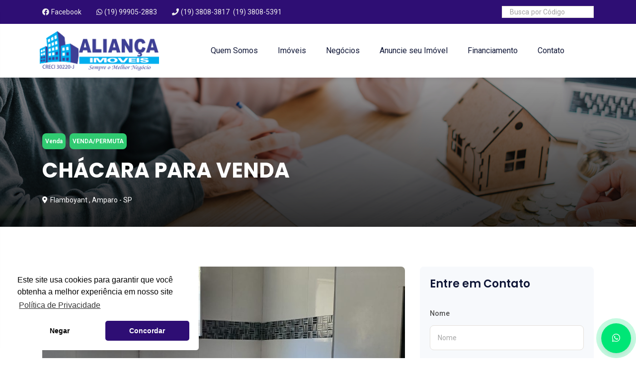

--- FILE ---
content_type: text/html; charset=UTF-8
request_url: https://www.aliancaimoveisweb.com.br/imovel/383/chacara-para-venda
body_size: 6125
content:

<!DOCTYPE html>
<html lang="pt-br">


<head>
    <meta charset="utf-8">
    <meta name="viewport" content="width=device-width, initial-scale=1.0">
    <title>CHÁCARA PARA VENDA  - Aliança Imóveis</title>

    <meta name="description" content="Chácara para venda com edícula 
Flamboyant 

? terreno com área de 1550,00 m²
? Casa principal: 2 dormitórios, sala, cozinha, 2 banheiros, lavanderia e garagem
? Cas...">
	<meta name="author" content="Frequência | Criação de Site, Manutenção de Site e Design Responsivo">

    <meta property="og:title" content="CHÁCARA PARA VENDA  - Aliança Imóveis"/>
    <meta property="og:site_name" content="Aliança Imóveis"/>
    <meta property="og:description" content="Chácara para venda com edícula 
Flamboyant 

? terreno com área de 1550,00 m²
? Casa principal: 2 dormitórios, sala, cozinha, 2 banheiros, lavanderia e garagem
? Cas..."/>
    <meta property="og:url" content="https://aliancaimoveisweb.com.br//imovel/383/chacara-para-venda"/>
    <meta property="og:type" content="website"/>

	<link href="https://aliancaimoveisweb.com.br//imovel/383/chacara-para-venda" rel="canonical" />

    <!-- Stylesheets -->
    <link rel="stylesheet" href="/assets/css/plugins/bootstrap.min.css">
    <link rel="stylesheet" href="/assets/css/plugins/animate.min.css">
    <link rel="stylesheet" href="/assets/css/plugins/magnific-popup.css">
    <link rel="stylesheet" href="/assets/css/plugins/slick.css">
    <link rel="stylesheet" href="/assets/css/plugins/slick-theme.css">
    <link rel="stylesheet" href="/assets/css/plugins/select2.min.css">


    <!-- Fonts -->
    <link rel="stylesheet" href="/assets/fonts/flaticon/flaticon.css">
    <link rel="stylesheet" href="/assets/fonts/font-awesome/css/all.min.css">
    <link rel="stylesheet" href="/assets/css/style.css">
    <link rel="stylesheet" href="https://cdn.jsdelivr.net/gh/fancyapps/fancybox@3.5.7/dist/jquery.fancybox.min.css" />

    <!-- Icons -->
    <link rel="apple-touch-icon" sizes="57x57" href="/assets/icons/apple-icon-57x57.png">
    <link rel="apple-touch-icon" sizes="60x60" href="/assets/icons/apple-icon-60x60.png">
    <link rel="apple-touch-icon" sizes="72x72" href="/assets/icons/apple-icon-72x72.png">
    <link rel="apple-touch-icon" sizes="76x76" href="/assets/icons/apple-icon-76x76.png">
    <link rel="apple-touch-icon" sizes="114x114" href="/assets/icons/apple-icon-114x114.png">
    <link rel="apple-touch-icon" sizes="120x120" href="/assets/icons/apple-icon-120x120.png">
    <link rel="apple-touch-icon" sizes="144x144" href="/assets/icons/apple-icon-144x144.png">
    <link rel="apple-touch-icon" sizes="152x152" href="/assets/icons/apple-icon-152x152.png">
    <link rel="apple-touch-icon" sizes="180x180" href="/assets/icons/apple-icon-180x180.png">
    <link rel="icon" type="image/png" sizes="192x192"  href="/assets/icons/android-icon-192x192.png">
    <link rel="icon" type="image/png" sizes="32x32" href="/assets/icons/favicon-32x32.png">
    <link rel="icon" type="image/png" sizes="96x96" href="/assets/icons/favicon-96x96.png">
    <link rel="icon" type="image/png" sizes="16x16" href="/assets/icons/favicon-16x16.png">
    <link rel="manifest" href="/assets/icons/manifest.json">
    <meta name="msapplication-TileColor" content="#ffffff">
    <meta name="msapplication-TileImage" content="/assets/icons/ms-icon-144x144.png">
    <meta name="theme-color" content="#ffffff">

    

    <!-- Cookie Alert =================================================================================================================== -->
	<link rel="stylesheet" type="text/css" href="https://cdnjs.cloudflare.com/ajax/libs/cookieconsent2/3.1.1/cookieconsent.min.css"/> 
	<script src="https://cdnjs.cloudflare.com/ajax/libs/cookieconsent2/3.1.1/cookieconsent.min.js" data-cfasync="false"></script>

	<script>
		window.addEventListener('load', function(){
			window.cookieconsent.initialise({
				revokeBtn: "<div class='cc-revoke'></div>",
				type: "opt-in",
				position: "bottom-left",
				theme: "classic",
				palette: {
					popup: {				
						background: "#fff",
						text: "#000"
						},
						button: {
							background: "#2E0E74",
							text: "#fff"
						}
					},
					content: {
						message: "Este site usa cookies para garantir que você obtenha a melhor experiência em nosso site",
						link: "Política de Privacidade",
						allow: "Concordar",
						deny: "Negar",
						href: "/politica-de-privacidade.php"
					},
					onInitialise: function(status) {
						if(status == cookieconsent.status.allow) myScripts();
					},
					onStatusChange: function(status) {
						if (this.hasConsented()) myScripts();
				}
			})
		});

        function myScripts() {
            
        // Google Analytics, you need to change 'UA-00000000-1' to your ID
        (function(i,s,o,g,r,a,m){i['GoogleAnalyticsObject']=r;i[r]=i[r]||function(){
            (i[r].q=i[r].q||[]).push(arguments)},i[r].l=1*new Date();a=s.createElement(o),
            m=s.getElementsByTagName(o)[0];a.async=1;a.src=g;m.parentNode.insertBefore(a,m)
        })(window,document,'script','//www.google-analytics.com/analytics.js','ga');

        ga('create', '', 'auto');
        ga('send', 'pageview');


        // Facebook Pixel Code, you need to change '000000000000000' to your PixelID
        !function(f,b,e,v,n,t,s)
        {if(f.fbq)return;n=f.fbq=function(){n.callMethod?
            n.callMethod.apply(n,arguments):n.queue.push(arguments)};
            if(!f._fbq)f._fbq=n;n.push=n;n.loaded=!0;n.version='2.0';
            n.queue=[];t=b.createElement(e);t.async=!0;
            t.src=v;s=b.getElementsByTagName(e)[0];
            s.parentNode.insertBefore(t,s)}(window, document,'script',
            'https://connect.facebook.net/en_US/fbevents.js');
        fbq('init', '000000000000000');
        fbq('track', 'PageView');
        }
    </script>
    <script src="https://cdn.jsdelivr.net/npm/sweetalert2@8"></script>

    <script src="https://cdn.onesignal.com/sdks/OneSignalSDK.js" async=""></script>
    <script>
      var OneSignal = window.OneSignal || [];
      OneSignal.push(function() {
        OneSignal.init({
          appId: "87fdf230-8a24-4c69-a21f-c33f044169c4",
        });
      });
    </script>

</head>

<body>

    <!-- Preloader Start -->
    <div class="acr-preloader">
        <div class="acr-preloader-inner">
            <div class="lds-grid">
                <div></div>
                <div></div>
                <div></div>
                <div></div>
                <div></div>
                <div></div>
                <div></div>
                <div></div>
                <div></div>
            </div>
        </div>
    </div>
    <!-- Preloader End -->

    <!-- Aside (Mobile Navigation) -->
    <aside class="main-aside">

        <div class="aside-title">
            <div class="aside-controls aside-trigger">
                <h4>Menu</h4>
                <div class="close-btn close-dark">
                    <span></span>
                    <span></span>
                </div>
            </div>
        </div>

        <div class="aside-scroll">
            <ul>

                <li class="menu-item"><a href="/quem-somos">Quem Somos</a></li>

                <li class="menu-item menu-item-has-children">
                    <a href="#">Imóveis</a>
                    <ul class="submenu">
                                      		<li class="menu-item"><a href="/imoveis/1/apartamento">Apartamento</a></li>
                  	                  		<li class="menu-item"><a href="/imoveis/5/barracao">Barracão</a></li>
                  	                  		<li class="menu-item"><a href="/imoveis/2/casa">Casa</a></li>
                  	                  		<li class="menu-item"><a href="/imoveis/8/casa-com-edicula">Casa com Edícula </a></li>
                  	                  		<li class="menu-item"><a href="/imoveis/3/chacara">Chácara</a></li>
                  	                  		<li class="menu-item"><a href="/imoveis/7/edicula">Edícula</a></li>
                  	                  		<li class="menu-item"><a href="/imoveis/13/imovel-alto-padrao">Imóvel Alto Padrão </a></li>
                  	                  		<li class="menu-item"><a href="/imoveis/11/imovel-comercial">Imóvel Comercial</a></li>
                  	                  		<li class="menu-item"><a href="/imoveis/6/sala-comercial">Sala Comercial</a></li>
                  	                  		<li class="menu-item"><a href="/imoveis/10/salao-comercial">Salão Comercial </a></li>
                  	                  		<li class="menu-item"><a href="/imoveis/12/sitio-area-rural">Sítio (Área Rural)</a></li>
                  	                  		<li class="menu-item"><a href="/imoveis/4/terreno">Terreno</a></li>
                  	                    </ul>
                </li>
                <li class="menu-item menu-item-has-children">
                    <a href="#">Negócios</a>
                    <ul class="submenu">
                                      		<li class="menu-item"><a href="/negocios/2/locacao">Locação</a></li>
                  	                  		<li class="menu-item"><a href="/negocios/1/venda">Venda</a></li>
                  	                    </ul>
                </li>
                <li class="menu-item"><a href="/anuncie">Anuncie seu Imóvel</a></li>
                <li class="menu-item"><a href="/financiamento">Financiamento</a></li>
                <li class="menu-item"><a href="/contato">Contato</a></li>


            </ul>
        </div>

    </aside>
    <div class="aside-overlay aside-trigger"></div>

    <!-- Header Start -->
    <header class="main-header">
        <!-- Top Header Start -->
        <div class="top-header d-none d-sm-block">
            <div class="container">
                <div class="top-header-inner">
                    <ul class="social-media">
                        <li><a href="https://www.facebook.com/Alian%C3%A7a-Im%C3%B3veis-136301783160450/?fref=ts" target="_blank"><i class="fab fa-facebook mr-1"></i> Facebook</a></li>
                        <li><a href="https://api.whatsapp.com/send?phone=5519999052883" target="_blank"> <i class="fab fa-whatsapp mr-1"></i> (19) 99905-2883 </a></li>
                        <li>
                            <a href="tel:1938083817" class="d-inline-block p-0"> <i class="fas fa-phone mr-1"></i>(19) 3808-3817 </a>
                            <a class="d-inline-block ml-0 p-0 ml-1" href="tel:1938085391"> (19) 3808-5391 </a>
                        </li>
                    </ul>

                    <ul class="top-header-nav">
                        <li>
                            <form action="/resultado" method="get">
                                <input class="form-control" placeholder="Busca por Código" name="referencia" style="height: 24px; border-radius: 0">
                            </form>
                        </li>
                    </ul>
                </div>
            </div>
        </div>
        <!-- Top Header End -->

        <nav class="navbar">
            <div class="container" style="padding: 10px 10px">
                <!-- Logo -->
                <a class="navbar-brand" href="/"> <img src="/assets/images/logo.png" alt="Aliança Imóveis"> </a>
                <!-- Menu -->
                <ul class="navbar-nav">
                    <li class="menu-item"><a href="/quem-somos">Quem Somos</a></li>

                    <li class="menu-item menu-item-has-children">
                        <a href="#">Imóveis</a>
                        <ul class="submenu">
                                          	    	<li class="menu-item"><a href="/imoveis/1/apartamento">Apartamento</a></li>
                  	                      	    	<li class="menu-item"><a href="/imoveis/5/barracao">Barracão</a></li>
                  	                      	    	<li class="menu-item"><a href="/imoveis/2/casa">Casa</a></li>
                  	                      	    	<li class="menu-item"><a href="/imoveis/8/casa-com-edicula">Casa com Edícula </a></li>
                  	                      	    	<li class="menu-item"><a href="/imoveis/3/chacara">Chácara</a></li>
                  	                      	    	<li class="menu-item"><a href="/imoveis/7/edicula">Edícula</a></li>
                  	                      	    	<li class="menu-item"><a href="/imoveis/13/imovel-alto-padrao">Imóvel Alto Padrão </a></li>
                  	                      	    	<li class="menu-item"><a href="/imoveis/11/imovel-comercial">Imóvel Comercial</a></li>
                  	                      	    	<li class="menu-item"><a href="/imoveis/6/sala-comercial">Sala Comercial</a></li>
                  	                      	    	<li class="menu-item"><a href="/imoveis/10/salao-comercial">Salão Comercial </a></li>
                  	                      	    	<li class="menu-item"><a href="/imoveis/12/sitio-area-rural">Sítio (Área Rural)</a></li>
                  	                      	    	<li class="menu-item"><a href="/imoveis/4/terreno">Terreno</a></li>
                  	                            </ul>
                    </li>
                    <li class="menu-item menu-item-has-children">
                        <a href="#">Negócios</a>
                        <ul class="submenu">
                                          	    	<li class="menu-item"><a href="/negocios/2/locacao">Locação</a></li>
                  	                      	    	<li class="menu-item"><a href="/negocios/1/venda">Venda</a></li>
                  	                            </ul>
                    </li>
                    <li class="menu-item"><a href="/anuncie">Anuncie seu Imóvel</a></li>
                    <li class="menu-item"><a href="/financiamento">Financiamento</a></li>
                    <li class="menu-item"><a href="/contato">Contato</a></li>

                </ul>

                <div class="header-controls">
                    <!-- Toggler -->
                    <a href="https://www.facebook.com/Alian%C3%A7a-Im%C3%B3veis-136301783160450/?fref=ts" target="_blank" class="d-flex mr-4 d-md-none">
                        <i class="fab fa-facebook fa-2x" style="color: #0f5fe6"></i>
                    </a>
                    <div class="aside-toggler aside-trigger">

                        <span></span>
                        <span></span>
                        <span></span>
                    </div>
                </div>

            </div>
        </nav>
    </header>
    <!-- Header End -->

    <!-- Subheader Start -->
    <div class="subheader subheader-2 bg-cover bg-center dark-overlay" style="background-image: url('/assets/images/top-imovel.jpg')">
        <div class="container">
            <div class="subheader-inner">
                                            <span class="listing-badge sale">Venda</span>
                                            <span class="listing-badge sale">VENDA/PERMUTA</span>
                                <h1 class="text-white">CHÁCARA PARA VENDA </h1>
                <span class="listing-address"> <i class="fas fa-map-marker-alt"></i>Flamboyant , Amparo - SP </span>
            </div>
        </div>
    </div>
    <!-- Subheader End -->

    <div class="section listing-wrapper">
        <div class="container">

            <div class="row">

                <!-- Listings Start -->
                <div class="col-lg-8">

                    <div class="listing-thumbnail">
                        <div class="listing-thumbnail-slider-main">

                                                                <a href="/marcadagua.php?img=1692621993803.jpg" data-fancybox="imovel" class="slider-thumbnail-item gallery-thumb">
                                        <img style="width: 100%; height: 463px; object-fit:cover;" src="/up/img/1692621993803.jpg" alt="CHÁCARA PARA VENDA ">
                                    </a>
                                                                <a href="/marcadagua.php?img=1692622226130.jpg" data-fancybox="imovel" class="slider-thumbnail-item gallery-thumb">
                                        <img style="width: 100%; height: 463px; object-fit:cover;" src="/up/img/1692622226130.jpg" alt="CHÁCARA PARA VENDA ">
                                    </a>
                                                                <a href="/marcadagua.php?img=1692622226522.jpg" data-fancybox="imovel" class="slider-thumbnail-item gallery-thumb">
                                        <img style="width: 100%; height: 463px; object-fit:cover;" src="/up/img/1692622226522.jpg" alt="CHÁCARA PARA VENDA ">
                                    </a>
                                                                <a href="/marcadagua.php?img=1692622227112.jpg" data-fancybox="imovel" class="slider-thumbnail-item gallery-thumb">
                                        <img style="width: 100%; height: 463px; object-fit:cover;" src="/up/img/1692622227112.jpg" alt="CHÁCARA PARA VENDA ">
                                    </a>
                                                                <a href="/marcadagua.php?img=1692622227102.jpg" data-fancybox="imovel" class="slider-thumbnail-item gallery-thumb">
                                        <img style="width: 100%; height: 463px; object-fit:cover;" src="/up/img/1692622227102.jpg" alt="CHÁCARA PARA VENDA ">
                                    </a>
                                                                <a href="/marcadagua.php?img=169262222715.jpg" data-fancybox="imovel" class="slider-thumbnail-item gallery-thumb">
                                        <img style="width: 100%; height: 463px; object-fit:cover;" src="/up/img/169262222715.jpg" alt="CHÁCARA PARA VENDA ">
                                    </a>
                                                                <a href="/marcadagua.php?img=1692622228613.jpg" data-fancybox="imovel" class="slider-thumbnail-item gallery-thumb">
                                        <img style="width: 100%; height: 463px; object-fit:cover;" src="/up/img/1692622228613.jpg" alt="CHÁCARA PARA VENDA ">
                                    </a>
                                                                <a href="/marcadagua.php?img=1692622228967.jpg" data-fancybox="imovel" class="slider-thumbnail-item gallery-thumb">
                                        <img style="width: 100%; height: 463px; object-fit:cover;" src="/up/img/1692622228967.jpg" alt="CHÁCARA PARA VENDA ">
                                    </a>
                                                                <a href="/marcadagua.php?img=1692622228723.jpg" data-fancybox="imovel" class="slider-thumbnail-item gallery-thumb">
                                        <img style="width: 100%; height: 463px; object-fit:cover;" src="/up/img/1692622228723.jpg" alt="CHÁCARA PARA VENDA ">
                                    </a>
                                                                <a href="/marcadagua.php?img=1692622229781.jpg" data-fancybox="imovel" class="slider-thumbnail-item gallery-thumb">
                                        <img style="width: 100%; height: 463px; object-fit:cover;" src="/up/img/1692622229781.jpg" alt="CHÁCARA PARA VENDA ">
                                    </a>
                                                                <a href="/marcadagua.php?img=1692622229243.jpg" data-fancybox="imovel" class="slider-thumbnail-item gallery-thumb">
                                        <img style="width: 100%; height: 463px; object-fit:cover;" src="/up/img/1692622229243.jpg" alt="CHÁCARA PARA VENDA ">
                                    </a>
                                                                <a href="/marcadagua.php?img=1692622226472.jpg" data-fancybox="imovel" class="slider-thumbnail-item gallery-thumb">
                                        <img style="width: 100%; height: 463px; object-fit:cover;" src="/up/img/1692622226472.jpg" alt="CHÁCARA PARA VENDA ">
                                    </a>
                                                                <a href="/marcadagua.php?img=1692622226326.jpg" data-fancybox="imovel" class="slider-thumbnail-item gallery-thumb">
                                        <img style="width: 100%; height: 463px; object-fit:cover;" src="/up/img/1692622226326.jpg" alt="CHÁCARA PARA VENDA ">
                                    </a>
                                                                <a href="/marcadagua.php?img=1692622226745.jpg" data-fancybox="imovel" class="slider-thumbnail-item gallery-thumb">
                                        <img style="width: 100%; height: 463px; object-fit:cover;" src="/up/img/1692622226745.jpg" alt="CHÁCARA PARA VENDA ">
                                    </a>
                                                                <a href="/marcadagua.php?img=1692622159640.jpg" data-fancybox="imovel" class="slider-thumbnail-item gallery-thumb">
                                        <img style="width: 100%; height: 463px; object-fit:cover;" src="/up/img/1692622159640.jpg" alt="CHÁCARA PARA VENDA ">
                                    </a>
                                                                <a href="/marcadagua.php?img=1692622174591.jpg" data-fancybox="imovel" class="slider-thumbnail-item gallery-thumb">
                                        <img style="width: 100%; height: 463px; object-fit:cover;" src="/up/img/1692622174591.jpg" alt="CHÁCARA PARA VENDA ">
                                    </a>
                                                                <a href="/marcadagua.php?img=1692622220465.jpg" data-fancybox="imovel" class="slider-thumbnail-item gallery-thumb">
                                        <img style="width: 100%; height: 463px; object-fit:cover;" src="/up/img/1692622220465.jpg" alt="CHÁCARA PARA VENDA ">
                                    </a>
                                                                <a href="/marcadagua.php?img=1692622220752.jpg" data-fancybox="imovel" class="slider-thumbnail-item gallery-thumb">
                                        <img style="width: 100%; height: 463px; object-fit:cover;" src="/up/img/1692622220752.jpg" alt="CHÁCARA PARA VENDA ">
                                    </a>
                                                                <a href="/marcadagua.php?img=1692622220145.jpg" data-fancybox="imovel" class="slider-thumbnail-item gallery-thumb">
                                        <img style="width: 100%; height: 463px; object-fit:cover;" src="/up/img/1692622220145.jpg" alt="CHÁCARA PARA VENDA ">
                                    </a>
                                                                <a href="/marcadagua.php?img=1692622221400.jpg" data-fancybox="imovel" class="slider-thumbnail-item gallery-thumb">
                                        <img style="width: 100%; height: 463px; object-fit:cover;" src="/up/img/1692622221400.jpg" alt="CHÁCARA PARA VENDA ">
                                    </a>
                                                                <a href="/marcadagua.php?img=1692622222142.jpg" data-fancybox="imovel" class="slider-thumbnail-item gallery-thumb">
                                        <img style="width: 100%; height: 463px; object-fit:cover;" src="/up/img/1692622222142.jpg" alt="CHÁCARA PARA VENDA ">
                                    </a>
                                                                <a href="/marcadagua.php?img=1692622222192.jpg" data-fancybox="imovel" class="slider-thumbnail-item gallery-thumb">
                                        <img style="width: 100%; height: 463px; object-fit:cover;" src="/up/img/1692622222192.jpg" alt="CHÁCARA PARA VENDA ">
                                    </a>
                                                                <a href="/marcadagua.php?img=1692622224185.jpg" data-fancybox="imovel" class="slider-thumbnail-item gallery-thumb">
                                        <img style="width: 100%; height: 463px; object-fit:cover;" src="/up/img/1692622224185.jpg" alt="CHÁCARA PARA VENDA ">
                                    </a>
                                                                <a href="/marcadagua.php?img=1692622224585.jpg" data-fancybox="imovel" class="slider-thumbnail-item gallery-thumb">
                                        <img style="width: 100%; height: 463px; object-fit:cover;" src="/up/img/1692622224585.jpg" alt="CHÁCARA PARA VENDA ">
                                    </a>
                                                                <a href="/marcadagua.php?img=169262222983.jpg" data-fancybox="imovel" class="slider-thumbnail-item gallery-thumb">
                                        <img style="width: 100%; height: 463px; object-fit:cover;" src="/up/img/169262222983.jpg" alt="CHÁCARA PARA VENDA ">
                                    </a>
                                                    </div>
                        <div class="listing-thumbnail-slider-nav">
                                                                <div class="slider-thumbnail-item">
                                        <img style="width:362px; height: 150px; object-fit:cover;" src="/up/img/1692621993803.jpg" alt="CHÁCARA PARA VENDA ">
                                    </div>
                                                                <div class="slider-thumbnail-item">
                                        <img style="width:362px; height: 150px; object-fit:cover;" src="/up/img/1692622226130.jpg" alt="CHÁCARA PARA VENDA ">
                                    </div>
                                                                <div class="slider-thumbnail-item">
                                        <img style="width:362px; height: 150px; object-fit:cover;" src="/up/img/1692622226522.jpg" alt="CHÁCARA PARA VENDA ">
                                    </div>
                                                                <div class="slider-thumbnail-item">
                                        <img style="width:362px; height: 150px; object-fit:cover;" src="/up/img/1692622227112.jpg" alt="CHÁCARA PARA VENDA ">
                                    </div>
                                                                <div class="slider-thumbnail-item">
                                        <img style="width:362px; height: 150px; object-fit:cover;" src="/up/img/1692622227102.jpg" alt="CHÁCARA PARA VENDA ">
                                    </div>
                                                                <div class="slider-thumbnail-item">
                                        <img style="width:362px; height: 150px; object-fit:cover;" src="/up/img/169262222715.jpg" alt="CHÁCARA PARA VENDA ">
                                    </div>
                                                                <div class="slider-thumbnail-item">
                                        <img style="width:362px; height: 150px; object-fit:cover;" src="/up/img/1692622228613.jpg" alt="CHÁCARA PARA VENDA ">
                                    </div>
                                                                <div class="slider-thumbnail-item">
                                        <img style="width:362px; height: 150px; object-fit:cover;" src="/up/img/1692622228967.jpg" alt="CHÁCARA PARA VENDA ">
                                    </div>
                                                                <div class="slider-thumbnail-item">
                                        <img style="width:362px; height: 150px; object-fit:cover;" src="/up/img/1692622228723.jpg" alt="CHÁCARA PARA VENDA ">
                                    </div>
                                                                <div class="slider-thumbnail-item">
                                        <img style="width:362px; height: 150px; object-fit:cover;" src="/up/img/1692622229781.jpg" alt="CHÁCARA PARA VENDA ">
                                    </div>
                                                                <div class="slider-thumbnail-item">
                                        <img style="width:362px; height: 150px; object-fit:cover;" src="/up/img/1692622229243.jpg" alt="CHÁCARA PARA VENDA ">
                                    </div>
                                                                <div class="slider-thumbnail-item">
                                        <img style="width:362px; height: 150px; object-fit:cover;" src="/up/img/1692622226472.jpg" alt="CHÁCARA PARA VENDA ">
                                    </div>
                                                                <div class="slider-thumbnail-item">
                                        <img style="width:362px; height: 150px; object-fit:cover;" src="/up/img/1692622226326.jpg" alt="CHÁCARA PARA VENDA ">
                                    </div>
                                                                <div class="slider-thumbnail-item">
                                        <img style="width:362px; height: 150px; object-fit:cover;" src="/up/img/1692622226745.jpg" alt="CHÁCARA PARA VENDA ">
                                    </div>
                                                                <div class="slider-thumbnail-item">
                                        <img style="width:362px; height: 150px; object-fit:cover;" src="/up/img/1692622159640.jpg" alt="CHÁCARA PARA VENDA ">
                                    </div>
                                                                <div class="slider-thumbnail-item">
                                        <img style="width:362px; height: 150px; object-fit:cover;" src="/up/img/1692622174591.jpg" alt="CHÁCARA PARA VENDA ">
                                    </div>
                                                                <div class="slider-thumbnail-item">
                                        <img style="width:362px; height: 150px; object-fit:cover;" src="/up/img/1692622220465.jpg" alt="CHÁCARA PARA VENDA ">
                                    </div>
                                                                <div class="slider-thumbnail-item">
                                        <img style="width:362px; height: 150px; object-fit:cover;" src="/up/img/1692622220752.jpg" alt="CHÁCARA PARA VENDA ">
                                    </div>
                                                                <div class="slider-thumbnail-item">
                                        <img style="width:362px; height: 150px; object-fit:cover;" src="/up/img/1692622220145.jpg" alt="CHÁCARA PARA VENDA ">
                                    </div>
                                                                <div class="slider-thumbnail-item">
                                        <img style="width:362px; height: 150px; object-fit:cover;" src="/up/img/1692622221400.jpg" alt="CHÁCARA PARA VENDA ">
                                    </div>
                                                                <div class="slider-thumbnail-item">
                                        <img style="width:362px; height: 150px; object-fit:cover;" src="/up/img/1692622222142.jpg" alt="CHÁCARA PARA VENDA ">
                                    </div>
                                                                <div class="slider-thumbnail-item">
                                        <img style="width:362px; height: 150px; object-fit:cover;" src="/up/img/1692622222192.jpg" alt="CHÁCARA PARA VENDA ">
                                    </div>
                                                                <div class="slider-thumbnail-item">
                                        <img style="width:362px; height: 150px; object-fit:cover;" src="/up/img/1692622224185.jpg" alt="CHÁCARA PARA VENDA ">
                                    </div>
                                                                <div class="slider-thumbnail-item">
                                        <img style="width:362px; height: 150px; object-fit:cover;" src="/up/img/1692622224585.jpg" alt="CHÁCARA PARA VENDA ">
                                    </div>
                                                                <div class="slider-thumbnail-item">
                                        <img style="width:362px; height: 150px; object-fit:cover;" src="/up/img/169262222983.jpg" alt="CHÁCARA PARA VENDA ">
                                    </div>
                                                    </div>
                    </div>

                    <div class="listing-content mb-30">
                        <h4>Valor</h4>
                                                                            <div class="listing-feature">
                                <h6 class="listing-feature-label">Venda</h6>
                                <span class="listing-feature-value">R$ 730.000,00</span>
                            </div>
                                                

                    </div>
                    <!-- Content End -->

                                            <!-- Content Start -->
                        <div class="listing-content mb-30">
                            <h4>Descrição</h4>
                            <p>Chácara para venda com edícula <br />
Flamboyant <br />
<br />
✅ terreno com área de 1550,00 m²<br />
✅ Casa principal: 2 dormitórios, sala, cozinha, 2 banheiros, lavanderia e garagem<br />
✅ Casa Fundo: 1 dormitório, sala, cozinha, banheiro <br />
✅ imóvel com excelente acabamento<br />
<br />
Consulte um de nossos corretores para mais informações<br />
<br />
19-997977006<br />
19992190728<br />
19-996111722<br />
<br />
#chacaraamparo #imoveisamparo #aliancaimoveisamparo #vendasamparo</p>
                        </div>
                        <!-- Content End -->
                    
                    <div class="acr-listing-features">
                        <div class="row">
                            <div class="col-lg-6 col-md-6">
                                <div class="listing-feature-wrapper">

                                    <div class="listing-feature">
                                        <i class="flaticon-home-1"></i>
                                        <h6 class="listing-feature-label">Tipo imóvel</h6>
                                        <span class="listing-feature-value">
                                            Chácara                                        </span>
                                    </div>

                                    
                                    
                                    
                                    
                                </div>
                            </div>
                            <div class="col-lg-6 col-md-6">

                                                                                                            <div class="listing-feature">
                                            <i class="flaticon-ruler"></i>
                                            <h6 class="listing-feature-label">Área Total</h6>
                                            <span class="listing-feature-value">1550m²</span>
                                        </div>
                                                                    
                                
                                
                                
                                                                    <div class="listing-feature">
                                        <i class="flaticon-key"></i>
                                        <h6 class="listing-feature-label">Código REF.</h6>
                                        <span class="listing-feature-value">V00185</span>
                                    </div>
                                
                            </div>
                        </div>
                    </div>

                    
                </div>
                <!-- Listings End -->

                <!-- Sidebar Start -->
                <div class="col-lg-4">
                    <div class="sidebar">

                        <div class="sidebar-widget sidebar-widget-agent">
                            <h5>Entre em Contato</h5>
                            <!-- Contact Start -->
                            <form method="post">
                                <div class="form-group">
                                    <label>Nome</label>
                                    <input type="text" class="form-control" placeholder="Nome" name="nome" value="" required>
                                </div>
                                <div class="form-group">
                                    <input type="text" class="form-control" placeholder="Email" name="email" value="" required>
                                </div>
                                <div class="form-group">
                                    <input type="text" class="form-control" placeholder="Telefone/Celular" name="telefone" value="">
                                </div>
                                <div class="form-group">
                                    <textarea name="mensagem" rows="3" placeholder="Digite sua Mensagem" class="form-control">Gostei deste imóvel que vi em seu site, pode me ajudar? Link do imóvel 👉 https://aliancaimoveisweb.com.br//imovel/383/chacara-para-venda</textarea>
                                </div>
                                <input type="hidden" name="enviarcontato" value="OK">
                                <button type="submit" class="btn-custom light btn-block">Enviar Mensagem</button>
                            </form>
                            <!-- Contact End -->
                        </div>

                        <!---<div class="sidebar-widget">
                            <h5>Últimos Imóveis Cadastrados</h5>

                        </div>-->
                    </div>
                </div>
                <!-- Sidebar End -->

            </div>

        </div>
    </div>

    <!-- Footer Start -->
    <footer class="acr-footer footer-dark">
        <div class="container">
            <div class="row">
                <div class="col-lg-8 footer-widget">
                    <p>
                        <strong> Aliança Imóveis </strong> há mais de 30 anos atuando com profissionalismo e qualidade. "Sempre o Melhor Negócio" <br>
                        <i class="fal fa-map-marker-alt "></i> Rua Largo do Rosário, 165, Amparo/SP (próximo ao museu de Amparo), CEP 13900-319<br>
                        <i class="fal fa-phone "></i> (19) 3808-3817 | (19) 3808-5391 | Whatsapp (19) 99905-2883 <br>
                        <i class="fal fa-envelope "></i> aliancaimoveisamparo@gmail.com | <a href="/politica-de-privacidade.php">Política de Privacidade</a>
                    </p>
                </div>

                <div class="col-lg-4 footer-widget">
                    <p>
                        <strong>CRECI</strong> 30220-J <br>
                        <small style="font-size: 12px">As informações e imagens sobre os imóveis são de responsabilidade dos seus proprietários e poderão ser alteradas a qualquer momento.</small>
                    </p>

                </div>
            </div>
        </div>
        <div class="footer-bottom">
            <div class="container">
                <div class="row">
                    <div class="col-lg-7">
                        <p class="m-0">&copy; Copyright 2020 - Todos os Direitos Reservados.</p>
                    </div>
                    <div class="col-lg-5">
                        <ul>
                            <li>                            
                                <a href="https://frequencia.com.br" target="_blank">
                                    <img src="/assets/images/frequencia-branco.svg" style="height: 14px" alt="Selo Desenvolvido por Frequência" title="Desenvolvido por Frequência">
                                </a>
                            </li>

                        </ul>
                    </div>
                </div>
            </div>
        </div>

    </footer>
    <!-- Footer End -->


    <div class="whatsapp">
        <a href="https://api.whatsapp.com/send?phone=5519999052883" target="_blank" >
            <i class="fab fa-whatsapp" title="WhatsApp" aria-hidden="true"></i>
        </a>
        <div class="ripple"></div>
    </div>


    <!-- Vendor Scripts -->
    <script src="/assets/js/plugins/jquery-3.4.1.min.js"></script>
    <script src="/assets/js/plugins/popper.min.js"></script>
    <script src="/assets/js/plugins/owl.carousel.min.js"></script>
    <script src="/assets/js/plugins/waypoint.js"></script>
    <script src="/assets/js/plugins/bootstrap.min.js"></script>
    <script src="/assets/js/plugins/jquery.slimScroll.min.js"></script>
    <script src="/assets/js/plugins/imagesloaded.min.js"></script>
    <script src="/assets/js/plugins/jquery.steps.min.js"></script>
    <script src="/assets/js/plugins/slick.min.js"></script>
    <script src="/assets/js/plugins/select2.min.js"></script>
    <script src="https://cdn.jsdelivr.net/gh/fancyapps/fancybox@3.5.7/dist/jquery.fancybox.min.js"></script>

    <!-- Acres Scripts -->
    <script src="/assets/js/main.js"></script>


</body>

</html>

--- FILE ---
content_type: text/css
request_url: https://www.aliancaimoveisweb.com.br/assets/fonts/flaticon/flaticon.css
body_size: 781
content:
	/*
  	Flaticon icon font: Flaticon
  	Creation date: 23/02/2020 21:24
  	*/

@font-face {
  font-family: "Flaticon";
  src: url("Flaticon.eot");
  src: url("Flaticond41d.eot?#iefix") format("embedded-opentype"),
       url("Flaticon.woff2") format("woff2"),
       url("Flaticon.woff") format("woff"),
       url("Flaticon.ttf") format("truetype"),
       url("Flaticon.svg#Flaticon") format("svg");
  font-weight: normal;
  font-style: normal;
}

@media screen and (-webkit-min-device-pixel-ratio:0) {
  @font-face {
    font-family: "Flaticon";
    src: url("Flaticon.svg#Flaticon") format("svg");
  }
}

[class^="flaticon-"]:before, [class*=" flaticon-"]:before,
[class^="flaticon-"]:after, [class*=" flaticon-"]:after {
  font-family: Flaticon;
font-style: normal;
}

.flaticon-door:before { content: "\f100"; }
.flaticon-bedroom:before { content: "\f101"; }
.flaticon-plug:before { content: "\f102"; }
.flaticon-recycle-bin:before { content: "\f103"; }
.flaticon-stairs:before { content: "\f104"; }
.flaticon-work-table:before { content: "\f105"; }
.flaticon-wardrobe:before { content: "\f106"; }
.flaticon-chair:before { content: "\f107"; }
.flaticon-phone:before { content: "\f108"; }
.flaticon-key:before { content: "\f109"; }
.flaticon-mirror:before { content: "\f10a"; }
.flaticon-bathroom:before { content: "\f10b"; }
.flaticon-window:before { content: "\f10c"; }
.flaticon-television:before { content: "\f10d"; }
.flaticon-house:before { content: "\f10e"; }
.flaticon-clock:before { content: "\f10f"; }
.flaticon-armchair:before { content: "\f110"; }
.flaticon-baby-crib:before { content: "\f111"; }
.flaticon-curtain:before { content: "\f112"; }
.flaticon-lamp:before { content: "\f113"; }
.flaticon-chest:before { content: "\f114"; }
.flaticon-towels:before { content: "\f115"; }
.flaticon-garage:before { content: "\f116"; }
.flaticon-kitchen:before { content: "\f117"; }
.flaticon-pillow:before { content: "\f118"; }
.flaticon-ceiling-light:before { content: "\f119"; }
.flaticon-air-conditioner:before { content: "\f11a"; }
.flaticon-fan:before { content: "\f11b"; }
.flaticon-iron:before { content: "\f11c"; }
.flaticon-ironing-board:before { content: "\f11d"; }
.flaticon-microwave:before { content: "\f11e"; }
.flaticon-bucket:before { content: "\f11f"; }
.flaticon-sink:before { content: "\f120"; }
.flaticon-television-1:before { content: "\f121"; }
.flaticon-vacuum-cleaner:before { content: "\f122"; }
.flaticon-mailbox:before { content: "\f123"; }
.flaticon-library:before { content: "\f124"; }
.flaticon-dressing-table:before { content: "\f125"; }
.flaticon-alarm-clock:before { content: "\f126"; }
.flaticon-oven:before { content: "\f127"; }
.flaticon-picture:before { content: "\f128"; }
.flaticon-ruler:before { content: "\f129"; }
.flaticon-star:before { content: "\f12a"; }
.flaticon-event:before { content: "\f12b"; }
.flaticon-share:before { content: "\f12c"; }
.flaticon-writing:before { content: "\f12d"; }
.flaticon-home:before { content: "\f12e"; }
.flaticon-layers:before { content: "\f12f"; }
.flaticon-checklist:before { content: "\f130"; }
.flaticon-facebook:before { content: "\f131"; }
.flaticon-linkedin:before { content: "\f132"; }
.flaticon-instagram:before { content: "\f133"; }
.flaticon-twitter:before { content: "\f134"; }
.flaticon-blog:before { content: "\f135"; }
.flaticon-writing-1:before { content: "\f136"; }
.flaticon-list:before { content: "\f137"; }
.flaticon-headset:before { content: "\f138"; }
.flaticon-company-1:before { content: "\f139"; }
.flaticon-playstore:before { content: "\f13a"; }
.flaticon-apple:before { content: "\f13b"; }
.flaticon-search:before { content: "\f13c"; }
.flaticon-left-quote:before { content: "\f13d"; }
.flaticon-bone:before { content: "\f13e"; }
.flaticon-home-1:before { content: "\f13f"; }
.flaticon-eye:before { content: "\f140"; }
.flaticon-new:before { content: "\f141"; }
.flaticon-history:before { content: "\f142"; }
.flaticon-user:before { content: "\f143"; }
.flaticon-clipboard:before { content: "\f144"; }
.flaticon-bookmark:before { content: "\f145"; }
.flaticon-shut-down-button:before { content: "\f146"; }
.flaticon-sales-agent:before { content: "\f147"; }
.flaticon-company:before { content: "\f148"; }
.flaticon-sold:before { content: "\f149"; }
.flaticon-telephone:before { content: "\f14a"; }
.flaticon-location:before { content: "\f14b"; }
.flaticon-speech-bubble:before { content: "\f14c"; }
.flaticon-villa:before { content: "\f14d"; }
.flaticon-beach-house:before { content: "\f14e"; }
.flaticon-apartment:before { content: "\f14f"; }


--- FILE ---
content_type: text/css
request_url: https://www.aliancaimoveisweb.com.br/assets/css/style.css
body_size: 19785
content:
/*
Template Name: Acres - Real Estate HTML5 Template
Author: Androthemes
Author URL: https://themeforest.net/user/androthemes
Version: 1.0.0
*/
/*===========================
 =  Table of Contents
 0. Keyframes
 1. General
 1.1. Typography
 1.2. Section spacings
 1.3. Forms
 1.4. Buttons
 1.5. Colors & Badges
 1.6. Modals & Popups
 1.7. Tables
 1.8. Tabs
 2. Header
 3. Footer
 4. Banner
 5. Subheader
 6. Shortcodes
 6.0. Blog Posts
 6.1. Featured Listings
 6.2. CTA
 6.3. Agent
 6.4. testimonials
 6.5. Infographics
 6.6. Locations
 6.7. Single Agent
 6.8. Categories
 6.9. Top Listings
 6.10. Countries
 7. Misc
 8. Pages
 8.0. Post Single
 8.1. Listing pages
 8.2. Submit Listing
 8.3. Compare Listings
 8.4. Agent Profile
 8.5. Coming Soon Page
 8.6. About Us Page
 8.7. 404 Page
 8.8 Login & Register
 8.9 Contact Us
 8.10. Pricing
 9. Responsive
===========================*/
/* Google Fonts */
@import url("https://fonts.googleapis.com/css?family=Roboto:400,500,600,700&amp;display=swap");
@import url("https://fonts.googleapis.com/css?family=Poppins:400,600,700&amp;display=swap");

/*-------------------------------------------------------------------*/
/* === Keyframes === */
@-webkit-keyframes animateCloud {
  0% {
    margin-left: -100px; }
  100% {
    margin-left: 120%; } }

@keyframes animateCloud {
  0% {
    margin-left: -100px; }
  100% {
    margin-left: 120%; } }

@-webkit-keyframes animateCloudtwo {
  0% {
    right: -140px; }
  100% {
    right: 120%; } }

@keyframes animateCloudtwo {
  0% {
    right: -140px; }
  100% {
    right: 120%; } }

@-webkit-keyframes move-forever {
  0% {
    -webkit-transform: translate3d(-90px, 0, 0);
    transform: translate3d(-90px, 0, 0); }
  100% {
    -webkit-transform: translate3d(85px, 0, 0);
    transform: translate3d(85px, 0, 0); } }

@keyframes move-forever {
  0% {
    -webkit-transform: translate3d(-90px, 0, 0);
    transform: translate3d(-90px, 0, 0);
  }
  100% {
    -webkit-transform: translate3d(85px, 0, 0);
    transform: translate3d(85px, 0, 0);
  }
}
@keyframes lds-grid {
  0%, 100% {
    opacity: 1;
  }
  50% {
    opacity: 0.5;
  }
}

/*======================
1.0. General
========================*/

.acr-preloader{
    display: none !important;
  position: fixed;
  top: 0;
  left: 0;
  width: 100%;
  height: 100%;
  background-color: #fff;
  display: -webkit-box;
  display: -ms-flexbox;
  display: flex;
  -webkit-box-align: center;
  -ms-flex-align: center;
  align-items: center;
  -webkit-box-pack: center;
  -ms-flex-pack: center;
  justify-content: center;
  z-index: 99999;
  -webkit-transition: .3s;
  -o-transition: .3s;
  transition: .3s;
}
.acr-preloader.hidden {
  opacity: 0;
  visibility: hidden;
}

.lds-grid {
  display: inline-block;
  position: relative;
  width: 80px;
  height: 80px;
}
.lds-grid div {
  position: absolute;
  width: 16px;
  height: 16px;
  border-radius: 50%;
  background: #519fff;;
  animation: lds-grid 1.2s linear infinite;
}
.lds-grid div:nth-child(1) {
  top: 8px;
  left: 8px;
  animation-delay: 0s;
}
.lds-grid div:nth-child(2) {
  top: 8px;
  left: 32px;
  animation-delay: -0.4s;
}
.lds-grid div:nth-child(3) {
  top: 8px;
  left: 56px;
  animation-delay: -0.8s;
}
.lds-grid div:nth-child(4) {
  top: 32px;
  left: 8px;
  animation-delay: -0.4s;
}
.lds-grid div:nth-child(5) {
  top: 32px;
  left: 32px;
  animation-delay: -0.8s;
}
.lds-grid div:nth-child(6) {
  top: 32px;
  left: 56px;
  animation-delay: -1.2s;
}
.lds-grid div:nth-child(7) {
  top: 56px;
  left: 8px;
  animation-delay: -0.8s;
}
.lds-grid div:nth-child(8) {
  top: 56px;
  left: 32px;
  animation-delay: -1.2s;
}
.lds-grid div:nth-child(9) {
  top: 56px;
  left: 56px;
  animation-delay: -1.6s;
}

a, abbr, acronym, address, applet, article, aside, audio, b, big, blockquote, body,
canvas, caption, center, cite, code, dd, del, details, dfn, div, dl, dt, em, embed,
fieldset, figcaption, figure, footer, form, h1, h2, h3, h4, h5, h6, header, hgroup,
html, i, iframe, img, ins, kbd, label, legend, li, mark, menu, nav, object, ol, output, p,
pre, q, ruby, s, samp, section, small, span, strike, strong, sub, summary, sup, table,
tbody, td, tfoot, th, thead, time, tr, tt, u, ul, var, video{
  margin: 0;
  padding: 0;
  border: 0;
  font: inherit;
  font-size: 100%;
}

.opacity-0 {
  opacity: 0;
}

.opacity-25 {
  opacity: .25;
}

.opacity-50 {
  opacity: .50;
}

.opacity-75 {
  opacity: .75;
}

.opacity-100 {
  opacity: 1;
}
.border-bottom{
  border-bottom: 1px solid rgba(0,0,0,.1);
}
.dark-overlay,
.light-overlay,
.primary-overlay{
  position: relative;
  z-index: 1;
}

.dark-overlay::before,
.light-overlay::before,
.primary-overlay::before{
  content: '';
  position: absolute;
  top: 0;
  left: 0;
  width: 100%;
  height: 100%;
  background-color: rgba(0,0,0,.4);
  z-index: -1;
  -webkit-transition: background-color .3s;
  -o-transition: background-color .3s;
  transition: background-color .3s;
}
.dark-overlay.dark-overlay-2::before{
  background-color: rgba(0,0,0,.6);
}
.light-overlay::before{
  background-color: rgba(255,255,255,.4);
}
.light-overlay.light-overlay-2::before{
  background-color: rgba(255,255,255,.6);
}
.primary-overlay::before{
  background-color: rgba(89, 151,255,.4);
}
.primary-overlay.light-overlay-2::before{
  background-color: rgba(89, 151,255,.6);
}

body {
  font-family: 'Roboto', sans-serif;
  margin: 0;
  padding: 0;
  font-size: 14px;
  line-height: 28px;
  font-weight: 400;
  color: #515151;
  overflow-x: hidden;
}
body.aside-open{
  overflow: hidden;
}
hr{
  margin: 30px 0;
}
img {
  max-width: 100%;
  height: auto;
}

.cursor-pointer {
  cursor: pointer;
}

.close-btn {
  border: 0;
  background-color: transparent;
  padding: 0;
  width: 30px;
  height: 30px;
  display: -webkit-box;
  display: -ms-flexbox;
  display: flex;
  -webkit-box-align: center;
  -ms-flex-align: center;
  align-items: center;
  -webkit-box-pack: center;
  -ms-flex-pack: center;
  justify-content: center;
  cursor: pointer;
  outline: none;
}

.close-btn:focus {
  outline: none;
}

.close-btn span {
  position: absolute;
  width: 2px;
  height: 15px;
  display: block;
  background-color: #fff;
  opacity: 0.6;
  -webkit-transform-origin: center;
  -ms-transform-origin: center;
  transform-origin: center;
  -webkit-transform: rotate(45deg);
  -ms-transform: rotate(45deg);
  transform: rotate(45deg);
  -webkit-transition: 0.3s;
  -o-transition: 0.3s;
  transition: 0.3s;
}

.close-btn.close-dark span {
  background-color: #101737;
}
.close-btn.close-danger span {
  background-color: red;
}

.close-btn span:nth-child(2) {
  -webkit-transform: rotate(-45deg);
  -ms-transform: rotate(-45deg);
  transform: rotate(-45deg);
}

.close-btn:hover span {
  -webkit-transform: rotate(90deg);
  -ms-transform: rotate(90deg);
  transform: rotate(90deg);
}

.close-btn:hover span:nth-child(2) {
  -webkit-transform: rotate(-90deg);
  -ms-transform: rotate(-90deg);
  transform: rotate(-90deg);
}

.close-btn.dark span {
  background-color: #101737;
}

.icon-2x {
  font-size: 2rem;
}

.icon-3x {
  font-size: 3rem;
}

.icon-4x {
  font-size: 4rem;
}

.border-0 {
  border: 0;
}

.bg-cover {
  background-size: cover;
}
.bg-parallax{
  background-attachment: fixed;
}
.bg-contain {
  background-size: contain;
}
.bg-norepeat {
  background-repeat: no-repeat;
}
.bg-center {
  background-position: center;
}
.bg-top {
  background-position: top;
}
.bg-right {
  background-position: right;
}
.bg-bottom {
  background-position: bottom;
}
.light-bg{
  background-color: #f7f9fc;
}
.primary-bg{
  background-color: #519fff;
}

/*======================
1.1. Typography
========================*/

h1,
h2,
h3,
h4,
h5,
h6 {
  margin: 0 0 20px;
  font-family: 'Poppins', serif;
  font-weight: 700;
  line-height: 28px;
  color: #101737;
}
h1 {
  font-size: 42px;
  line-height: 50px;
}
h2 {
  font-size: 36px;
  line-height: 44px;
}
h3 {
  font-size: 32px;
  line-height: 40px;
}
h4 {
  font-size: 26px;
  line-height: 32px;
}
h5 {
  font-size: 18px;
  font-weight: 600;
}
h6 {
  font-size: 16px;
  font-weight: 600;
}
p {
  font-size: 14px;
  line-height: 28px;
  margin-bottom: 15px;
  color: #515151;
}
a {
  color: #519fff;
  text-decoration: none;
  -webkit-transition: .3s;
  -o-transition: .3s;
  transition: .3s;
}
a:hover,
a:focus {
  color: #478adc;
  text-decoration: none;
  outline: none;
}
b,
strong{
  font-weight: 700;
}
label{
  margin-bottom: 10px;
  font-weight: 500;
}
ol,
ul {
  list-style: none;
  padding: 0;
  margin-top: 0;
  margin-bottom: 20px;
}
ul li,
ol li {
  margin: 10px 0 0;
  position: relative;
}
.acr-list{
  margin-bottom: 20px;
}
.acr-list li{
  position: relative;
  margin-top: 10px;
  padding-left: 25px;
}
.acr-list li:first-child{
  margin-top: 0;
}
.acr-list li::before{
  font-family: "Font Awesome 5 Pro";
  content: "\f058";
  -webkit-font-smoothing: antialiased;
  font-style: normal;
  font-variant: normal;
  font-weight: 900;
  text-rendering: auto;
  line-height: 28px;
  font-size: 14px;
  position: absolute;
  left: 0;
  top: 50%;
  -webkit-transform: translateY(-50%);
      -ms-transform: translateY(-50%);
          transform: translateY(-50%);
  color: #30ca71;
}
.acr-list-decimal{
  list-style: decimal;
  padding-left: 15px;
}
.small, small{
  line-height: 21px;
}
blockquote {
  background-color: #519fff;
  position: relative;
  text-align: center;
  padding: 20px;
  margin: 20px 0;
  color: #fff;
  font-family: "Poppins", sans-serif;
  border-radius: 8px;
  overflow: hidden;
}
blockquote::after{
  content: '';
  width: 360px;
  height: 360px;
  position: absolute;
  left: 45%;
  top: -70px;
  transform: rotate(-50deg);
  background-color: rgba(255,255,255,.1);
  border-radius: 25px;
}
blockquote::before{
  content: '\f13d';
  font-family: flaticon;
  font-size: 34px;
  color: #fff;
  opacity: .3;
  display: block;
  margin-bottom: 20px;
}
blockquote h5{
  color: #fff;
}
blockquote p{
  margin-bottom: 0;
  color: #fff;
}

.fs-12 {
  font-size: 12px;
}
.fs-14 {
  font-size: 14px;
}
.fs-15 {
  font-size: 15px;
}
.fs-16 {
  font-size: 16px;
}
.fs-18 {
  font-size: 18px;
}

.fw-400 {
  font-weight: 400 !important;
}
.fw-500 {
  font-weight: 500;
}
.fw-600 {
  font-weight: 600;
}
.fw-700 {
  font-weight: 700;
}
/*======================
1.2 Section Spacings
========================*/
.section {
  position: relative;
  padding: 80px 0;
}
.section.section-padding{
  padding: 80px 0 50px;
}
.section-light{
  background-color: #f8f9fa;
}
.title {
  font-size: 42px;
  line-height: 50px;
  margin-bottom: 20px;
}
.section-title-wrap.section-header .title{
  margin-bottom: 0;
}
.section-title-wrap.section-header {
  margin-bottom: 50px;
}
.section-title-wrap p {
  max-width: 600px;
  margin: 20px 0;
  font-size: 16px;
}
.section-title-wrap.text-center p {
  margin: 0 auto 20px;
}
.section-title-wrap h5{
  margin-bottom: 10px;
}
.mb-30{
  margin-bottom: 30px;
}
.mr-lg-30{
  margin-left: 30px;
}
.section-title-wrap.flex-header{
  display: flex;
  align-items: center;
  justify-content: space-between;
}
.section-title-wrap.flex-header .acr-arrows .slick-arrow{
  margin-left: 10px;
}
.listings-slider .slick-list{
  padding-top: 10px;
}

/*==================
1.3. Forms
====================*/
textarea{
  resize: none;
}
.form-control::-webkit-input-placeholder{
  color: #a5a5a5;
}
.form-control::-moz-placeholder{
  color: #a5a5a5;
}
.form-control:-ms-input-placeholder{
  color: #a5a5a5;
}
.form-control::-ms-input-placeholder{
  color: #a5a5a5;
}
.form-control::placeholder{
  color: #a5a5a5;
}
.custom-file,
.custom-file-input{
  height: 50px;
  cursor: pointer;
}
.custom-file-label{
  height: 50px;
  padding: 8px 15px;
  color: #6e6e6e;
  line-height: 33px;
  border: 1px solid rgba(0,0,0,.1);
}
.custom-file-label::after{
  background-color: #f7f9fc;
  padding: 8px 15px;
  line-height: 33px;
  height: 100%;
  font-weight: 600;
}
.custom-file-input:focus~.custom-file-label{
  border-color: rgba(0,0,0,.1);
  box-shadow: none;
}
.acr-form-notice{
  display: block;
  font-size: 13px;
  line-height: 20px;
  margin-top: 5px;
  color: #848486;
}
.dropzone{
  border: 1px dashed rgba(0,0,0,.1);
}
.dropzone i{
  font-size: 28px;
  color: #848486;
}
.dropzone .dropzone-msg-title{
  margin: 20px 0 5px;
  color: #848486;
}
.dropzone .dropzone-msg-desc{
  color: #848486;
  margin: 0;
}

.form-control {
  height: 50px;
  padding: 8px 15px;
  border-radius: 8px;
  border: 1px solid #efefef;
  width: 100%;
  color: #6e6e6e;
  border-color: #e5e1dc;
  background-color: #fff;
  letter-spacing: 0.1px;
  font-size: 14px;
}
.form-control:focus {
  border: 1px solid #efefef;
  -webkit-box-shadow: none;
          box-shadow: none;
}
.form-control.form-control-dark{
  color: #fff;
  border-color: #616161;
  background-color: #3c3c3c;
}
.form-control.form-control-dark:focus{
  border: 1px solid #4e4e4e;
  -webkit-box-shadow: none;
          box-shadow: none;
}
.input-group-text{
  padding: 10px 20px;
  font-size: 14px;
  font-weight: 600;
  background-color: transparent;
  border: 1px solid rgba(0,0,0,.1);
}
.form-group{
  margin-bottom: 20px;
}
.input-with-icon{
  position: relative;
}
.input-with-icon input,
.input-with-icon select{
  padding-left: 40px;
}
.input-with-icon i{
  position: absolute;
  top: 50%;
  left: 15px;
  font-size: 18px;
  -webkit-transform: translateY(-50%);
      -ms-transform: translateY(-50%);
          transform: translateY(-50%);
  color: #a5a5a5;
  -webkit-transition: .3s;
  -o-transition: .3s;
  transition: .3s;
}
.input-with-icon input:focus + i,
.input-with-icon select:focus + i{
  color: #454545;
}
.custom-control-input:focus ~ .custom-control-label::before {
  -webkit-box-shadow: none;
  box-shadow: none;
}
.custom-radio .custom-control-input:checked ~ .custom-control-label::before,
.custom-checkbox .custom-control-input:checked ~ .custom-control-label::before{
  background-color: #519fff;
  border-color: #519fff;
}
.custom-control label{
  line-height: 23px;
}
.acr-form-notice{
  display: block;
  font-size: 13px;
  line-height: 20px;
  margin-top: 5px;
  color: #848486;
}
.custom-switch .custom-control-input:checked~.custom-control-label::before{
  background-color: #30ca71;
  border-color: #30ca71;
}

/* Select2 */
.select2-container--default .select2-search--dropdown .select2-search__field{
  height: 50px;
  padding: 8px 15px;
  border-radius: 8px;
  border: 1px solid #efefef;
  width: 100%;
  color: #6e6e6e;
  border-color: #e5e1dc;
  background-color: #fff;
  letter-spacing: 0.1px;
  font-size: 14px;
  outline: none;
}
.select2-search--dropdown{
  padding: 0;
  margin-bottom: 5px;
}
.select2-container{
  width: 100% !important;
}
.acr-select2,
.select2-container--default .select2-selection--single{
  outline: none;
  width: 100%;
  position: relative;
  background-color: #fff;
  padding: 15px;
  border-radius: 8px;
  box-shadow: 0 2px 9px 0px rgba(34,12,43, 0.1);
  display: flex;
  align-items: center;
  justify-content: space-between;
  cursor: pointer;
  transition: .3s;
  z-index: 1;
  height: 58px;
  border: 0;
}
.acr-select2:hover,
.select2-container--default .select2-selection--single:hover{
  background-color: #fbfbfb;
}
.select2-dropdown{
  z-index: 23;
  background-color: #fff;
  width: 100%;
  border-radius: 8px;
  box-shadow: 0 2px 9px 0px rgba(34,12,43, 0.1);
  padding: 15px;
  transition: 0s;
  border: 0;
}
.select2-results__option{
  margin: 0;
  border-bottom: 1px solid rgba(0,0,0,.1);
  padding: 0 0 10px;
  transition: .3s;
  font-size: 14px;
  font-weight: 500;
  cursor: pointer;
}
.select2-results__option:last-child,
.select2-results__option:first-child{
  padding: 0;
  border: 0;
}
.select2-container--default .select2-results__option--highlighted[aria-selected],
.select2-container--default .select2-results__option[aria-selected=true]{
  background-color: transparent;
  color: #519fff;
}

.select2-results__option + .select2-results__option{
  margin-top: 10px;
}
.select2-container--default .select2-selection--single .select2-selection__arrow b{
  display: none;
}
.select2-container--default .select2-selection--single .select2-selection__arrow{
  display: flex;
  align-items: center;
  width: 14px;
  position: relative;
}
.select2-container--default .select2-selection--single .select2-selection__arrow::before,
.select2-container--default .select2-selection--single .select2-selection__arrow::after{
  content: '';
  width: 5px;
  height: 2px;
  background-color: #848486;
  transform: rotate(0deg);
  transform-origin: bottom;
  transition: .3s;
}
.select2-container--default .select2-selection--single .select2-selection__arrow::after{
  transform: rotate(0deg) translateX(0);
}
.select2-container--default:hover .select2-selection--single .select2-selection__arrow::before,
.select2-container--default.select2-container--open .select2-selection--single .select2-selection__arrow::before{
  transform: rotate(45deg);
}
.select2-container--default:hover .select2-selection--single .select2-selection__arrow::after,
.select2-container--default.select2-container--open .select2-selection--single .select2-selection__arrow::after{
  transform: rotate(-45deg) translateX(-1px);
  width: 7px;
}
.select2-container .select2-selection--single .select2-selection__rendered{
  padding: 0;
  margin-right: 10px;
  margin-left: auto;
  font-size: 14px;
  color: #848486;
  text-overflow: ellipsis;
  margin: 0 10px 0 auto;
  white-space: nowrap;
  overflow: hidden;
  max-width: 140px;
  padding-left: 45px;
}
.select2-container--default .select2-selection--single .select2-selection__placeholder{
  font-family: "Poppins", sans-serif;
  font-weight: 600;
  color: #101737;
}
.acr-custom-select{
  position: relative;
  z-index: 1;
}
.acr-custom-select > label{
  padding: 0;
  margin-right: 10px;
  font-family: "Poppins", sans-serif;
  font-weight: 600;
  color: #101737;
  position: absolute;
  z-index: 2;
  top: 50%;
  transform: translateY(-50%);
  left: 15px;
  pointer-events: none;
}
.acr-custom-select select{
  font-size: 0;
}
.banner .acr-custom-select::after{
  content: '';
  position: absolute;
  top: 10px;
  left: 40px;
  width: calc(100% - 80px);
  height: 100%;
  background-color: rgba(255,255,255,.4);
  z-index: -1;
  border-radius: 8px;
  transition: .3s;
  pointer-events: none;
}
.banner .acr-custom-select::before{
  content: '';
  position: absolute;
  top: 5px;
  left: 20px;
  width: calc(100% - 40px);
  height: 100%;
  background-color: rgba(255,255,255,.6);
  z-index: -1;
  border-radius: 8px;
  transition: .3s;
  pointer-events: none;
}
.banner .acr-custom-select:hover::before,
.banner .acr-custom-select:hover::after{
  top: 0;
  left: 0;
  width: 100%;
}

/*==================
1.4. Buttons
====================*/
.btn-custom,
.btn-custom-2{
  cursor: pointer;
  display: inline-block;
  text-align: center;
  white-space: nowrap;
  vertical-align: middle;
  position: relative;
  line-height: 24px;
  border: 1px solid #519fff;
	color: #519fff;
	font-size: 14px;
	font-weight: 600;
	padding: 12px 20px;
	-webkit-transition: 0.3s;
	-o-transition: 0.3s;
	transition: 0.3s;
  border-radius: 8px;
  overflow: hidden;
  z-index: 1;
}
.btn-custom,
.btn-custom-2 i{
  transition: .3s;
}
.btn-custom::before{
  content: '';
  width: 100%;
  height: 0;
  background-color: #478adc;
  position: absolute;
  bottom: 0;
  left: 0;
  border-radius: 8px;
  z-index: -1;
  -webkit-transition: .3s;
  -o-transition: .3s;
  transition: .3s;
  -webkit-transform-origin: center;
      -ms-transform-origin: center;
          transform-origin: center;
}
.btn-custom:hover::before,
.btn-custom:focus::before{
  height: 100%;
}
.btn-custom:hover,
.btn-custom:focus{
  color: #fff;
  outline: none;
}
.btn-custom-2:hover,
.btn-custom-2:focus{
  outline: none;
}
.btn-custom.primary{
  background-color: #519fff;
}
.btn-custom.secondary{
  background-color: #0092DF;
}
.btn-custom.secondary::before{
  background-color: #0070b6;
}
.btn-custom-2.light{
  background-color: transparent;
  border: 2px solid #fff;
}
.btn-custom-2.light:hover{
  background-color: #fff;
  color: #101737;
}
.btn-custom-2.light-grey{
  border: 1px solid rgba(0, 0, 0, 0.1);
  color: #848486;
  background-color: #fff;
}
.btn-custom-2.light-grey:hover{
  background-color: #f5f5f5;
  border-color: rgba(0, 0, 0, 0.1);
  color: #848486;
}
.btn-custom-2.grey{
  background-color: #fff;
  border: 2px solid rgba(0,0,0,.1);
  color: #515151;
}
.btn-custom-2.grey:hover{
  background-color: #fff;
  border-color: #519fff;
  color: #519fff;
}
.btn-custom-2.grey:hover i{
  color: #519fff;
}

.input-group-append .btn-custom,
.input-group-append .btn-custom::before{
  border-top-left-radius: 0;
  border-bottom-left-radius: 0;
}
.btn-custom i,
.btn-link i{
	margin-left: 10px;
}

.btn.icon-behind i,
.btn-link.icon-behind i{
	margin-right: 10px;
}
.btn-link{
  font-weight: 600;
  color: #101737;
}
.btn-link:hover,
.btn-link:focus{
  color: #478adc;
  text-decoration: none;
}

.btn-custom.btn-sm{
  padding: 8px 20px !important;
  font-size: 12px;
}
input[type="submit"]:disabled, button[type="submit"]:disabled {
  background-color: #e4e3e8;
  border-color: #e4e3e8;
  cursor: not-allowed;
}

/*==================
1.5. Colors & Badges
====================*/
.custom-primary{
  color: #519fff;
}
.custom-secondary{
  color: #ff6767;
}
.custom-success{
  color: #30ca71 !important;
}
.custom-warning{
  color: #ffa80a;
}
.custom-danger{
  color: #ff4764 !important;
}
.twitter {
  background-color: rgba(44, 170, 225, 0.4);
  color: #2caae1;
}
.twitter:hover{
  background-color: #2caae1;
  color: #fff;
}

.facebook {
  background-color: rgba(59, 87, 157, 0.4);
  color: #3b579d;
}
.facebook:hover{
  background-color: #3b579d;
  color: #fff;
}

.google {
  background-color: rgba(220, 74, 56, 0.4);
  color: #dc4a38;
}
.google:hover{
  background-color: #dc4a38;
  color: #fff;
}

.linkedin{
  background-color: rgba(1, 119, 181, 0.4);
  color: #0177b5;
}
.linkedin:hover{
  background-color: #0177b5;
  color: #fff;
}

.pinterest {
  background-color: rgba(204, 33, 39, 0.4);
  color: #cc2127;
}
.pinterest:hover{
  background-color: #cc2127;
  color: #fff;
}

.youtube{
  background-color: rgba(229, 45, 39, 0.4);
  color: #e52d27;
}
.youtube:hover{
  background-color: #e52d27;
  color: #fff;
}

.github {
  background-color: rgba(51, 51, 51, 0.4);
  color: #333333;
}
.github:hover{
  background-color: #333333;
  color: #fff;
}

.behance {
  background-color: rgba(23, 105, 255, 0.4);
  color: #1769ff;
}
.behance:hover{
  background-color: #1769ff;
  color: #fff;
}

.dribbble {
  background-color: rgba(234, 76, 137, 0.4);
  color: #ea4c89;
}
.dribbble:hover{
  background-color: #ea4c89;
  color: #fff;
}

.reddit{
  background-color: rgba(255, 69, 0, 0.4);
  color: #ff4500;
}
.reddit:hover{
  background-color: #ff4500;
  color: #fff;
}



/* Badges */
[class*='badge-'] {
  position: relative;
  color: #fff;
  font-weight: 400;
  padding: 6px 9px;
  font-size: 13px;
}
.badge.badge-primary {
  background-color: #519fff;
}
.badge.badge-secondary {
  background-color: #aa66cc;
}
.badge.badge-success {
  background-color: #30ca71;
}
.badge.badge-warning {
  background-color: #fda600;
}
.badge.badge-danger {
  background-color: #ff737b;
}
.badge.badge-info {
  background-color: #5a9ee0;
}

/*======================
1.6 Modals & Popups
========================*/
.modal-content{
  border: 0;
  border-radius: 8px;
}
.modal-header{
  padding: 20px;
  border-bottom: 0;
  -webkit-box-align: center;
      -ms-flex-align: center;
          align-items: center;
}
.modal-body{
  padding: 0 20px 20px;
}

/*======================
1.7 Tables
========================*/
table th,
table td {
  padding: 10px;
  vertical-align: middle;
  font-size: 14px;
  border-top: 1px solid rgba(0,0,0,.1);
}
table th{
  font-weight: 600;
  background-color: #f7f9fc;
  font-family: "Poppins", sans-serif;
}
table tr:last-child td,
table tr:last-child th{
  border-bottom: 1px solid rgba(0,0,0,.1);
}
table {
  width: 100%;
  margin-bottom: 30px;
}
table td{
  background-color: #fff;
}
table img{
  width: 40px;
  border-radius: 8px;
}
.table-actions{
  width: 40px;
}
.table-switch{
  width: 80px;
}
.table-actions a{
  display: inline-block;
  font-size: 13px;
  padding: 3px 12px;
  border: 1px solid rgba(0, 0, 0, 0.1);
  color: #848486;
  -webkit-transition: .3s;
  -o-transition: .3s;
  transition: .3s;
  background-color: #fff;
  text-align: center;
  margin: 0 2px 0 0;
  border-radius: 8px;
}
.table-actions a:hover{
  background-color: #f5f5f5;
  border-color: rgba(0, 0, 0, 0.1);
  color: #848486;
  -webkit-box-shadow: none;
  box-shadow: none;
}

/*======================
1.8 Tabs
========================*/
.tab-content{
  margin-top: 30px;
}
.nav-tabs{
  border-bottom: 1px solid rgba(0,0,0,.1);
}
.nav-item{
  margin: 0;
}
.nav-tabs .nav-item{
  margin-bottom: 0;
}

.nav-tabs .nav-link:hover{
  color: #519fff;
}
.nav-tabs .nav-link{
  position: relative;
  padding: 0 20px 20px  20px;
  background-color: #fff;
  font-weight: 600;
  margin-right: 10px;
  color: #101737;
  border: 0;
}
.nav-tabs .nav-link::before{
  content: '';
  position: absolute;
  top: 100%;
  left: 0;
  width: 0;
  height: 2px;
  background-color: #519fff;
}
.nav-tabs .nav-item.show .nav-link,
.nav-tabs .nav-link.active{
  color: #519fff;
  background-color: #fff;
}
.nav-tabs .nav-item.show .nav-link::before,
.nav-tabs .nav-link.active::before{
  width: 100%;
}
.tab-content>.tab-pane{
  display: block;
  height: 0;
  overflow: hidden;
}
.tab-content>.active{
  height: auto;
}
.nav-tabs.tab-cards{
  display: block;
  border-bottom: 0;
}
.nav-tabs.tab-cards .nav-link{
  outline: none;
  width: 100%;
  position: relative;
  background-color: #fff;
  padding: 15px;
  border-radius: 8px;
  cursor: pointer;
  transition: .3s;
  z-index: 1;
  border: 0;
  box-shadow: 0 2px 9px 0px rgba(34,12,43, 0.1);
  margin-bottom: 30px;
  color: #101737;
  font-family: "Poppins", sans-serif;
}
.nav-tabs.tab-cards .nav-link:hover{
  background-color: #f7f9fc;
}
.nav-tabs.tab-cards .nav-link::before{
  display: none;
}
.nav-tabs.tab-cards .nav-item.show .nav-link,
.nav-tabs.tab-cards .nav-link.active{
  background-color: #519fff;
  color: #fff;
}
.nav-tabs.tab-cards .nav-item.show .nav-link span,
.nav-tabs.tab-cards .nav-link.active span{
  background-color: #fff;
  color: #519fff;
  box-shadow: 0 2px 9px 0px rgba(34,12,43, 0.1);
}
.nav-tabs.tab-cards .nav-link span{
  display: inline-flex;
  justify-content: center;
  align-items: center;
  margin-right: 15px;
  width: 40px;
  height: 40px;
  border-radius: 50%;
  border: 1px solid rgba(0,0,0,.1);
  transition: .3s;
}


/*======================
2. Header
========================*/

.main-header {
  position: relative;
  width: 100%;
  background-color: #fff;
  z-index: 990;
  -webkit-transition: background-color 0.3s;
  -o-transition: background-color 0.3s;
  transition: background-color 0.3s;
  -webkit-box-shadow: 0 2px 9px 0px rgba(34,12,43, 0.1);
          box-shadow: 0 2px 9px 0px rgba(34,12,43, 0.1);
}

.main-header.header-absolute {
  position: absolute;
}
.main-header .navbar > .container{
  position: relative;
}

.main-header.header-1{
  width: calc(100% - 40px);
  border-radius: 8px;
  position: absolute;
  top: 20px;
  left: 50%;
  transform: translateX(-50%);
  background-color: #fff;
}
.main-header.header-1::before{
  content: '';
  position: absolute;
  top: 5px;
  left: 20px;
  width: calc(100% - 40px);
  height: 100%;
  background-color: rgba(255,255,255,.6);
  z-index: -1;
  border-radius: 8px;
  transition: .3s;
  pointer-events: none;
}
.main-header.header-1::after{
  content: '';
  position: absolute;
  top: 10px;
  left: 40px;
  width: calc(100% - 80px);
  height: 100%;
  background-color: rgba(255,255,255,.4);
  z-index: -1;
  border-radius: 8px;
  transition: .3s;
  pointer-events: none;
}
.main-header.header-1:hover::before,
.main-header.header-1:hover::after{
  left: 0;
  top: 0;
  width: 100%;
}
.main-header.header-1 .top-header{
  border-radius: 6px 6px 0 0;
}
.navbar {
  padding: 0;
}
.main-header.header-1.sticky{
  transform: translateX(0);
  width: 100%;
  border-radius: 0;
}
.main-header.header-1.sticky::before,
.main-header.header-1.sticky::after{
  top: 0;
}
.main-header.sticky .top-header{
  display: none;
  border-radius: 0;
}

.main-header.sticky{
  background-color: #fff;
  position: fixed;
  top: 0;
  left: 0;
}

.aside-toggler {
  display: none;
  -webkit-box-align: center;
      -ms-flex-align: center;
          align-items: center;
  -webkit-box-pack: center;
      -ms-flex-pack: center;
          justify-content: center;
  -webkit-box-orient: vertical;
  -webkit-box-direction: normal;
      -ms-flex-direction: column;
          flex-direction: column;
  cursor: pointer;
  margin: 20px 0;
  margin-left: 15px;
}

.aside-toggler span {
  display: block;
  margin-bottom: 6px;
  width: 24px;
  height: 2px;
  border-radius: 8px;
  background-color: #101737;
  -webkit-transition: .3s;
  -o-transition: .3s;
  transition: .3s;
}
.aside-toggler span:last-child{
  margin-bottom: 0;
}

.aside-toggler:hover span{
  background-color: #519fff;
}

.navbar-brand {
  width: 240px;
  margin: 0;
  padding: 0;
}

.navbar-nav {

  margin-left: 20px;
  -webkit-box-orient: horizontal;
  -webkit-box-direction: normal;
      -ms-flex-direction: row;
          flex-direction: row;
  flex-wrap: wrap;
  flex-flow: row wrap;
}
.main-header.header-fw .navbar,
.main-header.header-fw .top-header{
  padding-left: 75px;
  padding-right: 75px;
}
.navbar .menu-item {
  position: relative;
  display: inline-block;
  margin: 0;
}

.navbar .menu-item a {
  position: relative;
  display: -webkit-box;
  display: -ms-flexbox;
  display: flex;
  -webkit-box-align: center;
      -ms-flex-align: center;
          align-items: center;
  padding: 30px 20px;
  color: #101737;
  font-size: 16px;
  font-weight: 300;
  -webkit-transition: 0.3s;
  -o-transition: 0.3s;
  transition: 0.3s;
}

.navbar .navbar-nav > .menu-item:last-child > a{
  padding-right: 0;
}

.navbar .menu-item a.active,
.navbar .menu-item a:hover {
  color: #519fff;
}

.navbar .menu-item:hover>.submenu {
  opacity: 1;
  visibility: visible;
  top: 100%;
}

.navbar .menu-item .submenu {
  position: absolute;
  top: 110%;
  left: 0;
  opacity: 0;
  visibility: hidden;
  -webkit-transition: 0.3s;
  -o-transition: 0.3s;
  transition: 0.3s;
  background-color: #fff;
  min-width: 250px;
  z-index: 990;
  border-radius: 0 0 8px 8px;
  box-shadow: 0 2px 9px 0px rgba(34,12,43, 0.1);
}

.navbar .menu-item .submenu.submenu-right {
  left: auto;
  right: 100%;
}
.navbar .menu-item .submenu .menu-item .submenu.submenu-right{
  left: auto;
  right: 100%;
}
.navbar .menu-item .submenu .menu-item {
  display: block;
}
.navbar .menu-item .submenu .menu-item a{
  padding: 10px 20px;
  border-bottom: 1px solid rgba(0,0,0,.1);
  font-weight: 400;
  font-size: 14px;
}

.navbar .menu-item .submenu .menu-item a:hover {
  color: #519fff;
  background-color: #f7f9fc;
}
.navbar .menu-item > .submenu > .menu-item:last-child > a{
  border-bottom: 0;
  border-bottom-left-radius: 8px;
  border-bottom-right-radius: 8px;
}
.navbar .menu-item > .submenu > .menu-item:first-child > a{
  border-top-left-radius: 8px;
  border-top-right-radius: 8px;
}
.navbar .menu-item .submenu .menu-item.menu-item-has-children>a::after {
  font-family: "Font Awesome 5 Pro";
  content: "\f054";
  -webkit-font-smoothing: antialiased;
  font-style: normal;
  font-variant: normal;
  font-weight: 900;
  text-rendering: auto;
  line-height: 28px;
  margin-left: auto;
  font-size: 10px;
}
.navbar .menu-item .submenu .menu-item .submenu {
  left: 100%;
  top: 0;
  border-radius: 8px;
}
.header-controls,
.header-controls-inner{
  display: -webkit-box;
  display: -ms-flexbox;
  display: flex;
  -webkit-box-align: center;
      -ms-flex-align: center;
          align-items: center;
}
.header-controls-inner{
  margin: 0;
}
.header-controls-inner li{
  margin: 0;
}

.header-controls-inner li.cart-dropdown-wrapper,
.header-controls-inner li.search-dropdown-wrapper{
  padding: 30px 15px;
  position: relative;
  line-height: .9;
}
.header-controls-inner li.cart-dropdown-wrapper i,
.header-controls-inner li.search-dropdown-wrapper i{
  position: relative;
  cursor: pointer;
}
.header-controls-inner li.cart-dropdown-wrapper i::after{
  content: '';
  position: absolute;
  top: 18px;
  left: 9.5px;
  width: 5px;
  height: 5px;
  background-color: #519fff;
  border-radius: 50%;
  -webkit-transition: .3s;
  -o-transition: .3s;
  transition: .3s;
  -webkit-transform: scale(0);
      -ms-transform: scale(0);
          transform: scale(0);
}
.header-controls-inner li.search-dropdown-wrapper{
  padding-right: 0;
}
.header-controls-inner li i{
  -webkit-transition: .3s;
  -o-transition: .3s;
  transition: .3s;
}
.navbar-nav.auth-controls{
  -webkit-box-align: center;
      -ms-flex-align: center;
          align-items: center;
}
.navbar-nav.auth-controls li:nth-child(2){
  margin: 0;
  color: #fff;
  font-size: 12px;
}

/* Header Style 2 */
.main-header.header-2{
  background-color: transparent;
  -webkit-box-shadow: none;
          box-shadow: none;
}

.main-header.header-2 .navbar>.container{
  padding-top: 20px;
}
.main-header.header-2 .navbar .menu-item a{
  padding: 20px;
  color: #fff;
}
.main-header.header-2 .navbar .menu-item:last-child a{
  padding-right: 0;
}
.main-header.header-2 .navbar .menu-item .submenu .menu-item a{
  padding: 10px 20px;
  color: #101737;
}
.main-header.header-2 .navbar .menu-item .submenu .menu-item a:hover{
  color: #519fff;
}

.main-header.header-2.sticky{
  background-color: #fff;
}
.main-header.header-2.sticky .navbar-brand{
  width: 170px;
}
.main-header.header-2.sticky .navbar .menu-item a{
  padding: 30px 20px;
  color: #101737;
}
.main-header.header-2.sticky .navbar>.container{
  -webkit-box-orient: horizontal;
  -webkit-box-direction: normal;
      -ms-flex-direction: row;
          flex-direction: row;
  padding-top: 0;
}
/* Header Style 3 */
.main-header.header-3{
  box-shadow: none;
  border-bottom: 1px solid rgba(0,0,0,.1);
}

.top-header{
  padding: 10px 0;
  background-color: #2e0e74;
}
.top-header-inner{
  display: -webkit-box;
  display: -ms-flexbox;
  display: flex;
  -webkit-box-align: center;
      -ms-flex-align: center;
          align-items: center;
  -webkit-box-pack: justify;
      -ms-flex-pack: justify;
          justify-content: space-between;
}
.top-header .top-header-inner .social-media li a{
  color: #efefef;
  border: 0;
  width: auto;
  height: auto;
  margin-right: 0;
  padding-right: 30px;
}
.top-header .top-header-inner .social-media li a:hover{
  background-color: transparent;
  color: #fff;
}
.top-header-nav{
  display: -webkit-box;
  display: -ms-flexbox;
  display: flex;
  -webkit-box-align: center;
      -ms-flex-align: center;
          align-items: center;
  -webkit-box-pack: end;
      -ms-flex-pack: end;
          justify-content: flex-end;
  -webkit-box-flex: 1;
      -ms-flex: 1;
          flex: 1;
  margin: 0;
}
.top-header-nav li{
  margin: 0;
}
.top-header-nav li:nth-child(2){
  margin: 0 10px;
  color: #fff;
  font-size: 12px;
}
.top-header-nav li a{
  color: #efefef;
  font-weight: 700;
  font-size: 12px;
}

.top-header-nav li a:hover{
  color: #fff;
}
.top-header-nav li a i{
  margin-right: 5px;
}

/* Aside */
.main-aside {
  position: fixed;
  top: 0;
  left: 0;
  z-index: 999999;
  width: 270px;
  height: 100%;
  background-color: #fff;
  -webkit-box-shadow: 0 2px 32px rgba(0, 0, 0, 0.15);
          box-shadow: 0 2px 32px rgba(0, 0, 0, 0.15);
  -webkit-transition: 0.3s;
  -o-transition: 0.3s;
  transition: 0.3s;
  padding: 20px 0;
  -webkit-transform: translateX(-300px);
      -ms-transform: translateX(-300px);
          transform: translateX(-300px);
  display: -webkit-box;
  display: -ms-flexbox;
  display: flex;
  -webkit-box-orient: vertical;
  -webkit-box-direction: normal;
      -ms-flex-direction: column;
          flex-direction: column;
}

.main-aside.open {
  -webkit-transform: translateX(-300px);
      -ms-transform: translateX(-300px);
          transform: translateX(-300px);
}

.main-aside .navbar-brand {
  padding: 10px 15px;
  display: block;
  width: 200px;
  margin: 0;
}
.main-aside ul {
  margin: 0;
}
.main-aside ul .menu-item {
  margin: 0;
}
.main-aside>ul>li>a {
  border-bottom: 1px solid rgba(0, 0, 0, 0.1);
}

.main-aside ul .menu-item.menu-item-has-children>a::after {
  font-family: "Font Awesome 5 Pro";
  content: "\f078";
  -webkit-font-smoothing: antialiased;
  font-style: normal;
  font-variant: normal;
  font-weight: 900;
  text-rendering: auto;
  line-height: 28px;
  margin-left: auto;
  font-size: 10px;
}

.main-aside ul .menu-item a {
  padding: 10px 15px;
  display: -webkit-box;
  display: -ms-flexbox;
  display: flex;
  align-items: center;
  color: #101737;
  font-weight: 400;
  transition: 0s;
}
.main-aside ul .menu-item a i{
  color: #101737;
  width: 40px;
  font-size: 24px;
}
.main-aside ul .menu-item a:hover, .main-aside ul .menu-item a.active{
  background-color: #01BBBC;
  color: #fff;
}
.main-aside ul .menu-item a:hover i, .main-aside ul .menu-item a.active i{
  color: #fff;
}
.main-aside .aside-title{
  padding: 0 15px;
}
.main-aside .aside-title h4{
  margin-bottom: 5px;
}
.main-aside .aside-scroll{
  position: relative;
  overflow-y: auto;
}
.main-aside .menu-section-title{
  font-weight: 700;
  text-transform: uppercase;
  font-family: "Poppins", sans-serif;
  color: #101737;
  margin: 20px 15px 5px;
}

.main-aside ul .menu-item .submenu {
  display: none;
}

.main-aside ul .menu-item .submenu.open {
  display: block;
}

.main-aside ul .menu-item .submenu a{
  padding-left: 55px;
}
.main-aside ul .menu-item .submenu .submenu a{
  padding-left: 85px;
}
.main-aside.open+.aside-overlay {
  opacity: 1;
  visibility: visible;
}
.main-aside .aside-controls{
  display: flex;
  align-items: center;
  justify-content: space-between;
}
.aside-overlay {
  background-color: rgba(0, 0, 0, 0.6);
  position: fixed;
  top: 0;
  left: 0;
  width: 100%;
  height: 100%;
  z-index: 997;
  cursor: pointer;
  opacity: 0;
  visibility: hidden;
  -webkit-transition-duration: .3s;
       -o-transition-duration: .3s;
          transition-duration: .3s;
  display: none;
}

/* Mega Menu */
.navbar .menu-item.mega-menu-wrapper{
  position: static;
}
.navbar .menu-item.mega-menu-wrapper .submenu{
  width: 100%;
  border-radius: 8px;
}
.navbar .menu-item.mega-menu-wrapper .submenu > li{
  margin: 0;
  padding: 20px;
  overflow: hidden;
}
.navbar .menu-item.mega-menu-wrapper .submenu li > img{
  position: absolute;
  width: 180px;
  right: 20px;
  bottom: -20px;
}
.mega-menu-promotion-wrapper{
  margin-top: 30px;
}
.navbar .mega-menu-promotion{
  text-align: center;
}
.navbar .mega-menu-promotion > a{
  display: block;
  padding: 0;
}
.navbar .mega-menu-promotion img{
  width: 150px;
  margin-bottom: 5px;
  -webkit-transition: .3s;
  -o-transition: .3s;
  transition: .3s;
}
.navbar .mega-menu-promotion:hover img{
  -webkit-transform: translateY(-4px);
      -ms-transform: translateY(-4px);
          transform: translateY(-4px);
}
.mega-menu-promotion-text h4{
  margin-bottom: 5px;
  font-size: 18px;
}
.mega-menu-promotion-text span{
  font-size: 14px;
  font-weight: 600;
  line-height: 21px;
  color: #848486;
}
.navbar .mega-menu-promotion-text h4 a{
  display: block;
  padding: 0;
  color: #101737;
}
.navbar .mega-menu-promotion-text h4 a:hover{
  color: #ED4E53;
}
.navbar .mega-menu-item h5{
  margin-bottom: 10px;
  font-size: 20px;
}
.navbar .mega-menu-item p{
  padding: 10px 0;
}
.navbar .mega-menu-item a{
  display: block;
  font-weight: 400;
  padding: 10px 0;
}
.navbar .mega-menu-item .btn-custom{
  display: inline-block;
  padding: 12px 30px;
  color: #fff;
  font-weight: 600;
}
.navbar .mega-menu-item .btn-custom:hover{
  color: #fff;
}
.navbar .mega-menu-item a.coming-soon{
  color: #b7b7b7;
  cursor: default;
}
.navbar .mega-menu-item a.coming-soon span{
  margin-left: 5px;
  font-size: 12px;
}

/*======================
3. Footer
========================*/
.acr-footer {
  position: relative;
  padding: 60px 0 0;
  overflow: hidden;
}

.acr-footer p{
  margin-bottom: 20px;
  color: #ffffff;
}
.acr-footer a,
.acr-footer i{
  color: #515151;
}
.acr-footer a:hover{
  color: #478adc;
}
.footer-widget {

}

.footer-widget .widget-title,
.footer-logo {
  margin-bottom: 20px;
}
.footer-logo{
  width: 130px;
}

.footer-widget ul {
  margin: 0;
}
.footer-widget ul li + li{
  margin: 10px 0 0;
}
.footer-widget ul li a {
  position: relative;
  display: block;
}

.footer-widget ul li a i{
  font-weight: 400;
}
.footer-widget ul.social-media li {
  display: inline-block;
  margin-top: 0;
}
.footer-widget ul.social-media li a{
  display: -webkit-box;
  display: -ms-flexbox;
  display: flex;
  font-size: 18px;
  margin-right: 10px;
  -webkit-box-align: center;
      -ms-flex-align: center;
          align-items: center;
  -webkit-box-pack: center;
      -ms-flex-pack: center;
          justify-content: center;
}

.footer-widget ul.social-media li a i{
  color: #515151;
  -webkit-transition: .3s;
  -o-transition: .3s;
  transition: .3s;
}

.footer-bottom {
  border-top: 1px solid rgba(0, 0, 0, 0.1);
  padding: 20px 0;
  background: #181f40;
}

.footer-bottom a{
  font-weight: 600;
  color: #515151;
}
.footer-bottom ul{
  display: -webkit-box;
  display: -ms-flexbox;
  display: flex;
  -webkit-box-align: center;
      -ms-flex-align: center;
          align-items: center;
  margin: 0;
  -webkit-box-pack: end;
      -ms-flex-pack: end;
          justify-content: flex-end;
}
.footer-bottom ul li{
  margin: 0;
}
.footer-bottom ul li a{
  font-weight: 400;
  padding-left: 15px;
}

/* Style 2 */
.acr-footer.footer-2{
  padding: 0;
}
.acr-footer.footer-2 .footer-top{
  background-color: #f7f9fc;
  border-top: 1px solid rgba(0,0,0,.1);
  border-bottom: 1px solid rgba(0,0,0,.1);
}
.acr-footer.footer-2 .footer-top .footer-widget{
  padding-top: 40px;
  padding-bottom: 40px;
}
.acr-footer.footer-2 .footer-top .social-media{
  height: 100%;
  align-items: center;
}
.acr-footer.footer-2 .footer-middle{
  padding: 60px 0 0;
}
.acr-footer.footer-2 .footer-widget{
  padding-bottom: 60px;
}
.acr-language-selector{

}
.acr-language-selector > a{
  display: flex;
  align-items: center;
  font-weight: 600;
}
.acr-language-selector > a img{
  margin-right: 10px;
}
.acr-language-selector .dropdown-menu{
  position: absolute;
  z-index: 3;
  background-color: #fff;
  border-radius: 8px;
  box-shadow: 0 2px 9px 0px rgba(34,12,43, 0.1);
  padding: 15px;
  transition: 0s;
  border: 0;
}
.acr-language-selector .dropdown-menu img{
  margin-right: 5px;
  width: 30px;
}
.acr-language-selector .dropdown-menu li{
  margin: 0;
  border-bottom: 1px solid rgba(0,0,0,.1);
  padding-bottom: 10px;
  transition: .3s;
  font-size: 14px;
  font-weight: 500;
  cursor: pointer;
}
.acr-language-selector .dropdown-menu li + li{
  margin-top: 10px;
}
.acr-language-selector .dropdown-menu li:hover{
  color: #519fff;
}
.acr-language-selector .dropdown-menu li:last-child{
  padding-bottom: 0;
  margin-bottom: 0;
  border-bottom: 0;
}
.footer-btn-wrapper{
  display: flex;
  align-items: center;
}
.footer-btn-wrapper p{
  margin-bottom: 0;
  max-width: 500px;
}
.footer-btn{
  text-align: right;
}
.footer-btn a{
  margin-left: 10px;
  text-transform: uppercase;
}
.footer-btn a i{
  color: #519fff;
  margin-right: 10px;
  font-size: 18px;
}

/* Dark footer */
.footer-dark{
  background-color: #101737;
}
.footer-dark .footer-widget .widget-title{
  color: #fff;
}

.footer-dark p,
.footer-dark .media-body p,
.footer-dark .media-body span,
.footer-dark a,
.footer-dark i{
  color: #ebebeb;
}

.footer-dark ul.social-media li a{
  color: #cecece;
}
.footer-dark ul.social-media li a i{
  color: #cecece;
}

.acr-footer.footer-dark a:hover{
  color: #fff;
}
.footer-dark .form-control{
  background-color: #29313a;
  border-color: #29313a;
  color: #fff;
}

/*======================
4. Banner
========================*/
.header-absolute + .banner{
  padding: 240px 0 80px;
}
.header-1 + .banner{
  padding: 260px 0 80px;
}
.banner{
  position: relative;
  padding: 180px 0 40px;
}
.banner .banner-text{
  max-width: 720px;
  margin-bottom: 120px;
}
.banner .title{
  font-size: 52px;
  line-height: 72px;
  margin-bottom: 30px;
}
.banner .subtitle{
  max-width: 500px;
  font-size: 16px;
  font-weight: 500;
}
.banner .banner-text .btn-custom{
  margin-top: 10px;
}
.banner .acr-filter-form .btn-custom{
  padding: 17px 16px;
}
.banner .acr-arrows .slider-prev{
  position: absolute;
  left: 20px;
  top: 50%;
  transform: translateY(-50%);
}
.banner .acr-arrows .slider-next{
  position: absolute;
  right: 20px;
  top: 50%;
  transform: translateY(-50%);
}
/* Style 2 */
.header-absolute + .banner.banner-2,
.header-1 + .banner.banner-2 {
  padding: 0;
}
.banner.banner-2 .banner-inner{
  min-height: 600px;
}
.banner.banner-2 .slick-list{
  padding-bottom: 10px;
}
.banner.banner-2.slider-no-padding .slick-list{
  padding-bottom: 0;
}
.banner.banner-2 .slick-list,
.banner.banner-2 .slick-slide{
  margin: 0;
}
.banner.banner-2 .acr-arrows .slider-prev{
  top: 460px;
  transform: translateY(0);
}
.banner.banner-2 .acr-arrows .slider-next{
  top: 460px;
  transform: translateY(0);
}
.acr-listing-details{
  display: flex;
  align-items: flex-end;
  margin: -50px 20px 0;
  border-radius: 0 0 8px 8px;
  box-shadow: 0 2px 9px 0px rgba(34,12,43, 0.1);
}
.acr-listing-details .acr-listing-section{
  z-index: 3;
  background-color: #fff;
}
.acr-listing-section:nth-child(2){
  flex: 1;
}
.acr-listing-details .acr-listing-section:first-child,
.acr-listing-details .acr-listing-section:last-child{
  border-radius: 8px;
  width: 330px;
}

.acr-listing-details .acr-listing-section-body{
  height: 265px;
  display: flex;
  flex-direction: column;
  align-items: center;
  justify-content: center;
  padding: 0 20px;
}
.acr-listing-details .acr-listing-section-body > p{
  margin: 0;
  max-width: 600px;
}
.acr-listing-details .acr-listing-section:nth-child(2) .acr-listing-section-body{
  align-items: flex-start;
  max-width: 600px;
  margin: 0 auto;
}
.acr-listing-details .acr-listing-section h4 a{
  color: #101737;
}
.acr-listing-details .acr-listing-section h4 a:hover{
  color: #519fff;
}
.acr-listing-details .acr-listing-section .acr-listing-controls,
.acr-listing-details .acr-listing-section .acr-listing-nav{
  background-color: #fff;
  border-radius: 8px 8px 0 0;
  height: 50px;
  overflow: hidden;
  border-bottom: 1px solid rgba(0,0,0,.1);
}

.acr-listing-details .acr-listing-section-body span{
  text-transform: uppercase;
  color: #848486;
  font-weight: 600;
}
.acr-listing-icons{
  display: flex;
  align-items: center;
  margin-bottom: 20px;
}
.acr-listing-icons .acr-listing-icon{
  margin-right: 30px;
  display: flex;
  align-items: center;
}
.acr-listing-icons .acr-listing-icon i{
  font-size: 30px;
  margin-right: 15px;
}
.acr-listing-icons .acr-listing-icon .acr-listing-icon-value{
  margin-left: 15px;
  color: #101737;
  font-weight: 600;
  font-size: 11px;
}
.acr-listing-section-price p{
  margin: 0;
}
.acr-listing-meta{
  width: 100%;
}
.acr-listing-meta-item{
  margin-bottom: 20px;
}
.acr-listing-meta-item p{
  margin: 0;
}
.acr-listing-controls{
  display: flex;
  align-items: center;
}
.acr-listing-control{
  padding: 10px 20px;
  height: 100%;
  display: inline-block;
  border-right: 1px solid rgba(0,0,0,.1);
}
.acr-listing-control:hover{
  background-color: #01BBBC;
  color: #fff;
}
.acr-listing-control:hover i{
  color: #fff;
}
.acr-listing-control i{
  font-size: 20px;
  color: #848486;
  transition: .3s;
}
.acr-listing-control span{
  margin-left: 10px;
  color: #848486;
  transition: .3s;
}
.acr-listing-control.acr-schedule-tour:hover i,
.acr-listing-control.acr-schedule-tour:hover span{
  color: #fff;
}
.acr-listing-control.acr-schedule-tour{
  color: #101737;
  flex: 1;
  border-right: 0;
  text-align: center;
  font-weight: 600;
}
.acr-listing-control.acr-schedule-tour i{
  color: #101737;
  font-weight: 400;
}
.acr-listing-control.acr-schedule-tour span{
  color: #101737;
}
.acr-listing-details .acr-listing-section .acr-listing-nav{
  border-bottom: 0;
}
.acr-listing-nav a{
  display: flex;
  height: 100%;
  align-items: center;
  justify-content: center;
  border-radius: 8px 8px 0 0;
}
/* Style 3 */
.banner.banner-3{
  padding: 130px 0 50px;
}
.banner.banner-3 .banner-item{
  position: relative;
}
.banner.banner-3 .acr-filter-form{
  width: 100%;
  position: absolute;
  background-color: #fff;
  padding: 20px 20px 0;
  border-radius: 8px;
  border: 1px solid rgba(0,0,0,.1);
}
.banner.banner-3 .acr-filter-form .semi-circle{
  position: absolute;
  top: 100%;
  left: 50%;
  transform: translateX(-50%);
}

/* Style 4 */
.banner.banner-4{
  padding: 120px 0 140px;
}
.banner.banner-4 .banner-bg{
  position: absolute;
  top: 0;
  right: 0;
  height: 100%;
  width: 40vw;
  border-bottom-left-radius: 60px;
  z-index: -1;
}
.banner.banner-4 .banner-text{
  position: relative;
  margin-bottom: 30px;
}
.banner.banner-4 .banner-newsletter form{
  display: flex;
  z-index: 3;
  position: relative;
  width: 80%;
}
.banner.banner-4 .banner-newsletter form .form-control{
  box-shadow: 0 2px 9px 0px rgba(34,12,43, 0.1);
  border: 0;
  margin-right: 20px;
}
.banner.banner-4 .banner-newsletter form .btn-custom{
  width: 286px;
  box-shadow: 0 2px 9px 0px rgba(34,12,43, 0.1);
}
.banner.banner-4 .banner-newsletter span{
  display: block;
  color: #848486;
  margin-top: 20px;
}
.banner.banner-4 .acr-dots-wrapper{
  position: absolute;
  width: 200px;
  height: 200px;
  left: -80px;
  top: -50px;
}

/* Style 5: Banner Map */
.banner-map{
  height: 600px;
}
.banner-map .map{
  height: 100%;
  width: 100%;
}

/*======================
5. Subheader
========================*/
.subheader{
  padding: 120px 0;
}

.header-1 + .subheader,
.header-absolute + .subheader{
  padding: 290px 0 30px;
}

.breadcrumb {
  background-color: transparent;
  padding: 0;
  margin: 0;
  display: -webkit-inline-box;
  display: -ms-inline-flexbox;
  display: inline-flex;
}

.breadcrumb li {
  display: -webkit-box;
  display: -ms-flexbox;
  display: flex;
  -webkit-box-align: center;
      -ms-flex-align: center;
          align-items: center;
  font-size: 14px;
  margin: 0;
}
.breadcrumb-item.active{
  color: #fff;
}
.breadcrumb li a {
  font-weight: 500;
  color: #fff;
}
.breadcrumb li a:hover{
  color: #519fff;
}

.breadcrumb-item + .breadcrumb-item::before {
  color: #fff;
}

.fa-layers {
  display: inline-block;
  height: 1em;
  position: relative;
  text-align: center;
  vertical-align: -.125em;
  width: 1em;
}

/* Style 2 */
.subheader.subheader-2{
  position: relative;
  height: 300px;
  display: -webkit-box;
  display: -ms-flexbox;
  display: flex;
  padding: 0 0 40px;
  -webkit-box-align: end;
      -ms-flex-align: end;
          align-items: flex-end;
  -webkit-box-pack: start;
      -ms-flex-pack: start;
          justify-content: flex-start;
  z-index: 1;
}
.subheader.subheader-2::before{
  content: '';
  position: absolute;
  top: 0;
  left: 0;
  width: 100%;
  height: 100%;
  background-image: -o-linear-gradient(bottom, rgba(0,0,0,.7), transparent);
  background-image: -webkit-gradient(linear, left bottom, left top, from(rgba(0,0,0,.7)), to(transparent));
  background-image: linear-gradient(to top, rgba(0,0,0,.7), transparent);
  z-index: -1;
}

.subheader.subheader-2 h1{
  display: -webkit-box;
  display: -ms-flexbox;
  display: flex;
  -webkit-box-align: center;
      -ms-flex-align: center;
          align-items: center;
  -webkit-box-pack: justify;
      -ms-flex-pack: justify;
          justify-content: space-between;
  text-align: left;
  margin-top: 20px;
  max-width: 600px;
}

.subheader.subheader-2 .breadcrumb{
  -webkit-box-pack: start;
      -ms-flex-pack: start;
          justify-content: flex-start;
}
.subheader.subheader-2 .listing-address{
  color: #fff;
}
.subheader.subheader-2 .listing-address i{
  margin-right: 5px;
}
.subheader.user-subheader .user-email{
  color: #fff;
  font-weight: 600;
}
.subheader.user-subheader .media{
  padding: 20px;
  border-radius: 8px;
  background-color: rgba(255,255,255,.3);
  margin: 0;
  align-items: center;
}
.subheader.user-subheader .media h3{
  margin-bottom: 10px;
}
.subheader.user-subheader .media img{
  width: 100px;
  margin-right: 20px;
}

.subheader.user-subheader h1{
  margin-top: 0;
}

/*======================
6. Shortcodes
========================*/

/* 6.0. Blog Posts */
.post{
  background-color: #fff;
  padding: 20px;
  margin-bottom: 30px;
  border-radius: 8px;
  box-shadow: 0 2px 9px 0px rgba(34,12,43, 0.1);
}
.post .post-thumbnail{
  border-radius: 8px;
  overflow: hidden;
  margin-bottom: 20px;
}
.post .post-thumbnail img{
  border-radius: 8px;
  transition: .3s;
}
.post .post-thumbnail img:hover{
  transform: scale(1.1);
}

.post .post-author{
  display: flex;
  align-items: center;
  margin-bottom: 20px;
  line-height: 1;
}
.post .post-author img{
  width: 35px;
  border-radius: 50%;
  margin-right: 15px;
}
.post .post-author .post-author-body{
  flex: 1;
}
.post .post-author .post-author-body p{
  font-weight: 500;
  font-size: 15px;
  margin-bottom: 4px;
}
.post .post-author .post-author-body p a,
.post .post-title a{
  color: #101737;
}
.post .post-author .post-author-body p a:hover,
.post .post-title a:hover{
  color: #478adc;
}
.post .post-author .post-author-body span{
  font-size: 13px;
  color: #848486;
}
.post .post-title{
  margin-bottom: 15px;
}
.post .post-controls{
  display: flex;
  align-items: center;
  justify-content: space-between;
}
.post .post-controls .post-comment-authors-img,
.post .post-controls .post-comment-authors{
  display: flex;
  align-items: center;
}
.post .post-controls .post-comment-authors span{
  color: #848486;
  font-size: 13px;
}

.post .post-controls .post-comment-authors-img{
  margin-left: 20px;
}
.post .post-controls .post-comment-authors-img a{
  display: inline-block;
  margin-left: -10px;
}
.post .post-controls .post-comment-authors-img a img{
  width: 25px;
  border-radius: 50%;
}
.post .post-controls .post-comment-authors-img a:last-child{
  width: 25px;
  height: 25px;
  display: inline-flex;
  align-items: center;
  justify-content: center;
  background-color: #f7f9fc;
  border-radius: 50%;
  font-size: 12px;
  color: #101737;
  font-weight: 600;
}

/* List */
.post.post-list{
  display: flex;
}
.post.post-list .post-thumbnail{
  margin-right: 15px;
  margin-bottom: 0;
}
.post.post-list p{
  margin: 0;
}

/* 6.1. Featured Listings */
.acr-featured-listings.banner-featured-slider{
  max-width: 650px;
  margin: 40px 0 0;
}
.acr-featured-listings.banner-featured-slider .slick-list{
  padding: 20px 0;
}
.acr-featured-listing{
  display: block;
  background-color: #fff;
  padding: 20px;
  box-shadow: 0 2px 12px 0px rgba(34,12,43, 0.15);
  border-radius: 8px;
}
.acr-featured-listing .featured-listing-thumb{
  position: relative;
  margin-bottom: 10px;
  border-radius: 8px;
}
.acr-featured-listing .featured-listing-thumb a{
  display: block;
  overflow: hidden;
  border-radius: 8px;
}
.acr-featured-listing .featured-listing-thumb a:hover img{
  transform: scale(1.1);
}
.acr-featured-listing .featured-listing-thumb img{
  border-radius: 8px;
  transition: .3s;
}
.acr-featured-listing .featured-listing-thumb .featured-listing-controls{
  position: absolute;
  top: 10px;
  left: 0;
  padding: 0 10px;
  width: 100%;
  display: flex;
  align-items: center;
  justify-content: space-between;
}
.acr-featured-listing .featured-listing-thumb .featured-listing-controls span{
  background-color: #d9ffff;
  font-size: 12px;
  font-weight: 600;
  color: #01BBBC;
  border-radius: 8px;
  padding: 3px 6px;
}
.acr-featured-listing .featured-listing-thumb .featured-listing-controls i{
  background-color: #fff;
  border-radius: 8px;
  height: 34px;
  width: 34px;
  color: #515151;
  display: flex;
  align-items: center;
  justify-content: center;
  cursor: pointer;
  transition: .3s;
}
.acr-featured-listing .featured-listing-thumb .featured-listing-controls i:hover{
  background-color: #FF0F59;
  color: #fff;
}
.acr-featured-listing .featured-listing-content h6{
  margin-bottom: 5px;
}
.acr-featured-listing .featured-listing-content p{
  font-weight: 600;
  margin-bottom: 5px;
}
.acr-featured-listing .featured-listing-content span{
  font-size: 13px;
  color: #848486;
}
.acr-featured-listing .featured-listing-content span i{
  margin-right: 5px;
}

/* 6.2. Cta */
.cta.cta-1{
  position: relative;
  overflow: hidden;
  background-color: #01BBBC;
  border-radius: 8px;
  padding: 40px;
}
.cta.cta-1::before{
  content: '';
  width: 600px;
  height: 500px;
  position: absolute;
  left: 40%;
  top: -70px;
  transform: rotate(-50deg);
  background-color: rgba(255,255,255,.2);
  border-radius: 25px;
}
.cta.cta-1 p{
  font-size: 16px;
  margin: 0 0 20px;
}
.cta.cta-1 h3{
  margin-bottom: 0;
}
.cta.cta-1 h3,
.cta.cta-1 p{
  color: #fff;
}

/* Style 2 */
.cta.cta-2{
  padding: 40px;
  background-color: #fff;
  border-radius: 8px;
  box-shadow: 0 2px 9px 0px rgba(34,12,43, 0.1);
  margin-bottom: 30px;
  background-image: linear-gradient(to bottom, rgba(81,159,255, 0.1), rgba(36, 109, 248, 0));
  display: flex;
}
.cta.cta-2 > i{
  font-size: 70px;
  line-height: 1;
  display: block;
  margin-right: 30px;
}
.cta.cta-2 a i{
  transition: .3s;
}
.cta.cta-2 a:hover i{
  transform: translateX(5px);
}
.cta.cta-2.item1 > i,
.cta.cta-2.item1 a{
  color: #519fff;
}
.cta.cta-2.item2 > i,
.cta.cta-2.item2 a{
  color: #01BBBC;
}

/* Style 3 */
.cta-banner{
  background-position: 50% 30%;
  background-size: cover;
}
.cta.cta-3{
  background-color: #fff;
  border-radius: 8px;
  padding: 40px 40px 10px;
  box-shadow: 0 2px 9px 0px rgba(34,12,43, 0.1);
}

/* 6.3. Agent */
.acr-agent{
  padding: 20px;
  text-align: center;
  box-shadow: 0 2px 9px 0px rgba(34,12,43, 0.1);
  border-radius: 8px;
  margin-bottom: 30px;
  position: relative;
}
.acr-agent .listing-badge{
  position: absolute;
  top: 20px;
  left: 20px;
}
.acr-agent .acr-agent-thumb{
  position: relative;
  margin: 0 auto 20px;
  position: relative;
  width: 150px;
  height: 150px;
  margin: 0 auto 20px;
}
.acr-agent .acr-agent-thumb img{
  border-radius: 50%;
}
.acr-agent .acr-agent-thumb .acr-dots{
  position: absolute;
  width: 180px;
  height: 180px;
  border-radius: 50%;
  top: 50%;
  left: 50%;
  transform: translate(-50%, -50%) scale(.6) rotate(0deg);
  transform-origin: center;
  transition: .3s;
}
.acr-agent:hover .acr-agent-thumb .acr-dots{
  transform: translate(-50%, -50%) scale(1) rotate(25deg);
}
.acr-agent-body h6{
  margin-bottom: 5px;
}
.acr-agent-body h6 a{
  color: #101737;
}
.acr-agent-body h6 a:hover{
  color: #519fff;
}
.acr-agent-body span{
  display: block;
  margin-bottom: 0;
  color: #848486;
  font-weight: 600;
}
.acr-agent-body p{
  margin: 20px 0;
}
.agent-wrapper .listing-agent.media > img{
  max-width: 90px;
  border-radius: 8px;
  margin-right: 15px;
}
.agent-wrapper .tab-pane.active{
  padding: 15px;
  margin: -15px;
}

.agency-content p,
.agency-content img{
  margin-bottom: 20px;
}
.agency-content p:last-child{
  margin-bottom: 0;
}
.agents-slider .slick-track{
  padding: 10px 0;
}

/* 6.4. Testimonials */
.acr-testimonial{
  margin-bottom: 30px;
}
.acr-testimonial-body{
  position: relative;
  border-radius: 8px;
  background-color: #f7f9fc;
  padding: 20px;
}
.acr-testimonial-body::before{
  content: '';
  position: absolute;
  top: 100%;
  left: 20px;
  width: 0;
  height: 0;
  border-left: 10px solid transparent;
  border-right: 10px solid transparent;
  border-top: 10px solid #f7f9fc;
}
.acr-testimonial-body::after{
  content: '\f13d';
  position: absolute;
  font-family: flaticon;
  font-size: 34px;
  opacity: .3;
  display: block;
  top: 20px;
  right: 20px;
}
.acr-testimonial-body p{
  margin-bottom: 0;
}
.acr-testimonial-body h5{
  margin-bottom: 5px;
}
.acr-testimonial-author{
  margin-top: 20px;
  display: -webkit-box;
  display: -ms-flexbox;
  display: flex;
  -webkit-box-align: center;
      -ms-flex-align: center;
          align-items: center;
}
.acr-testimonial-author img{
  width: 80px;
  border-radius: 8px;
  margin-right: 15px;
}
.acr-testimonial-author-inner{
  -webkit-box-flex: 1;
      -ms-flex: 1;
          flex: 1;
}
.acr-testimonial-author-inner h6{
  margin-bottom: 0;
}
.acr-testimonial-author-inner span{
  line-height: 20px;
  font-size: 13px;
  font-weight: 600;
  color: #848486;
}

/* Style 2 */
.acr-testimonial.slick-slide{
  margin: 0 15px 30px;
}

/* 6.5. Infographics */
.acr-infographic-item{
  position: relative;
  text-align: center;
  margin-bottom: 30px;
}
.acr-infographic-item > i{
  line-height: 1;
  display: block;
  color: #fff;
  margin-bottom: 30px;
  font-size: 60px;
}
.acr-infographic-item h4{
  color: #fff;
  margin-bottom: 10px;
}
.acr-infographic-item p{
  font-size: 18px;
  font-weight: 600;
  color: #fff;
  margin-bottom: 0;
}

/* Style 2 */
.infographics-2 .acr-infographic-item{
  padding: 20px;
  background-color: #fff;
  border-radius: 8px;
  transition: .3s;
}
.infographics-2 .acr-infographic-item:hover{
  box-shadow: 0 2px 9px 0px rgba(34,12,43, 0.1);
}
.infographics-2 .acr-infographic-item > i,
.infographics-3 .acr-infographic-item > i,
.infographics-4 .acr-infographic-item > i,
.infographics-5 .acr-infographic-item > i{
  color: #01BBBC;
}
.infographics-2 .acr-infographic-item h5{
  margin-bottom: 10px;
}
.infographics-2 .acr-infographic-item p,
.infographics-3 .acr-infographic-item p,
.infographics-4 .acr-infographic-item p,
.infographics-5 .acr-infographic-item p{
  color: #515151;
  font-size: 14px;
  font-weight: 400;
}
.infographics-2 .acr-infographic-item a{
  display: inline-flex;
  margin-top: 30px;
  width: 50px;
  height: 50px;
  align-items: center;
  justify-content: center;
  color: #01BBBC;
  border-radius: 50%;
  border: 1px solid #01BBBC;
  font-size: 15px;
}
.infographics-2 .acr-infographic-item a i{
  transition: .3s;
}
.infographics-2 .acr-infographic-item span,
.infographics-3 .acr-infographic-item span{
  opacity: 0;
  visibility: hidden;
  font-size: 0;
  font-weight: 600;
  transition: .1s;
}
.infographics-2 .acr-infographic-item:hover a{
  color: #fff;
  background-color: #01BBBC;
  width: 150px;
  border-radius: 8px;
}
.infographics-2 .acr-infographic-item:hover a:hover{
  background-color: #00a0a1;
  border-color: #00a0a1;
}
.infographics-2 .acr-infographic-item:hover a i{
  opacity: 0;
  visibility: hidden;
  display: none;
}
.infographics-2 .acr-infographic-item:hover a span{
  opacity: 1;
  visibility: visible;
  font-size: 14px;
}
/* Style 3 */
.infographics-3 .acr-infographic-item{
  display: flex;
  border-radius: 8px;
  transition: .3s;
  text-align: left;
}
.infographics-3 .acr-infographic-item i,
.infographics-4 .acr-infographic-item i,
.infographics-5 .acr-infographic-item {
  margin-right: 20px;
  font-size: 40px;
}
.infographics-3 .acr-infographic-item p,
.infographics-4 .acr-infographic-item p,
.infographics-5 .acr-infographic-item p{
  margin-bottom: 20px;
}
.infographics-3 .acr-infographic-item h5,
.infographics-4 .acr-infographic-item h5,
.infographics-5 .acr-infographic-item h5{
  margin-bottom: 5px;
}

/* Style 4 */
.infographics-4 .acr-infographic-item{
  text-align: left;
}
.infographics-4 .acr-infographic-item i,
.infographics-5 .acr-infographic-item i{
  margin-right: 0;
  margin-bottom: 20px;
}
/* Style 5 */
.infographics-5 .acr-infographic-item{
  text-align: center;
  margin-right: 0;
  border-radius: 8px;
  background-color: #f7f9fc;
  padding: 20px;
}


/* 6.6. Locations */
.acr-locations{
  padding: 30px 30px 0;
  border-radius: 8px;
  height: 100%;
  background-color: #f7f9fc;
}
.acr-location{
  margin-bottom: 30px;
}
.acr-locations img{
  border-radius: 8px;
  margin-bottom: 30px;
}
.acr-location h5{
  margin-bottom: 5px;
  text-transform: uppercase;
}
.acr-location h5:nth-child(2){
  color: #848486;
}
.acr-location p{
  margin-top: 15px;

}
.acr-location a{
  font-weight: 600;
}

/* 6.7. Single Agent */
.acr-single-agent{
  display: flex;
}
.acr-single-agent .acr-rating{
  margin-top: 5px;
  margin-bottom: 0;
}
.acr-single-agent-thumb{
  position: relative;
  width: 300px;
  background-color: #01BBBC;
  padding: 20px 20px 0;
  border-radius: 8px 0 0 8px;
  z-index: 1;
}
.acr-single-agent-thumb .transparent-square{
  position: absolute;
  top: 0;
  left: 0;
  width: 100%;
  height: 100%;
  overflow: hidden;
  z-index: -1;
}
.acr-single-agent-thumb .transparent-square div{
  content: '';
  width: 600px;
  height: 500px;
  position: absolute;
  left: 20%;
  top: 50px;
  transform: rotate(-50deg);
  background-color: rgba(255,255,255,.2);
  border-radius: 25px;
}
.acr-single-agent-thumb img{
  position: absolute;
  bottom: 0;
}
.acr-single-agent-body{
  flex: 1;
  background-color: #f7f9fc;
  border-radius: 0 8px 8px 0;
  display: flex;
  flex-direction: column;
  justify-content: center;
  padding: 40px;
}
.acr-single-agent-body h3{
  margin-bottom: 30px;
}
.acr-single-agent-body h5{
  margin-bottom: 5px;
}
.acr-single-agent-body p{
  margin-bottom: 30px;
}
.acr-single-agent-body span{
  text-transform: uppercase;
  color: #848486;
  font-weight: 600;
}

/* 6.8. Categories */
.acr-category{
  margin-bottom: 30px;
  transition: .3s;
}
.acr-category:hover{
  transform: translateY(-5px);
}
.acr-category-thumb{
  position: relative;
}
.acr-category-thumb a{
  display: block;
  overflow: hidden;
  border-radius: 8px;
}
.acr-category-thumb img{
  border-radius: 8px;
  transition: .3s;
}
.acr-category-thumb:hover > i,
.acr-category-thumb:hover .acr-category-body{
  background-color: #192434;
}
.acr-category-thumb > i{
  position: absolute;
  top: 10px;
  left: 10px;
  width: 50px;
  height: 50px;
  display: flex;
  align-items: center;
  justify-content: center;
  background-color: rgba(255,255,255,.9);
  border-radius: 50%;
  font-size: 30px;
  transition: .3s;
}
.acr-category-body{
  position: absolute;
  bottom: 0;
  left: 0;
  background-color: rgba(25, 36, 52, 0.86);
  padding: 10px;
  border-radius: 8px;
  width: 180px;
  margin: 10px;
  transition: .3s;
  box-shadow: 0 2px 9px 0px rgba(34,12,43, 0.1);
}
.acr-category-body h5{
  margin-bottom: 0;
}
.acr-category-body h5 a{
  color: #ffffff;
}
.acr-category-body h5 a:hover{
  color: #50a0fb;
}
.acr-category-body span{
  font-weight: 600;
  color: #dadadc;
}

/* Style 2 */
.acr-category.category-2{
  display: block;
  background-color: #f7f9fc;
  border-radius: 8px;
  padding: 20px;
  text-align: center;
}
.acr-category.category-2 i{
  font-size: 48px;
  display: block;
  line-height: 1;
  margin-bottom: 20px;
}

.acr-category.category-2:hover{
  transform: translateY(0px);
  background-color: #519fff;
  box-shadow: 0 2px 9px 0px rgba(34,12,43, 0.1);
}
.acr-category.category-2 h5,
.acr-category.category-2 span{
  transition: .3s;
}
.acr-category.category-2:hover i,
.acr-category.category-2:hover h5,
.acr-category.category-2:hover span{
  color: #fff;
}
.acr-category.category-2 .acr-category-body{
  position: relative;
  left: auto;
  bottom: auto;
  padding: 0;
  border-radius: 0;
  margin: 0;
  width: auto;
  background-color: transparent;
  box-shadow: none;
}

/* 6.9. Top Listings */
.acr-top-listing-item{
  padding: 40px;
  border-radius: 8px;
}
.acr-top-listing-item::before{
  border-radius: 8px;
}
.listing.acr-top-listing-body{
  padding: 20px;
  border-radius: 8px;
  background-color: #fff;
  box-shadow: 0 2px 9px 0px rgba(34,12,43, 0.1);
  margin-bottom: 0;
}
.top-listings{
  position: relative;
  top: 0;
  left: 0;
}
.top-listings .acr-arrows{
  position: absolute;
  top: 40px;
  right: 40px;
}
.top-listings .acr-arrows .slick-arrow{
  margin: 0 0 0 10px;
}

/* 6.10. Countries */
.acr-country-item{
  position: relative;
  margin-bottom: 30px;
}
.acr-country-item .acr-country-thumb,
.acr-country-item .acr-country-thumb img{
  border-radius: 8px;
}
.acr-country-item .acr-country-content{
  position: absolute;
  top: 0;
  left: 0;
  width: 100%;
  height: 100%;
  border-radius: 8px;
  display: -webkit-box;
  display: -ms-flexbox;
  display: flex;
  -webkit-box-align: center;
      -ms-flex-align: center;
          align-items: center;
  -webkit-box-pack: center;
      -ms-flex-pack: center;
          justify-content: center;
  background-color: rgba(0,0,0,.6);
  -webkit-transition: .3s;
  -o-transition: .3s;
  transition: .3s;
  padding: 20px;
}
.acr-country-item:hover .acr-country-content{
  background-color: rgba(0,0,0,.7);
}
.acr-country-item .acr-country-content h6,
.acr-country-item .acr-country-content h4{
  color: #fff;
}
.acr-country-item .acr-country-content h6{
  margin-bottom: 0;
}
.acr-country-item .acr-country-content h4{
  margin-bottom: 10px;
}
.acr-country-item .acr-country-content span{
  display: block;
  font-weight: 600;
  color: #fff;
}
.acr-country-item.acr-country-item-lg .acr-country-content{
  -webkit-box-orient: vertical;
  -webkit-box-direction: normal;
      -ms-flex-direction: column;
          flex-direction: column;
  -webkit-box-align: start;
      -ms-flex-align: start;
          align-items: flex-start;
  -webkit-box-pack: end;
      -ms-flex-pack: end;
          justify-content: flex-end;
}

/*======================
7. Misc
========================*/
.gallery .gallery-thumb{
  margin-bottom: 30px;
}
.gallery .gallery-thumb,
.gallery .gallery-thumb img{
  border-radius: 8px;
}
.gallery-thumb{
  position: relative;
  display: block;
}
.gallery-thumb p{
  position: absolute;
  margin: 0;
  padding: 10px;
  bottom: 10px;
  left: 10px;
  color: #fff;
  font-family: "Poppins", sans-serif;
  background-color: rgba(0,0,0,.8);
  font-size: 13px;
  font-weight: 600;
  border-radius: 8px;
}
.gallery-thumb::before{
  content: '\f13c';
  font-family: flaticon;
  width: 40px;
  height: 40px;
  position: absolute;
  top: 25px;
  right: 15px;
  border-radius: 50%;
  background-color: #fff;
  display: -webkit-box;
  display: -ms-flexbox;
  display: flex;
  -webkit-box-align: center;
      -ms-flex-align: center;
          align-items: center;
  -webkit-box-pack: center;
      -ms-flex-pack: center;
          justify-content: center;
  font-weight: 600;
  -webkit-transition: .3s;
  -o-transition: .3s;
  transition: .3s;
  opacity: 0;
  visibility: hidden;
}
.gallery-thumb:hover::before{
  top: 15px;
  opacity: 1;
  visibility: visible;
}
.advanced-search{
  display: none;
}
.semi-circle {
  display: flex;
  align-items: center;
  justify-content: center;
  background: #fff;
  border: 1px solid rgba(0,0,0,.1);
  height: 45px;
  width: 90px;
  border-bottom-left-radius: 90px;
  border-bottom-right-radius: 90px;
  cursor: pointer;
  transition: .3s;
  margin: 0 auto;
}
.semi-circle:hover{
  background-color: #01BBBC;
  color: #fff;
}
.semi-circle i{
  transition: transform .3s;
}
.semi-circle.active i{
  transform: rotate(180deg);
}
.acr-dots-wrapper{
  position: relative;
}
.acr-dots-wrapper .acr-dots{
  width: 100%;
  height: 100%;
  content: '';
  background-position: 0 0,6px 6px;
  background-size: 12px 12px;
  position: absolute;
  display: block;
  background-image: -o-radial-gradient(#d1d4d8 1px,transparent 1px),-o-radial-gradient(#d1d4d8 1px,transparent 1px);
  background-image: radial-gradient(#d1d4d8 1px,transparent 1px),radial-gradient(#d1d4d8 1px,transparent 1px);
  -webkit-transition: opacity .3s;
  -o-transition: opacity .3s;
  transition: opacity .3s;
  background-color: transparent;
  top: -17px;
  left: 17px;
  opacity: 1;
  z-index: -1;
}
.acr-custom-chevron-wrapper{
  cursor: pointer;
  display: flex;
  align-items: center;
  justify-content: space-between;
}

.acr-custom-chevron{
  display: flex;
  width: 14px;
  position: relative;
}
.acr-custom-chevron span{
  width: 5px;
  height: 2px;
  background-color: #848486;
  transform: rotate(0deg);
  transform-origin: bottom;
  transition: .3s;
}
.acr-custom-chevron span:last-child{
  transform: rotate(0deg) translateX(0);
}
.acr-custom-chevron-wrapper:hover .acr-custom-chevron span:first-child,
.acr-custom-chevron.active span:first-child{
  transform: rotate(45deg);
}
.acr-custom-chevron-wrapper:hover .acr-custom-chevron span:last-child,
.acr-custom-chevron.active span:last-child{
  transform: rotate(-45deg) translateX(-1px);
  width: 7px;
}

.slick-list{
  margin: 0 -15px;
}
.slick-slide{
  outline: none;
  margin: 0 15px;
}

.ql-toolbar.ql-snow,
.ql-container.ql-snow{
  border: 1px solid rgba(0,0,0,.1);
}

/* Dots */
.slick-dots{
  display: -webkit-box;
  display: -ms-flexbox;
  display: flex;
  -webkit-box-align: center;
      -ms-flex-align: center;
          align-items: center;
  margin-bottom: 0;
}
.slick-dots li{
  margin: 0 5px;
  text-align: center;
}
.slick-dots li button{
  font-size: 0;
  width: 8px;
  height: 6px;
  background-color: #d8d8d8;
  border: 0;
  border-radius: 8px;
  -webkit-transition: 0.3s;
  -o-transition: 0.3s;
  transition: 0.3s;
  cursor: pointer;
  outline: none;
}
.slick-dots li.slick-active button{
  width: 20px;
  background-color: #519fff;
}
.slick-slide{
  outline: none;
}

/* Dropzone */
.dropzone{
  border: 1px dashed rgba(0,0,0,.1);
}
.dropzone i{
  font-size: 28px;
  color: #848486;
}
.dropzone .dropzone-msg-title{
  margin: 20px 0 5px;
  color: #848486;
}
.dropzone .dropzone-msg-desc{
  color: #848486;
  margin: 0;
}

/* Arrows */
.acr-arrows{
  display: -webkit-box;
  display: -ms-flexbox;
  display: flex;
}
.acr-arrows .slick-arrow{
  position: relative;
  cursor: pointer;
  width: 35px;
  height: 35px;
  border-radius: 8px;
  border: 2px solid #fff;
  color: #fff;
  display: -webkit-box;
  display: -ms-flexbox;
  display: flex;
  -webkit-box-align: center;
      -ms-flex-align: center;
          align-items: center;
  -webkit-box-pack: center;
      -ms-flex-pack: center;
          justify-content: center;
  -webkit-transition: .3s;
  -o-transition: .3s;
  transition: .3s;
  z-index: 1;
  overflow: hidden;
}
.acr-arrows .slick-arrow::after{
  content: '';
  position: absolute;
  top: 0;
  left: 0;
  width: 100%;
  height: 100%;
  -webkit-transition: .3s;
  -o-transition: .3s;
  transition: .3s;
  background-color: #519fff;
  z-index: -1;
  border-radius: 8px;
  -webkit-transform: scale(0);
      -ms-transform: scale(0);
          transform: scale(0);
}
.acr-arrows .slick-arrow:hover{
  -webkit-transition-delay: .1s;
       -o-transition-delay: .1s;
          transition-delay: .1s;
  background-color: #519fff;
  border-color: #519fff;
  color: #fff;
}
.acr-arrows .slick-arrow:hover::after{
  -webkit-transform: scale(1.2);
      -ms-transform: scale(1.2);
          transform: scale(1.2);
}
.acr-arrows.primary-arrows .slick-arrow{
  background-color: #519fff;
  border: 2px solid #519fff;
}
.acr-arrows.primary-arrows .slick-arrow:hover{
  background-color: #478adc;
  border: 2px solid #478adc;
}
.acr-arrows.primary-arrows .slick-arrow::after{
  background-color: #478adc;
}
.acr-arrows.acr-arrows-relative{
  -webkit-box-align: center;
      -ms-flex-align: center;
          align-items: center;
  -webkit-box-pack: center;
      -ms-flex-pack: center;
          justify-content: center;
}
.acr-arrows.acr-arrows-relative .slick-arrow{
  border: 2px solid #bec9ff;
  color: #519fff;
  margin: 0 10px;
  background-color: #bec9ff;
}
.acr-arrows.acr-arrows-relative .slick-arrow:hover{
  border-color: #519fff;
  color: #fff;
}

/* Filter */

/* pagination */
.pagination{
  margin-top: 50px;
  margin-bottom: 0;
  -webkit-box-pack: center;
      -ms-flex-pack: center;
          justify-content: center;
}
.post + .pagination{
  margin-top: 80px;
}
.pagination .page-item{
  margin: 0;
}

.pagination .page-item:last-child .page-link,
.pagination .page-item:first-child .page-link,
.pagination .page-item .page-link{
  border-radius: 8px;
}

.pagination .page-link{
  color: #848486;
  background-color: #fff;
  border: 1px solid rgba(0, 0, 0, 0.1);
  font-size: 14px;
  font-weight: 600;
  padding: 15px 20px;
  margin-left: 15px;
}
.pagination .page-item.active .page-link{
  border: 1px solid rgba(0, 0, 0, 0.1);
  background-color: #f7f9fc;
  color: #519fff;
}
.pagination .page-item .page-link:hover,
.pagination .page-item .page-link:focus{
  color: #519fff;
  outline: none;
  -webkit-box-shadow: none;
          box-shadow: none;
}

.acr-slider-arrows{
  display: -webkit-box;
  display: -ms-flexbox;
  display: flex;
  -webkit-box-pack: start;
      -ms-flex-pack: start;
          justify-content: flex-start;
  margin-top: 30px;
}
.acr-slider-arrows i{
  width: 30px;
  height: 30px;
  display: -webkit-box;
  display: -ms-flexbox;
  display: flex;
  -webkit-box-align: center;
      -ms-flex-align: center;
          align-items: center;
  -webkit-box-pack: center;
      -ms-flex-pack: center;
          justify-content: center;
  margin-left: 15px;
  border-radius: .25rem;
  cursor: pointer;
  background-color: #519fff;
  color: #fff;
  -webkit-transition: .3s;
  -o-transition: .3s;
  transition: .3s;
}
.tooltip{
  font-family: 'Roboto', sans-serif;
  font-size: 13px;
}
.media{
  margin-bottom: 10px;
}
.media > a{
  margin-right: 15px;
}
.media img{
  margin-right: 15px;
  border-radius: 8px;
}
.media i{
  margin-right: 15px;
  line-height: 24px;
}
.media-body h6{
  line-height: 24px;
}
.media-body h6 a{
  color: #101737;
}
.media-body h6 a:hover{
  color: #519fff;
}
.media-body h6,
.media-body h5{
  margin-bottom: 5px;
}
.media-body p,
.media-body span{
  margin-bottom: 0;
  color: #848486;
  font-size: 13px;
  line-height: 21px;
}

/* Accordion */
.accordion .card {
  margin-bottom: 0;
}
.accordion .card .card-header {
  position: relative;
  background-color: #fff;
  border-bottom: 0;
  padding: .75rem 1.25rem;
  cursor: pointer;
  display: -webkit-box;
  display: -ms-flexbox;
  display: flex;
  -webkit-box-align: center;
  -ms-flex-align: center;
  align-items: center;
  text-transform: none;
  font-weight: 700;
  color: #101737;
}

.accordion .card-header[aria-expanded="true"] {
  background-color: #f7f9fc;
  color: #101737;
}

.accordion .card-header::after {
  content: '';
  position: absolute;
  top: 50%;
  margin-top: -3px;
  right: 1.25rem;
  width: 10px;
  height: 2px;
  background-color: #848486;
  -webkit-transform-origin: center;
  -ms-transform-origin: center;
  transform-origin: center;
  -webkit-transition: 0.3s;
  -o-transition: 0.3s;
  transition: 0.3s;
  opacity: 1;
}

.accordion .card-header::before {
  content: '';
  position: absolute;
  top: 50%;
  margin-top: -3px;
  right: 1.25rem;
  width: 10px;
  height: 2px;
  background-color: #848486;
  -webkit-transform-origin: center;
  -ms-transform-origin: center;
  transform-origin: center;
  -webkit-transition: 0.3s;
  -o-transition: 0.3s;
  transition: 0.3s;
  opacity: 1;
  -webkit-transform: rotate(90deg);
  -ms-transform: rotate(90deg);
  transform: rotate(90deg);
}

.accordion .card-header[aria-expanded="true"]::before {
  -webkit-transform: rotate(0);
  -ms-transform: rotate(0);
  transform: rotate(0);
  opacity: 0;
}

.accordion .card-header[aria-expanded="true"]::after, .accordion .card-header[aria-expanded="true"]::before {
  background-color: #101737;
}

.accordion .card-header i {
  position: relative;
  top: 0;
  left: 0;
  margin-right: 10px;
  font-size: 20px;
}

.accordion .card-header[aria-expanded="true"] i {
  color: #519fff;
}

.accordion .card {
  border: 1px solid rgba(0, 0, 0, 0.1);
}

.accordion.with-gap .card-header {
  border-radius: 8px 3px;
}

.accordion.with-gap .card {
  margin-bottom: 20px;
}
.accordion.with-gap .card:last-child{
  margin-bottom: 0;
}
.accordion.with-gap .card:first-of-type, .accordion.with-gap .card:not(:first-of-type):not(:last-of-type) {
  border-bottom: 1px solid rgba(0, 0, 0, 0.1);
}

/* Rating */
.acr-rating-wrapper{
  display: -webkit-box;
  display: -ms-flexbox;
  display: flex;
  -webkit-box-align: center;
      -ms-flex-align: center;
          align-items: center;
}
.acr-rating-wrapper > span{
  margin-left: 10px;
  color: #848486;
  font-size: 13px;
}
.acr-rating{
  margin-bottom: 5px;
}
.acr-rating i{
  margin-right: 5px;
  font-size: 12px;
  color: #848486;
}
.acr-rating i.active{
  color: #ffa80a;
}

/*======================
8. Pages
========================*/

/* 8.0. Post Single */

.post-single .post-categories{
  margin-bottom: 15px;
}
.post-single .post-meta{
  margin-bottom: 20px;
}
.post-single .post-meta img{
  margin-right: 5px;
  width: 25px;
  border-radius: 50%;
}
.post-single .post-meta span,
.post-single .post-meta span i,
.post-single .post-meta a{
  margin-right: 15px;
  font-size: 13px;
  color: #848486;
}
.post-single .post-meta span i{
  margin-right: 5px;
}
.post-single .post-meta a{
  margin-right: 0;
}
.post-single .post-meta a:hover{
  text-decoration: underline;
  color: #478adc;
}
.post-single .post-thumbnail{
  position: relative;
}
.post-single .post-thumbnail img {
  border-radius: 8px;
  margin-bottom: 20px;
}
.post-single .media {
  -webkit-box-align: center;
      -ms-flex-align: center;
          align-items: center;
  margin-bottom: 20px;
}
.post-single .media img {
  width: 50px;
  border-radius: 50%;
}
.post-single .media p {
  margin-bottom: 0;
}
.post-single .title {
  font-size: 32px;
  line-height: 40px;
  margin-bottom: 20px;
}
.post-content blockquote p{
  margin: 0;
}
.post-content img{
  border-radius: 8px;
}
.post-content p,
.post-content img{
  margin-bottom: 20px;
}
.post-content p:last-child{
  margin-bottom: 0;
}
.blog-wrapper .section h4,
.listing-wrapper .section h4,
.agent-wrapper .section h4,
.agency-wrapper .section h4{
  text-align: center;
  margin-bottom: 40px;
  font-size: 30px;
  line-height: 38px;
}
.agent-wrapper .section h4,
.agency-wrapper .section h4{
  text-align: left;
}
.social-media {
  display: -webkit-box;
  display: -ms-flexbox;
  display: flex;
  margin: 0;
}
.social-media li{
  margin: 0;
}

.social-media a {
  display: -webkit-box;
  display: -ms-flexbox;
  display: flex;
  margin-right: 15px;
  width: 30px;
  height: 30px;
  color: #101737;
  -webkit-box-align: center;
      -ms-flex-align: center;
          align-items: center;
  -webkit-box-pack: center;
      -ms-flex-pack: center;
          justify-content: center;
}
.social-media a:hover {
  color: #519fff;
}
.social-media li a i{
  margin: 0;
}

.comments-list ul{
  margin: 0;
}
.comments-list .comment-item{
  display: -webkit-box;
  display: -ms-flexbox;
  display: flex;
  -ms-flex-wrap: wrap;
      flex-wrap: wrap;
  -webkit-box-align: start;
      -ms-flex-align: start;
          align-items: flex-start;
}
.comments-list .comment-item ul{
  -webkit-box-flex: 0;
      -ms-flex: 0 100%;
          flex: 0 100%;
  padding-left: 85px;
}
.comments-list .comment-item ul li{
  margin-top: 30px;
}
.comments-list .comment-item .comment-body{
  -webkit-box-flex: 1;
      -ms-flex: 1;
          flex: 1;
}
.comments-list .comment-item img {
  width: 65px;
  margin-right: 20px;
  border-radius: 8px;
}
.comments-list .comment-item h5 {
  margin-bottom: 15px;
  font-weight: 600;
}
.comments-list .comment-item span {
  display: inline-block;
  margin-bottom: 15px;
  color: #848486;
  font-size: 13px;
  line-height: 21px;
  position: absolute;
  top: 4px;
  right: 0;
}
.comments-list .comment-item p {
  margin-bottom: 15px;
 }
.comments-list li {
  margin-bottom: 30px;
 }
.comments-list li:last-child {
  margin-bottom: 0;
  padding-bottom: 0;
  border-bottom: 0;
}

.reply-link{
  display: inline-block;
  font-size: 13px;
  padding: 3px 12px;
  border: 1px solid rgba(0, 0, 0, 0.1);
  color: #848486;
  -webkit-transition: .3s;
  -o-transition: .3s;
  transition: .3s;
  background-color: #fff;
  margin: 0;
  border-radius: 8px;
}
.reply-link:hover{
  background-color: #f5f5f5;
  border-color: rgba(0, 0, 0, 0.1);
  color: #848486;
  -webkit-box-shadow: none;
  box-shadow: none;
}

.post-single-pagination-wrapper{
  display: flex;
  align-items: center;
  justify-content: space-between;
}
.post-single-pagination{
  display: flex;
  align-items: center;
}
.post-single-pagination i{
  transition: .3s;
  color: #848486;
}
.post-single-pagination h6{
  margin: 0;
  transition: .3s;
}
.post-single-pagination.post-prev i{
  margin-right: 20px;
}
.post-single-pagination.post-prev{
  border-right: 1px solid rgba(0,0,0,.1);
}
.post-single-pagination-content{
  width: 80%;
}
.post-single-pagination:hover h6,
.post-single-pagination:hover i{
  color: #478adc;
}
.post-single-pagination.post-prev .post-single-pagination-content{
  margin-right: auto;
}
.post-single-pagination.post-next .post-single-pagination-content{
  text-align: right;
  margin-left: auto;
}
.post-single-pagination.post-next i{
  margin-left: 20px;
}
.post-single-pagination span{
  text-transform: uppercase;
  color: #848486;
  font-size: 13px;
  font-weight: 600;
}

.sticky-sidebar{
  position: sticky;
  top: 120px;
}
.sidebar-widget + .sidebar-widget{
  margin-top: 50px;
}

.sidebar-widget + .sidebar-widget{
  margin-top: 50px;
}
.search-wrapper{
  display: flex;
}
.search-wrapper .form-control{
  border-radius: 8px 0 0 8px;
}
.search-wrapper button{
  display: flex;
  width: 80px;
  height: 50px;
  border: 0;
  outline: none;
  padding: 0;
  align-items: center;
  justify-content: center;
  background-color: #519fff;
  color: #fff;
  border-radius: 0 8px 8px 0;
}
.search-wrapper button::before{
  border-radius: 0 8px 8px 0;
}
.search-wrapper button i{
  margin: 0;
}
.sidebar-widget p{
  margin-bottom: 20px;
}
.sidebar-widget h5{
  font-size: 22px;
  line-height: 30px;
  margin-bottom: 30px;
}
.sidebar-widget .acr-custom-chevron-wrapper{
  margin-bottom: 30px;
}
.sidebar-widget .acr-custom-chevron span{
  width: 10px;
  background-color: #101737;
}
.sidebar-widget .acr-custom-chevron-wrapper:hover .acr-custom-chevron span:last-child,
.sidebar-widget .acr-custom-chevron.active span:last-child{
  width: 13px;
}

.sidebar-widget .acr-custom-chevron-wrapper h5{
  margin: 0;
}

.sidebar-widget .media{
  margin-bottom: 30px;
  -webkit-box-align: center;
      -ms-flex-align: center;
          align-items: center;
}
.sidebar-widget .media:last-child{
  margin-bottom: 0;
}
.sidebar-widget .media > a{
  display: block;
  width: 90px;
  border-radius: 8px;
  margin-right: 15px;
  overflow: hidden;
}
.sidebar-widget .media img{
  width: 100%;
  border-radius: 0;
}
.sidebar-widget .media h6 a{
  color: #101737;
}
.sidebar-widget .media h6 a:hover{
  color: #478adc;
}
.sidebar-widget-agent{
  background-color: #f7f9fc;
  padding: 20px;
  border-radius: 8px;
}
.sidebar-author-personal{
  margin-bottom: 30px;
}
.sidebar-author-personal a{
  display: block;
  font-weight: 400;
  color: #101737;
}
.sidebar-author-personal a:hover{
  color: #519fff;
}
.sidebar-author-personal a + a{
  margin-top: 5px;
}
.tags a{
  display: inline-block;
  font-size: 13px;
  padding: 3px 12px;
  border: 1px solid rgba(0, 0, 0, 0.1);
  color: #848486;
  -webkit-transition: .3s;
  -o-transition: .3s;
  transition: .3s;
  background-color: #fff;
  margin: 2px 2px 2px 0;
  border-radius: 8px;
}
.tags a:hover{
  background-color: #f5f5f5;
  border-color: rgba(0, 0, 0, 0.1);
  color: #848486;
  -webkit-box-shadow: none;
  box-shadow: none;
}
.sidebar-widget.sidebar-list ul{
  margin: 0;
}
.sidebar-widget.sidebar-list ul li{
  margin-top: 0;
}

.sidebar-widget.sidebar-list ul li a {
  display: -webkit-box;
  display: -ms-flexbox;
  display: flex;
  -webkit-box-align: center;
  -ms-flex-align: center;
  align-items: center;
  padding: 10px 0;
  border-top: 1px solid rgba(0,0,0,.1);
  color: #101737;
}
.sidebar-widget.sidebar-list ul li a:hover{
  color: #478adc;
}
.sidebar-widget.sidebar-list ul li:first-child a {
  border-top: 0;
  padding-top: 0;
}
.sidebar-widget.sidebar-list ul li a span {
  margin-left: 5px;
  color: #848486;
  font-size: 13px;
}
.sidebar-widget.sidebar-list ul li a i {
  font-size: 12px;
  margin-left: auto;
}
.sidebar-widget .listing.listing-list{
  padding: 0;
  box-shadow: none;
  border-radius: 0;
  background-color: transparent;
}
.sidebar-widget .listing.listing-list .listing-title a{
  white-space: unset;
  font-size: 15px;
  margin-bottom: 10px;
  line-height: 24px;
}
.sidebar-widget .listing.listing-list .listing-thumbnail{
  width: 130px;
  margin-right: 15px;
  margin-bottom: 0;
}
.sidebar-widget .listing.listing-list .listing-body{
  flex: 1;
}
.sidebar-widget .listing.listing-list .listing-price{
  margin: 0;
  font-size: 14px;
  color: #848486;
}

/* 8.1. Listing Pages */
.listing-map-wrapper{
  display: flex;
  height: 100vh;
  position: relative;
}

.listing-map-wrapper .listing-map,
.listing-map-wrapper .listing-main-wrapper{
  height: 100%;
}
.listing-map-wrapper .listing-map > div{
  height: 100%;
  width: 100%;
}
.listing-map-wrapper .listing-map{
  flex: 1;
}
.listing-main-wrapper{
  position: relative;
  width: 800px;
  padding: 30px 30px 0;
}
.acr-filter-form{

  position: relative;
  top: -20px;
  margin-bottom: -20px;
  left: 0;
  width: 100%;
  background-color: #fff;
  z-index: 9;
  padding: 30px;
  box-shadow: 0 2px 9px 0px rgba(34,12,43, 0.1);
}

.listing-main-wrapper .acr-filter-form-header{
  display: flex;
  align-items: center;
  justify-content: space-between;
  margin-bottom: 30px;
}
.acr-filter-form h4{
  margin-bottom: 0;
}
.listing-main-wrapper .acr-listing-filter-wrapper{
  margin-bottom: 20px;
  border-bottom: 1px solid rgba(0,0,0,.1);
}
.listing{
  background-color: #fff;
  padding: 20px;
  border-radius: 8px;
  box-shadow: 0 2px 9px 0px rgba(34,12,43, 0.1);
  margin-bottom: 30px;
  min-height: 415px;
}
.listing .listing-thumbnail{
  position: relative;
  border-radius: 8px;
  margin-bottom: 20px;
  overflow: hidden;
}
.listing .listing-thumbnail img{
  border-radius: 8px;
  transition: .3s;
}
.listing .listing-thumbnail img:hover{
  transform: scale(1.1);
}

.listing .listing-author{
  display: flex;
  align-items: center;
  margin-bottom: 20px;
  line-height: 1;
}
.listing .listing-author img{
  width: 35px;
  border-radius: 50%;
  margin-right: 15px;
}
.listing .listing-author .listing-author-body{
  flex: 1;
}
.listing .listing-author .listing-author-body p{
  font-weight: 500;
  font-size: 15px;
  margin-bottom: 4px;
}

.listing .listing-author .listing-author-body p a,
.listing .listing-title a{
  color: #101737;
}
.listing .listing-author .listing-author-body p a:hover,
.listing .listing-title a:hover{
  color: #478adc;
}
.listing .listing-author .listing-author-body span{
  font-size: 13px;
  color: #848486;
}
.listing .listing-title{
  margin-bottom: 0;
}
.listing .listing-title a{
  display: block;
  margin-bottom: 15px;
  white-space: nowrap;
  overflow: hidden;
  text-overflow: ellipsis;
}
.listing .listing-thumbnail .listing-controls{
  position: absolute;
  top: 10px;
  right: 10px;
}
.listing .listing-thumbnail .listing-controls a{
  background-color: #fff;
  border-radius: 8px;
  height: 34px;
  width: 34px;
  color: #515151;
  display: flex;
  align-items: center;
  justify-content: center;
  cursor: pointer;
  transition: background-color .3s ease 0s, color .3s ease 0s, opacity .3s ease 0s, transform .3s ease 0s;
  margin-bottom: 5px;
  opacity: 0;
  transform: translateX(10px);
}
.listing .listing-thumbnail .listing-controls a:nth-child(2){
  transition: background-color .3s ease 0s, color .3s ease 0s, opacity .3s ease 0s, transform .3s ease .1s;
}
.listing .listing-thumbnail .listing-controls a:nth-child(3){
  transition: background-color .3s ease 0s, color .3s ease 0s, opacity .3s ease 0s, transform .3s ease .2s;
}
.listing:hover .listing-thumbnail .listing-controls a{
  transform: translateX(0);
  opacity: 1;
}
.listing .listing-thumbnail a:hover{
  background-color: #519fff;
  color: #fff;
}
.listing .listing-thumbnail a.favorite:hover{
  background-color: #FF0F59;
}
.listing .listing-thumbnail .listing-badges{
  position: absolute;
  top: 10px;
  left: 10px;
}
.listing-badge{
  background-color: #ffa80a;
  font-size: 12px;
  font-weight: 600;
  color: #fff;
  border-radius: 8px;
  padding: 9px 6px;
  margin-right: 5px;
}
.listing-badge.featured{
  width: 32px;
  display: inline-flex;
  height: 32px;
  padding: 0;
  align-items: center;
  justify-content: center;
}
.listing-badge.sale{
  color: #fff;
  background-color: #30ca71;
}
.listing-badge.rent{
  color: #fff;
  background-color: #47bfff;
}

.listing-badge.vendido{
  color: #fff;
  background-color: #ffa144;
}

.listing-badge.pending{
  color: #fff;
  background-color: #ff4764;
}
.options-dropdown > a{
  background-color: #fff;
  border-radius: 8px;
  border: 1px solid rgba(0, 0, 0, 0.1);
  height: 34px;
  width: 34px;
  color: #848486;
  display: flex;
  align-items: center;
  justify-content: center;
  cursor: pointer;
  transition: .3s;
}
.options-dropdown > a > i{
  margin: 0;
}
.options-dropdown > a:hover{
  background-color: #f5f5f5;
  border-color: rgba(0, 0, 0, 0.1);
  color: #848486;
}
.options-dropdown .dropdown-menu{
  z-index: 3;
  background-color: #fff;
  border-radius: 8px;
  box-shadow: 0 2px 9px 0px rgba(35, 35, 35, 0.27);
  padding: 15px;
  transition: 0s;
  border: 0;
}
.options-dropdown ul{
  margin: 0;
}
.options-dropdown ul li{
  margin: 0;
  border-bottom: 1px solid rgba(0,0,0,.1);
  padding-bottom: 10px;
  transition: .3s;
  font-size: 14px;
  font-weight: 500;
  line-height: 24px;
  cursor: pointer;
}
.options-dropdown ul li + li{
  margin-top: 10px;
}
.options-dropdown ul li:last-child{
  padding-bottom: 0;
  border-bottom: 0;
}
.options-dropdown ul li a{
  position: relative;
  display: block;
  color: #515151;
}
.options-dropdown ul li a i{
  margin-right: 5px;
}
.options-dropdown ul li a:hover{
  color: #478adc;
}
.listing .acr-listing-icons .acr-listing-icon .acr-listing-icon-value{
  margin-left: 0;
}
.listing .acr-listing-icons .acr-listing-icon i{
  font-size: 20px;
  margin-right: 4px;
}
.listing .acr-listing-icons .acr-listing-icon{
  margin-right: 15px;
}

.listing .listing-price{
  color: #519fff;
  font-weight: 600;
  font-size: 18px;
  display: block;
  margin-bottom: 15px;
}
.listing .listing-price span{
  font-size: 13px;
  color: #848486;
  font-weight: 400;
}

.listing .listing-gallery-wrapper{
  display: flex;
  align-items: center;
  justify-content: space-between;
}
.listing .listing-gallery-wrapper .listing-gallery{
  display: inline-flex;
  align-items: center;
  justify-content: center;
  background-color: #101737;
  border-radius: 8px;
  color: #fff;
  width: 32px;
  height: 32px;
}
.listing .listing-gallery-wrapper .listing-gallery:hover{
  background-color: #519fff;
}

.marker {
  background-image: url('../img/misc/marker.png');
  background-size: cover;
  width: 50px;
  height: 50px;
  border-radius: 50%;
  cursor: pointer;
}

.mapboxgl-popup {
  max-width: 200px;
}
.mapboxgl-map{
  font-family: 'Open Sans', sans-serif;
}
.mapboxgl-popup-content {
  text-align: center;
  font-family: 'Open Sans', sans-serif;
  border-radius: 8px;
  padding: 0;
}
.mapboxgl-popup-content img{
  border-radius: 8px 8px 0 0;
}
.acr-listing-popup-body{
  padding: 10px;
  text-align: left;
}
.acr-listing-popup-body h5{
  margin-bottom: 10px;
  font-size: 15px;
}
.acr-listing-popup-body h5 a{
  display: block;
  color: #101737;
  white-space: nowrap;
  overflow: hidden;
  text-overflow: ellipsis;
}
.acr-listing-popup-body h5 a:hover{
  color: #478adc;
}
.acr-listing-popup-body .listing-price{
  color: #519fff;
  font-weight: 600;
  font-size: 14px;
  display: block;
  margin-bottom: 15px;
}

.acr-listing-popup-body .location-popup-meta{
  display: flex;
  align-items: center;
}
.acr-listing-popup-body .location-popup-meta span{
  margin-right: 15px;
  color: #848486;
}
.acr-listing-popup-body .location-popup-meta span i{
  margin-right: 5px;
}
.mapboxgl-popup-close-button{
  font-size: 16px;
  border-radius: 0 8px 0 8px;
  background-color: #101737;
  color: #fff;
  transition: .3s;
}
.mapboxgl-popup-close-button:hover{
  background-color: #519fff;
}

.acr-global-listing-controls{
  display: flex;
  align-items: center;
  justify-content: space-between;
  margin-bottom: 30px;
}
.acr-toggle-views a{
  width: 40px;
  height: 40px;
  border-radius: 8px;
  display: inline-flex;
  align-items: center;
  justify-content: center;
  background-color: transparent;
  border: 1px solid rgba(0,0,0,.1);
  color: #515151;
  margin-left: 5px;
}
.acr-toggle-views a:not(.active):hover{
  background-color: #f5f5f5;
  border-color: rgba(0, 0, 0, 0.1);
  color: #848486;
}
.acr-toggle-views a.active{
  background-color: #519fff;
  color: #fff;
}
.acr-listing-active-filters{
  flex: 1;
  margin-right: 20px;
}
.acr-listing-active-filters a{
  display: inline-flex;
  align-items: center;
  background-color: #f5f5f5;
  padding: 5px 10px 5px 0px;
  color: #848486;
  border-radius: 8px;
  margin-right: 5px;
  font-size: 13px;
}
.acr-listing-active-filters  a .close-btn span{
  height: 12px;
}
.acr-listing-active-filters  a:hover{
  color: #101737;
}

/* List View */
.listing.listing-list{
  display: flex;
  align-items: flex-start;
}
.listing.listing-list .listing-thumbnail{
  width: 300px;
  margin-right: 20px;
  margin-bottom: 0;
}


/* 8.2. Submit Listing */
.submit-listing-map{
  height: 400px;
  width: 100%;
}
.submit-listing-map > div{
  height: 100%;
  width: 100%;
}
.acr-listing-feature{
  position: relative;
  padding: 20px;
  border: 1px solid rgba(0,0,0,.1);
  cursor: pointer;
  text-align: center;
  width: 100%;
  font-family: "Poppins", sans-serif;
  font-weight: 600;
  color: #101737;
  font-size: 14px;
  border-radius: 8px;
  transition: .3s;
  margin-bottom: 30px;
}
.acr-listing-feature:hover{
  background-color: #f7f9fc;
}
.acr-listing-feature i.acr-listing-feature-icon{
  display: block;
  margin-bottom: 10px;
  font-size: 48px;
  font-weight: 400;
  line-height: 1;
}
.acr-listing-feature i.acr-feature-check{
  position: absolute;
  bottom: 5px;
  right: 5px;
  width: 20px;
  height: 20px;
  border-radius: 50%;
  background-color: #30ca71;
  color: #fff;
  display: flex;
  align-items: center;
  justify-content: center;
  font-size: 10px;
  opacity: 0;
  visibility: hidden;
  transition: .3s;
  transform: scale(0);
}
.acr-listing-feature input{
  opacity: 0;
  position: absolute;
  left: 9999;
  visibility: hidden;
}
.acr-listing-feature input:checked + i.acr-feature-check{
  opacity: 1;
  visibility: visible;
  transform: scale(1);
}

/* 8.3. Listing Details */
.listing-content img{
  margin-bottom: 15px;
  border-radius: 8px;
}
.listing-content p:last-child{
  margin-bottom: 0;
}
.listing-content .listing-title-wrapper{
  display: flex;
}
.listing-content .listing-title-wrapper .listing-price h3{
  margin-bottom: 5px;
}
.acr-area-price{
  position: relative;
  border-radius: 8px;
  padding: 70px 20px 20px;
  background-color: #f7f9fc;
}
.acr-area-price > span{
  position: absolute;
  top: 15px;
  display: inline-block;
  background-color: #01BBBC;
  padding: 7px 20px;
  border-radius: 25px;
  color: #fff;
}
.acr-area-price > span::before{
  content: '';
  position: absolute;
  top: 100%;
  left: 50%;
  transform: translateX(-50%);
  height: 0;
  border-left: 5px solid transparent;
  border-right: 5px solid transparent;
  border-top: 5px solid #01BBBC;
}
.acr-area-price .progress{
  margin-bottom: 30px;
  position: relative;
  height: 10px;
}
.progress-bar{
  background-color: #01BBBC;
}
.acr-area-price-wrapper{
  display: flex;
  justify-content: space-between;
  align-items: flex-end;
}
.acr-area-price-max{
  text-align: right;
}
.acr-area-price-wrapper span{
  text-transform: uppercase;
  color: #848486;
  font-weight: 600;
  font-size: 13px;
}
.acr-area-price-wrapper h5{
  margin: 0;
}
.acr-listing-history img{
  border-radius: 8px;
}
.acr-listing-history .card-body h5{
  margin-bottom: 10px;
}
.hidden-listing-features{
  display: none;
}
.listing-feature{
  display: flex;
  align-items: center;
  margin-bottom: 30px;
}
.listing-feature i{
  font-size: 38px;
  color: #01BBBC;
  width: 55px;
}
.listing-feature h6{
  margin: 0;
  font-size: 15px;
}
.listing-feature .listing-feature-label{
  width: 160px;
}
.listing-feature .listing-feature-value{
  font-size: 15px;
}
.listing-feature .listing-feature-value.disabled{
  color: #848486;
}
.load-more-features{
  margin-bottom: 30px;
}
.listing-nearby-item{
  margin-bottom: 30px;
}
.listing-nearby-item:last-child{
  margin-bottom: 0;
}
.listing-nearby-item h6 i{
  margin-right: 10px;
}
.listing-nearby-item ul > li{
  display: flex;
  align-items: center;
}
.listing-nearby-item ul{
  margin: 0;
}
.listing-nearby-item ul > li + li{
  margin-top: 10px;
}

.listing-nearby-item ul > li span{
  margin-right: 10px;
}
.listing-nearby-item ul > li span span{
  color: #848486;
}
.listing-nearby-item ul ul{
  margin-left: auto;
  display: flex;
}
.listing-nearby-item ul ul li{
  margin: 0 0 0 5px;
}
.listing-nearby-item ul ul li:not(.custom-warning) i{
  color: #848486;
}

.listing-thumbnail .listing-thumbnail-slider-main img,
.listing-thumbnail .listing-thumbnail-slider-nav img{
  border-radius: 8px;
  cursor: pointer;
}
.listing-thumbnail .listing-thumbnail-slider-nav img{
  transition: .3s;
  opacity: .6;
}
.listing-thumbnail .listing-thumbnail-slider-nav .slider-thumbnail-item img:hover{
  opacity: .8;
}
.listing-thumbnail .listing-thumbnail-slider-nav .slick-current img{
  opacity: 1;
}
.listing-thumbnail .listing-thumbnail-slider-main{
  margin-bottom: 20px;
}
.listing-thumbnail .listing-thumbnail-slider-nav{
  margin-bottom: 30px;
}
.listing-content .listing-address{
  display: block;
  margin-bottom: 15px;
  color: #848486;
}
.listing-content .listing-address i{
  margin-right: 5px;
}
.listing-banner{
  background-color: #f7f9fc;
  position: relative;
  background-repeat: no-repeat;
  background-position: bottom;
  background-image: url('../img/misc/bldg.png')
}
.listing-banner .sidebar-widget{
  padding: 30px 0;
}
.listing-banner .slick-list,
.listing-banner .slick-slide{
  margin: 0;
}
.listing-banner-inner{
  position: relative;
}
.listing-banner-inner .slick-arrow{
  position: absolute;
  top: 50%;
  z-index: 3;
  transform: translateY(-50%);
  width: 50px;
  height: 50px;
  display: flex;
  align-items: center;
  border-radius: 8px;
  cursor: pointer;
  justify-content: center;
  background-color: #f7f9fc;
  box-shadow: 0 2px 9px 0px rgba(34,12,43, 0.1);
  color: #101737;
  transition: .3s;
}
.listing-banner-inner .slick-arrow:hover{
  background-color: #01BBBC;
  color: #fff;
}
.listing-banner-inner .slick-arrow.slider-prev{
  left: 20px;
}
.listing-banner-inner .slick-arrow.slider-next{
  right: 20px;
}
.listing-banner-inner,
.listing-banner-inner .listing-banner-slider,
.listing-banner-inner .listing-banner-slider div{
  height: 100%;
}
.listing-banner-inner .listing-banner-slider img{
  height: 100%;
  width: 100%;
  object-fit: cover;
}
.listing-banner-inner .listing-badge{
  position: absolute;
  top: 20px;
  left: 20px;
}

/* 8.3. Compare Listing */
.listing.compare-listing-item{
  padding: 0;
  box-shadow: none;
  border-radius: 0;
}

.listing.compare-listing-item .listing-title a{
  margin-bottom: 15px;
}
.listing.compare-listing-item .listing-thumbnail .listing-controls a{
  transform: translateX(0);
  opacity: 1;
  visibility: visible;
}
.acr-compare-feature{
  display: flex;
  align-items: center;
  padding-bottom: 15px;
  margin-bottom: 15px;
  border-bottom: 1px solid rgba(0,0,0,.1);
}
.acr-compare-feature i{
  font-size: 38px;
  color: #01BBBC;
  width: 55px;
}
.acr-compare-feature-body + i{
  margin-left: auto;
  font-size: 14px;
  text-align: right;
  width: auto;
}
.acr-compare-feature:last-child{
  padding-bottom: 0;
  border-bottom: 0;
}
.acr-compare-feature h6{
  margin-bottom: 5px;
}
.acr-compare-feature span{
  text-transform: uppercase;
  color: #848486;
  font-weight: 600;
}

/* 8.4. Agent Profile */
.user-nav li,
.user-nav ul{
  margin: 0;
}
.user-nav li a{
  outline: none;
  display: flex;
  align-items: center;
  width: 100%;
  position: relative;
  background-color: #fff;
  padding: 15px;
  border-radius: 8px;
  cursor: pointer;
  font-weight: 600;
  transition: .3s;
  z-index: 1;
  border: 0;
  box-shadow: 0 2px 9px 0px rgba(34,12,43, 0.1);
  margin-bottom: 30px;
  color: #101737;
  font-family: "Poppins", sans-serif;
}
.user-nav li a i{
  margin-right: 10px;
  font-weight: 400;
  font-size: 24px;
}
.user-nav li a:hover{
  background-color: #f7f9fc;
}
.user-nav li a.active{
  background-color: #519fff;
  color: #fff;
}
.user-nav li a.logout{
  background-color: #ffbfc9;
  color: #ff4764;
}
.user-nav li a.logout:hover{
  background-color: #ff4764;
  color: #fff;
}
.acr-empty-section{
  text-align: center;
  margin: 0 auto;
  max-width: 600px;
}
.acr-empty-section i{
  font-size: 34px;
  line-height: 1;
}
.acr-empty-section h3{
  margin-top: 20px;
}
.acr-empty-section p{
  max-width: 450px;
  margin: 0 auto 20px;
}
.acr-welcome-message{
  margin-bottom: 30px;
}
.acr-welcome-message p{
  max-width: 600px;
}

/* 8.5. Coming Soon */
.acr-cs-container{
  position: relative;
  min-height: 100vh;
  display: flex;
}
.acr-cs-container > div{
  width: 50%;
}
.acr-cs-bg-slider,
.acr-cs-bg-item,
.acr-cs-bg-slider div{
  height: 100%;
}
.acr-cs-bg-slider .slick-dots{
  position: absolute;
  bottom: 40px;
  right: 40px;
}
.acr-cs-container .slick-slide,
.acr-cs-container .slick-list{
  margin: 0;
}
.acr-cs-bg-slider .slick-dots li{
  margin-top: 0;
  line-height: 1;
}
.acr-cs-content{
  padding: 40px 80px;
  display: flex;
  flex-direction: column;
  justify-content: space-between;
}
.acr-cs-content-body{
  padding: 120px 0;
}
.acr-cs-text{
  position: relative;
}
.acr-cs-text .title{
  font-size: 72px;
  line-height: 80px;
  margin-bottom: 30px;
}
.acr-cs-text p{
  font-size: 15px;
  max-width: 600px;
  font-weight: 500;
  margin-bottom: 60px;
}
.acr-cs-text .acr-dots-wrapper{
  position: absolute;
  width: 200px;
  height: 200px;
  left: 10px;
  top: -90px;
}
.acr-cs-newsletter form{
  display: flex;
  align-items: center;
}
.acr-cs-newsletter form input{
  box-shadow: 0 2px 9px 0px rgba(34,12,43, 0.1);
  border: 0;
  margin-right: 20px;
}
.acr-cs-newsletter form button{
  width: 220px;
}
.acr-cs-newsletter span{
  display: block;
  color: #848486;
  margin-top: 20px;
}
.acr-cs-content-footer{
  display: flex;
  align-items: center;
  justify-content: space-between;
}
.acr-cs-content-footer p{
  margin: 0;
}

/* 8.6. About Us Page */
.acr-single-img-wrapper img{
  border-radius: 8px;
}
.section-img-wrapper{
  z-index: 1;
  overflow: hidden;
}
.section-imgs{
  position: absolute;
  top: 0;
  left: 0;
  padding: 40px;
  width: 100%;
  display: flex;
  justify-content: space-between;
  z-index: -1;
}
.section-imgs img:first-child{
  width: 250px;
}
.section-imgs img:last-child{
  width: 250px;
}

/* 8.7. 404 page */
.section-404{
  position: relative;
  padding: 120px 0;
}
.section-404 .title{
  font-size: 72px;
  line-height: 80px;
  margin-bottom: 30px;
}
.section-404 .subtitle{
  max-width: 500px;
  font-size: 16px;
  font-weight: 500;
  margin: 0 auto 30px;
}
.section-404-text{
  text-align: center;
  margin: 0 auto;
  max-width: 650px;
}
.cloud-one {
  position: absolute;
  margin-left: 85px;
  top: 200px;
  height: 36px;
  width: 100px;
  background-position: center center;
  background-repeat: no-repeat;
  -webkit-animation: animateCloud 10s linear infinite;
  animation: animateCloud 10s linear infinite;
  opacity: .4;
  z-index: -1;
}
.cloud-two {
  position: absolute;
  margin-left: 200px;
  top: 60px;
  height: 29px;
  width: 80px;
  background-position: center center;
  background-repeat: no-repeat;
  -webkit-animation: animateCloudtwo 20s linear infinite;
  animation: animateCloudtwo 20s linear infinite;
  opacity: .4;
  z-index: -1;
}
.cloud-three {
  position: absolute;
  margin-right: 180px;
  top: 60px;
  height: 35px;
  width: 100px;
  background-position: center center;
  background-repeat: no-repeat;
  -webkit-animation: animateCloud 30s linear infinite;
  animation: animateCloud 20s linear infinite;
  opacity: .4;
  z-index: -1;
}
.cloud-four {
  position: absolute;
  top: 200px;
  height: 35px;
  width: 100px;
  background-position: center center;
  background-repeat: no-repeat;
  -webkit-animation: animateCloud 40s linear infinite;
  animation: animateCloud 40s linear infinite;
  opacity: .4;
  z-index: -1;
}
.cloud-five {
  position: absolute;
  margin-right: 130px;
  bottom: 170px;
  height: 35px;
  width: 100px;
  background-position: center center;
  background-repeat: no-repeat;
  -webkit-animation: animateCloud 50s linear infinite;
  animation: animateCloud 50s linear infinite;
  opacity: .4;
  z-index: -1;
}

/* 8.8. Login & Register */
.acr-auth-container{
  position: relative;
  display: flex;
}
.acr-auth-container > div{
  width: 50%;
}
.acr-auth-bg-slider,
.acr-auth-bg-item,
.acr-auth-bg-slider div{
  height: 100%;
}
.acr-auth-bg-slider .slick-dots{
  position: absolute;
  bottom: 40px;
  right: 40px;
}
.acr-auth-container .slick-slide,
.acr-auth-container .slick-list{
  margin: 0;
  position: relative;
}
.acr-auth-bg-slider .slick-dots li{
  margin-top: 0;
  line-height: 1;
}
.acr-auth-content{
  padding: 80px;
  display: flex;
  flex-direction: column;
  justify-content: space-between;
}
.acr-auth-content form{
  max-width: 500px;
  margin: 0 auto;
}
.acr-auth-content form .btn-block{
  margin-top: 10px;
}
.auth-seperator {
  margin: 30px 0;
  text-align: center;
}
.auth-seperator span{
  position: relative;
  display: -webkit-box;
  display: -ms-flexbox;
  display: flex;
  -webkit-box-align: center;
  -ms-flex-align: center;
  align-items: center;
  color: #848486;
  font-size: 13px;
  font-weight: 500;
}
.auth-seperator span::before{
  content: '';
  -webkit-box-flex: 1;
  -ms-flex: 1;
  flex: 1;
  background-color: rgba(0,0,0,.1);
  height: 1px;
  margin-right: 20px;
}
.auth-seperator span::after{
  content: '';
  -webkit-box-flex: 1;
  -ms-flex: 1;
  flex: 1;
  background-color: rgba(0,0,0,.1);
  height: 1px;
  margin-left: 20px;
}
.acr-auth-content .forgot-password{
  display: inline-block;
  color: #101737;
  text-decoration: underline;
}
.acr-auth-content .auth-text p{
  margin-bottom: 30px;
}
.acr-auth-content .auth-nav{
  margin: 30px 0;
  border-bottom: 1px solid rgba(0,0,0,.1);
}
.acr-auth-content .auth-nav a{
  display: inline-block;
  padding-bottom: 30px;
  margin-right: 30px;
  font-weight: 600;
  color: #101737;
}
.acr-auth-content .auth-nav a.active{
  color: #01BBBC;
  border-bottom: 2px solid #01BBBC;
}
.social-login{
  margin-bottom: 30px;
}
.acr-social-login{
  cursor: pointer;
  display: block;
  width: 100%;
  margin-bottom: 10px;
  text-align: center;
  white-space: nowrap;
  vertical-align: middle;
  line-height: 24px;
  border: 0;
  font-size: 14px;
  font-weight: 600;
  padding: 12px 20px;
  border-radius: 8px;
  -webkit-transition: .3s;
  -o-transition: .3s;
  transition: .3s;
}
.acr-social-login i{
  margin-right: 5px;
}

.acr-auth-bg-slider .acr-auth-quote{
  position: absolute;
  bottom: 60px;
  left: 0;
  height: auto;
  background-color: #fff;
  border-radius: 8px;
  padding: 20px;
  margin: 20px 40px;
  box-shadow: 0 2px 9px 0px rgba(34,12,43, 0.1);
}
.acr-auth-bg-slider .acr-auth-quote h6{
  margin-bottom: 5px;
}
.acr-auth-bg-slider .acr-auth-quote p{
  margin-bottom: 0;
}

/* 8.9. Contact Us */


/* 8.10. Pricing */
.acr-pricing{
  position: relative;
  background-color: #f7f9fc;
  border-radius: 8px;
  padding: 20px;
  margin-bottom: 30px;
  z-index: 1;
}
.acr-pricing-header h4{
  margin-bottom: 5px;
}
.acr-pricing-header p{
  color: #848486;
  margin-bottom: 0;
}
.acr-pricing-body{
  margin: 30px 0;
}
.acr-pricing-feature{
  margin-bottom: 20px;
}
.acr-pricing-feature h6{
  margin-bottom: 5px;
}
.acr-pricing-feature h6 i{
  font-size: 14px;
  margin-left: 5px;
}
.acr-pricing-feature span{
  color: #848486;
  margin-bottom: 0;
  font-weight: 600;
}
.acr-pricing-feature:last-child{
  margin-bottom: 0;
}
.acr-pricing-footer{
  display: flex;
  align-items: center;
}
.acr-pricing-footer h4{
  margin: 0;
  font-size: 20px;
  margin-left: 10px;
}
.acr-pricing-footer h4 span{
  font-size: 14px;
  font-weight: 400;
}
.acr-pricing.hot-plan{
  z-index: 1;
  background-color: #01BBBC;
}
.acr-pricing.hot-plan::before{
  content: '';
  position: absolute;
  top: 5px;
  left: 20px;
  width: calc(100% - 40px);
  height: 100%;
  background-color: rgba(1,187,188,.6);
  z-index: -1;
  border-radius: 8px;
  transition: .3s;
  pointer-events: none;
}
.acr-pricing.hot-plan::after{
  content: '';
  position: absolute;
  top: 10px;
  left: 40px;
  width: calc(100% - 80px);
  height: 100%;
  background-color: rgba(1,187,188,.4);
  z-index: -1;
  border-radius: 8px;
  transition: .3s;
  pointer-events: none;
}
.acr-pricing.hot-plan .acr-pricing-header h4,
.acr-pricing.hot-plan .acr-pricing-body h6,
.acr-pricing.hot-plan .acr-pricing-footer h4{
  color: #fff;
}
.acr-pricing.hot-plan .acr-pricing-body span,
.acr-pricing.hot-plan .acr-pricing-header p{
  color: #ebebeb;
}

/*======================
9. Repsonsive
========================*/

@media(max-width: 1680px){
  .main-header.header-fw .navbar{
    padding: 0 55px;
  }
  .main-header.header-fw .top-header{
    padding: 10px 55px;
  }
}

@media(max-width: 1199px){
  .banner .slick-arrow{
    width: 40px;
    height: 40px;
  }
  .main-header.header-fw .navbar{
    padding: 0 25px;
  }
  .main-header.header-fw .top-header{
    padding: 10px 25px;
  }
  .acr-listing-control span{
    display: none;
  }
  .acr-listing-control{
    flex: 1;
    text-align: center;
  }
  .listing-map-wrapper{
    flex-direction: column-reverse;
    height: auto;
  }
  .listing-map-wrapper .listing-map{
    height: 500px;
  }
  .listing-main-wrapper{
    width: 100%;
  }

  .listing-main-wrapper{
    padding: 30px 15px 0;
  }
  .acr-cs-content,
  .acr-auth-content{
    padding: 40px;
  }
  .section-imgs{
    display: none;
  }

}

@media (max-width: 991px) {

  .mb-lg-30{
    margin-bottom: 30px;
  }
  .mb-lg-50{
    margin-bottom: 50px;
  }
  .mr-lg-30{
    margin-left: 0;
  }
  .main-aside{
    -webkit-transform: translateX(-300px);
        -ms-transform: translateX(-300px);
            transform: translateX(-300px);
  }
  .main-aside.open{
    -webkit-transform: translateX(0);
        -ms-transform: translateX(0);
            transform: translateX(0);
  }
  .aside-overlay {
    display: block;
  }
  .aside-toggler{
    display: -webkit-box;
    display: -ms-flexbox;
    display: flex;
  }
  .navbar{
    padding: 15px 0;
  }
  .main-header.header-1 .navbar{
    padding: 8px 0;
  }

  .top-header .top-header-inner .social-media li a{
    padding-right: 15px;
  }
  .navbar-nav {
    display: none;
  }
  .header-controls-inner li.search-dropdown-wrapper{
    padding-right: 15px;
  }
  .navbar-brand{
    width: 170px;
  }
  .section {
    padding: 60px 0;
  }
  .acr-footer{
    padding: 60px 0 0 0;
  }
  .footer-widget{
    padding-bottom: 60px;
  }
  .section.section-padding{
    padding: 60px 0 30px;
  }
  .title {
    font-size: 26px;
    line-height: 34px;
    margin-bottom: 10px;
  }
  .subtitle{
    font-size: 14px;
  }
  .main-header.header-1{
    width: calc(100% - 30px);
    top: 15px;
  }
  .main-header.header-1.sticky{
    top: 0;
  }
  .main-header.header-1::after,
  .main-header.header-1::before,
  .banner .acr-custom-select::before,
  .banner .acr-custom-select::after{
    display: none;
  }
  .main-header.header-fw .navbar{
    padding: 10px 15px;
  }
  .main-header.header-fw .top-header{
    padding: 10px 15px;
  }
  .header-absolute + .banner,
  .header-1 + .banner{
    padding: 180px 0 40px;
  }
  .banner{
    padding: 60px 0 40px;
  }
  .banner.banner-1{
    z-index: 1;
  }
  .banner.banner-1::before,
  .banner.banner-4 .banner-bg::before{
    content: '';
    position: absolute;
    top: 0;
    left: 0;
    width: 100%;
    height: 100%;
    z-index: -1;
    background-color: rgba(0,0,0,.5);
  }
  .banner.banner-1 .title,
  .banner.banner-1 .subtitle,
  .banner.banner-4 .title,
  .banner.banner-4 .subtitle{
    color: #fff;
  }
  .banner.banner-2 .banner-inner{
    min-height: 370px;
  }
  .banner.banner-2 .acr-arrows .slider-prev,
  .banner.banner-2 .acr-arrows .slider-next{
    top: 260px;
  }
  .banner .banner-text,
  .section-404-text{
    text-align: center;
    max-width: 100%;
    margin-bottom: 30px;
  }
  .banner .title,
  .acr-cs-text .title,
  .section-404 .title{
    font-size: 38px;
    line-height: 46px;
    margin-bottom: 20px;
  }
  .banner .subtitle,
  .section-404 .subtitle{
    font-size: 14px;
    margin: 0 auto 15px;
  }
  .section-404 .subtitle{
    margin-bottom: 20px;
  }
  .banner .banner-text .btn-custom{
    margin-top: 0;
  }
  .banner.banner-3 {
    padding: 60px 0;
    margin-bottom: 0;
  }
  .banner.banner-3 .acr-filter-form{
    position: relative;
  }
  .banner.banner-3 .acr-custom-select::before,
  .banner.banner-3 .acr-custom-select::after{
    display: none;
  }
  .banner.banner-4{
    padding: 60px 0;
  }
  .banner.banner-4 .banner-newsletter{
    text-align: center;
  }
  .banner.banner-4 .banner-newsletter form{
    width: 100%;
  }
  .banner.banner-4 .banner-newsletter span{
    color: #fff;
  }
  .banner.banner-4 .banner-bg{
    width: 100%;
    border-radius: 0;
  }

  .acr-featured-listings.banner-featured-slider{
    max-width: 100%;
    margin: 20px 0 0;
  }

  .post-single .title{
    font-size: 24px;
    line-height: 32px;
  }
  .sidebar{
    margin-top: 50px;
  }
  .sidebar.sidebar-left{
    margin: 0 0 50px;
  }
  .pagination{
    margin-top: 30px;
  }
  .post + .pagination{
    margin-top: 50px;
  }

  .footer-bottom ul{
    margin-top: 20px;
    justify-content: flex-start;
  }
  .footer-bottom ul li a{
    padding: 0 20px 0 0;
  }
  .acr-footer.footer-2 .footer-top{
    text-align: center;
  }
  .footer-btn-wrapper p{
    margin: 0 auto;
  }
  .acr-footer.footer-2 .footer-top .footer-widget:first-child{
    padding-bottom: 0;
  }
  .footer-btn{
    text-align: center;
  }
  .footer-btn a{
    margin: 0 5px;
  }
  .acr-listing-details{
    margin: -50px 15px 0;
    flex-wrap: wrap;
  }
  .acr-listing-details .acr-listing-section:first-child{
    order: 3;
    display: flex;
    flex-direction: column-reverse;
    border-radius: 0 0 8px 8px;
  }
  .acr-listing-details .acr-listing-section:nth-child(2){
    order: 1;
    border-radius: 8px 8px 0 0;
  }
  .acr-listing-details .acr-listing-section:last-child{
    order: 2;
  }
  .acr-listing-details .acr-listing-section:last-child .acr-listing-section-body{
    padding-bottom: 0;
  }
  .acr-listing-details .acr-listing-section:nth-child(2) .acr-listing-section-body{
    margin: 0;
  }
  .acr-listing-details .acr-listing-section:first-child .acr-listing-section-body{
    padding-top: 0;
  }
  .acr-listing-details .acr-listing-section:first-child, .acr-listing-details .acr-listing-section:last-child{
    width: 100%;
  }
  .acr-listing-control{
    border-top: 1px solid rgba(0,0,0,.1);
  }
  .acr-listing-details .acr-listing-section-body{
    height: auto;
    padding: 20px;
    justify-content: flex-start;
    align-items: flex-start;
  }
  .acr-listing-meta{
    width: 100%;
  }
  .acr-listing-details .acr-listing-section .acr-listing-controls{
    border-radius: 0;
  }
  .acr-listing-nav a,
  .acr-listing-details .acr-listing-section .acr-listing-nav{
    border-radius: 0 0 8px 8px;
  }
  .listing .listing-thumbnail .listing-controls a{
    transform: translateX(0);
    opacity: 1;
    visibility: visible;
  }
  .cta p{
    font-size: 14px;
    margin: 20px 0;
  }
  .acr-cs-container{
    display: block;
    text-align: center;
  }
  .acr-cs-container .acr-cs-bg,
  .acr-auth-container .acr-auth-bg{
    display: none;
  }
  .acr-cs-text p{
    margin: 0 auto 60px;
  }
  .acr-cs-container .acr-cs-content,
  .acr-auth-container .acr-auth-content{
    z-index: 3;
    width: 100%;
    padding: 40px 30px;
    min-height: 100vh;
  }
  .acr-auth-container .acr-auth-content{
    min-height: auto;
  }
  .acr-cs-content-body{
    padding: 60px 0;
  }

}

@media (max-width: 768px){

  h1{
    font-size: 34px;
    line-height: 42px;
  }
  h2{
    font-size: 30px;
    line-height: 38px;
  }
  h3{
    font-size: 26px;
    line-height: 32px;
  }
  h4{
    font-size: 22px;
    line-height: 30px;
  }

  .aside-toggler{
    margin-left: 10px;
  }
  .section-title-wrap.section-header {
    margin-bottom: 30px;
  }
  .acr-responsive-table thead {
    display: none;
  }

  .acr-responsive-table td {
    position: relative;
    display: block;
    width: 100%;
    border-top: 0;
    text-align: right;
    padding: 10px;
    border-bottom: 0;
  }

  .acr-responsive-table td::before {
    content: attr(data-title) ": ";
    font-weight: 700;
    float: left;
  }

  .acr-responsive-table td.remove::before {
    display: none;
  }

  .acr-responsive-table tr {
    border-bottom: 1px solid rgba(0, 0, 0, 0.1);
  }

  .acr-responsive-table tr:last-child {
    border-bottom: 0;
  }
  .banner.banner-3 .acr-filter-form{
    padding-bottom: 80px;
  }
  .banner.banner-3 .acr-filter-form .submit-btn{
    position: absolute;
    bottom: 0;
    left: 0;
  }
  .subheader{
    padding: 70px 0;
  }
  .header-1 + .subheader,
  .header-absolute + .subheader{
    padding: 200px 0 30px;
  }
  .subheader h1{
    font-size: 32px;
    line-height: 40px;
  }
  .subheader.subheader-2{
    height: auto;
    padding: 200px 0 60px;
    text-align: center;
  }
  .subheader.subheader-2 h1{
    display: block;
    text-align: center;
  }
  .subheader.subheader-2.user-subheader .media{
    flex-direction: column;
  }
  .subheader.subheader-2.user-subheader .media img{
    margin-bottom: 20px;
    margin-right: 0;
  }
  .subheader.subheader-2.user-subheader .media .media-body{
    margin-bottom: 20px;
  }
  .comments-list .comment-item img{
    width: 45px;
  }
  .comments-list .comment-item span{
    position: relative;
  }
  .comments-list .comment-item h5 {
    margin-bottom: 0;
  }

  .comments-list .comment-item ul{
    padding-left: 25px;
  }
  .acr-arrows .slick-arrow{
    width: 40px;
    height: 40px;
  }
  .post-single-pagination-wrapper{
    display: none;
  }
  .sidebar-widget .listing.listing-list{
    display: flex;
  }
  .listing.listing-list{
    display: block;
  }
  .listing.listing-list .listing-thumbnail{
    width: auto;
    margin-right: 0;
    margin-bottom: 20px;
  }
  .acr-global-listing-controls{
    flex-direction: column-reverse;
    justify-content: flex-start;
    align-items: flex-start;
  }
  .acr-listing-active-filters{
    margin-right: 0;
  }
  .acr-toggle-views{
    margin-bottom: 20px;
  }
  .acr-toggle-views a{
    margin-left: 0;
    margin-right: 5px;
  }
  .listing-content .listing-title-wrapper{
    display: block;
  }
  .acr-single-agent{
    display: block;
  }
  .acr-single-agent-thumb{
    width: 100%;
    text-align: center;
    border-radius: 8px 8px 0 0;
  }
  .acr-single-agent-thumb img{
    position: relative;
    max-width: 250px;
  }
  .acr-single-agent-body{
    padding: 15px;
    border-radius: 0 0 8px 8px;
  }
  .acr-top-listing-item{
    padding: 15px;
  }
}

@media (max-width: 575px){

  .btn-block-custom-sm{
    width: 100%;
  }

  .pagination .page-link{
    padding: 10px 15px;
  }

  .acr-listing-details .acr-listing-icons,
  .acr-listing-details .acr-listing-details .acr-listing-section:last-child{
    display: none;
  }
  .banner.banner-4 .banner-newsletter form{
    display: block;
  }
  .banner.banner-4 .banner-newsletter form .btn-custom{
    width: 100%;
    margin-top: 10px;
  }
  .sidebar-widget .media > a{
    width: 80px;
  }
  .cta.cta-1{
    padding: 20px;
  }
  .post.post-list{
    display: block;
  }
  .post.post-list .post-thumbnail{
    margin-right: 0;
    margin-bottom: 20px;
  }
  .acr-footer{
    text-align: center;
  }
  .footer-btn a{
    display: block;
    margin: 0 0 10px;
  }
  .footer-btn a:first-child{
    margin-top: 0;
  }
  .acr-footer .footer-logo{
    margin: 0 auto 20px;
  }
  .acr-footer .social-media{
    justify-content: center;
  }
  .acr-language-selector > a{
    display: inline-flex;
    justify-content: center;
  }
  .footer-bottom .row{
    flex-direction: column-reverse;
  }
  .footer-bottom ul{
    flex-direction: column;
    margin: 0 0 30px;
  }
  .footer-bottom ul li + li{
    margin: 10px 0 0;
  }
  .post .post-controls{
    flex-direction: column-reverse;
    align-items: flex-start;
  }
  .post .post-controls > a{
    display: block;
    width: 100%;
  }
  .post-comment-authors{
    margin-bottom: 15px;
  }
  .sidebar-widget .listing.listing-list .listing-thumbnail{
    width: 100px;
  }
  .acr-area-price-wrapper > h5{
    display: none;
  }
  .acr-listing-history img{
    margin-bottom: 10px;
  }
  .listing-feature h6{
    font-size: 14px;
  }
  .listing-feature .listing-feature-label{
    width: 120px;
  }
  .listing-feature i{
    width: 55px;
  }
  .acr-cs-container .acr-cs-content,
  .acr-auth-container .acr-auth-content{
    padding: 40px 15px;
  }
  .acr-cs-content-footer{
    display: block;
  }
  .acr-cs-content-footer .social-media{
    justify-content: center;
    margin-top: 20px;
  }
  .section-title-wrap.flex-header{
    display: block;
  }
  .section-title-wrap.flex-header .acr-arrows,
  .section-title-wrap.flex-header .btn-custom{
    margin-top: 15px;
  }
  .section-title-wrap.flex-header .acr-arrows .slick-arrow{
    margin-left: 0;
    margin-right: 10px;
  }
  .acr-locations{
    padding: 20px;
  }
  .cta.cta-2{
    display: block;
    text-align: center;
    padding: 20px;
  }
  .cta.cta-2 > i{
    margin-right: 0;
    margin-bottom: 20px;
  }

}

.whatsapp {
  position: fixed;
  z-index: 99;
  right: 10px;
  bottom: 10px;
  width: 60px;
  height: 60px;
}

.whatsapp a {
  background: #00E676;
  border-radius: 50%;
  box-shadow: 0 5px 10px 0 rgba(35, 50, 56, .1);
  -webkit-transform-origin: center;
  transform-origin: center;
  position: relative;
  height: 60px;
  width: 60px;
  text-align: center;
  line-height: 60px;
  font-size: 1.3em;
  color: #fff;
  z-index: 1;
  display: block;
}

.whatsapp .ripple,
.whatsapp .ripple:before,
.whatsapp .ripple:after {
  -webkit-animation: ripple 3s infinite;
  animation: ripple 3s infinite;
  border-radius: 50%;
  box-shadow: 0 0 0 0 rgba(16, 231, 126, 0.3);
  top: 0;
  height: 60px;
  position: absolute;
  width: 60px
}

.whatsapp .ripple:before {
  -webkit-animation-delay: .9s;
  animation-delay: .9s;
  content: "";
  position: absolute;
  top: 0
}

.whatsapp .ripple:after {
  -webkit-animation-delay: .6s;
  animation-delay: .6s;
  content: "";
  position: absolute;
  top: 0
}

@-webkit-keyframes ripple {
  70% {
    box-shadow: 0 0 0 50px transparent
  }
  100% {
    box-shadow: 0 0 0 0 transparent
  }
}

@keyframes ripple {
  70% {
    box-shadow: 0 0 0 50px transparent
  }
  100% {
    box-shadow: 0 0 0 0 transparent
  }
}


--- FILE ---
content_type: image/svg+xml
request_url: https://www.aliancaimoveisweb.com.br/assets/images/frequencia-branco.svg
body_size: 46623
content:
<?xml version="1.0" encoding="utf-8"?>
<!-- Generator: Adobe Illustrator 22.0.0, SVG Export Plug-In . SVG Version: 6.00 Build 0)  -->
<!DOCTYPE svg PUBLIC "-//W3C//DTD SVG 1.1//EN" "http://www.w3.org/Graphics/SVG/1.1/DTD/svg11.dtd" [
	<!ENTITY ns_extend "http://ns.adobe.com/Extensibility/1.0/">
	<!ENTITY ns_ai "http://ns.adobe.com/AdobeIllustrator/10.0/">
	<!ENTITY ns_graphs "http://ns.adobe.com/Graphs/1.0/">
	<!ENTITY ns_vars "http://ns.adobe.com/Variables/1.0/">
	<!ENTITY ns_imrep "http://ns.adobe.com/ImageReplacement/1.0/">
	<!ENTITY ns_sfw "http://ns.adobe.com/SaveForWeb/1.0/">
	<!ENTITY ns_custom "http://ns.adobe.com/GenericCustomNamespace/1.0/">
	<!ENTITY ns_adobe_xpath "http://ns.adobe.com/XPath/1.0/">
]>
<svg version="1.1" id="Camada_1" xmlns:x="&ns_extend;" xmlns:i="&ns_ai;" xmlns:graph="&ns_graphs;"
	 xmlns="http://www.w3.org/2000/svg" xmlns:xlink="http://www.w3.org/1999/xlink" x="0px" y="0px" viewBox="0 0 172 14"
	 style="enable-background:new 0 0 172 14;" xml:space="preserve">
<style type="text/css">
	.st0{fill-rule:evenodd;clip-rule:evenodd;fill:#FFFFFF;}
	.st1{fill-rule:evenodd;clip-rule:evenodd;fill:#1B3C27;}
	.st2{fill:none;stroke:#1B1918;stroke-width:0.4252;}
	.st3{clip-path:url(#SVGID_2_);}
	.st4{clip-path:url(#SVGID_6_);}
	.st5{clip-path:url(#SVGID_10_);}
	.st6{clip-path:url(#SVGID_14_);}
	.st7{clip-path:url(#SVGID_18_);}
	.st8{clip-path:url(#SVGID_22_);}
	.st9{clip-path:url(#SVGID_26_);}
	.st10{fill-rule:evenodd;clip-rule:evenodd;fill:#6FB320;}
	.st11{fill:#FFFFFF;}
</style>
<switch>
	<foreignObject requiredExtensions="&ns_ai;" x="0" y="0" width="1" height="1">
		<i:pgfRef  xlink:href="#adobe_illustrator_pgf">
		</i:pgfRef>
	</foreignObject>
	<g i:extraneous="self">
		<path class="st0" d="M169,9.9c0.5,0,0.9-0.1,1.2-0.2c0.2-0.1,0.4-0.3,0.4-0.5V8h-4c-0.5,0-0.9,0.1-1.2,0.2
			c-0.2,0.1-0.4,0.3-0.4,0.5v0.5c0,0.2,0.1,0.4,0.4,0.5c0.2,0.1,0.6,0.2,1.2,0.2H169z M166.4,10.9c-1.8,0-2.7-0.6-2.7-1.7V8.7
			c0-1.1,0.9-1.7,2.7-1.7h4.1v0c0-0.2-0.1-0.3-0.4-0.4c-0.2-0.1-0.6-0.2-1.2-0.2h-0.9c-0.1,0-0.2,0-0.3-0.1c0-0.1-0.1-0.2-0.1-0.4
			c0-0.2,0-0.3,0.1-0.4c0-0.1,0.1-0.1,0.3-0.1h0.9c1.8,0,2.7,0.6,2.7,1.7v2.1c0,1.1-0.9,1.7-2.7,1.7H166.4z M161.6,4.5
			c0-0.2,0.1-0.4,0.2-0.4c0.1-0.1,0.3-0.1,0.6-0.1c0.3,0,0.5,0,0.6,0.1c0.1,0.1,0.2,0.2,0.2,0.4c0,0.2-0.1,0.4-0.2,0.4
			c-0.1,0.1-0.3,0.1-0.6,0.1c-0.3,0-0.5,0-0.6-0.1C161.7,4.9,161.6,4.7,161.6,4.5z M163,10.5c0,0.2-0.1,0.3-0.2,0.4
			c-0.1,0.1-0.3,0.1-0.5,0.1c-0.2,0-0.4,0-0.5-0.1c-0.1-0.1-0.1-0.2-0.1-0.4V6c0-0.2,0-0.3,0.1-0.4c0.1-0.1,0.3-0.1,0.5-0.1
			c0.2,0,0.4,0,0.5,0.1c0.1,0.1,0.2,0.2,0.2,0.4V10.5z M155.8,10.9c-1.8,0-2.7-0.6-2.7-1.7V7.1c0-1.1,0.9-1.7,2.7-1.7h4.8
			c0.1,0,0.2,0,0.3,0.1c0,0.1,0.1,0.2,0.1,0.4c0,0.2,0,0.3-0.1,0.4c0,0.1-0.1,0.1-0.3,0.1h-4.7c-0.5,0-0.9,0.1-1.2,0.2
			c-0.2,0.1-0.4,0.3-0.4,0.5v2.1c0,0.2,0.1,0.4,0.4,0.5c0.2,0.1,0.6,0.2,1.2,0.2h4.8c0.1,0,0.2,0,0.3,0.1c0,0.1,0.1,0.2,0.1,0.4
			c0,0.2,0,0.3-0.1,0.4c0,0.1-0.1,0.1-0.3,0.1H155.8z M145.5,10.9c-0.2,0-0.4,0-0.5-0.1c-0.1-0.1-0.1-0.2-0.1-0.4V7.1
			c0-1.1,0.9-1.7,2.7-1.7h2.1c1.8,0,2.7,0.6,2.7,1.7v3.3c0,0.2-0.1,0.3-0.2,0.4c-0.1,0.1-0.3,0.1-0.5,0.1c-0.2,0-0.4,0-0.5-0.1
			c-0.1-0.1-0.1-0.2-0.1-0.4V7.1c0-0.2-0.1-0.4-0.4-0.5c-0.2-0.1-0.6-0.2-1.2-0.2h-2c-0.5,0-0.9,0.1-1.2,0.2
			c-0.2,0.1-0.4,0.3-0.4,0.5v3.3c0,0.2-0.1,0.3-0.2,0.4C145.9,10.9,145.7,10.9,145.5,10.9z M139.8,4.7c-0.1,0.1-0.1,0.1-0.2,0.1
			c-0.1,0-0.2,0-0.3,0c-0.2,0-0.3,0-0.4-0.1c-0.1-0.1-0.2-0.1-0.2-0.2c0-0.1,0-0.1,0.1-0.2l1-1.2c0.1-0.1,0.1-0.1,0.2-0.2
			c0.1,0,0.2-0.1,0.4-0.1c0.2,0,0.3,0,0.4,0.1c0.1,0,0.2,0.1,0.2,0.2l1,1.2c0.1,0.1,0.1,0.1,0.1,0.2c0,0.1-0.1,0.2-0.2,0.2
			c-0.1,0.1-0.3,0.1-0.4,0.1c-0.1,0-0.2,0-0.3,0c-0.1,0-0.2-0.1-0.2-0.1L140.4,4L139.8,4.7z M137.8,7.8h5.2V7.1
			c0-0.2-0.1-0.4-0.4-0.5c-0.2-0.1-0.6-0.2-1.2-0.2h-2.1c-0.5,0-0.9,0.1-1.2,0.2c-0.2,0.1-0.4,0.3-0.4,0.5V7.8z M137.8,8.7v0.5
			c0,0.2,0.1,0.4,0.4,0.5c0.2,0.1,0.6,0.2,1.2,0.2h1.1c0.1,0,0.2,0,0.3,0.1c0,0.1,0.1,0.2,0.1,0.4c0,0.2,0,0.3-0.1,0.4
			c0,0.1-0.1,0.1-0.3,0.1h-1.1c-1.8,0-2.7-0.6-2.7-1.7V7.1c0-1.1,0.9-1.7,2.7-1.7h2.2c1,0,1.6,0.1,2.1,0.4c0.4,0.3,0.6,0.7,0.6,1.2
			v1.1c0,0.2,0,0.3-0.1,0.4c-0.1,0.1-0.2,0.1-0.5,0.1H137.8z M135.2,5.4c0.2,0,0.4,0,0.5,0.1c0.1,0.1,0.1,0.2,0.1,0.4v3.3
			c0,1.1-0.9,1.7-2.7,1.7h-2.3c-1.8,0-2.7-0.6-2.7-1.7V5.9c0-0.2,0.1-0.3,0.2-0.4c0.1-0.1,0.3-0.1,0.5-0.1c0.2,0,0.4,0,0.5,0.1
			c0.1,0.1,0.1,0.2,0.1,0.4v3.3c0,0.2,0.1,0.4,0.4,0.5c0.2,0.1,0.6,0.2,1.2,0.2h2.2c0.5,0,0.9-0.1,1.2-0.2c0.2-0.1,0.4-0.3,0.4-0.5
			V5.9c0-0.2,0.1-0.3,0.2-0.4C134.9,5.5,135,5.4,135.2,5.4z M126.1,9.9V7.1c0-0.2-0.1-0.4-0.4-0.5c-0.2-0.1-0.6-0.2-1.2-0.2h-2.1
			c-0.5,0-0.9,0.1-1.2,0.2c-0.2,0.1-0.4,0.3-0.4,0.5v2.1c0,0.2,0.1,0.4,0.4,0.5c0.2,0.1,0.6,0.2,1.2,0.2H126.1z M126.1,10.9h-3.7
			c-1.8,0-2.7-0.6-2.7-1.7V7.1c0-1.1,0.9-1.7,2.7-1.7h2.2c1.8,0,2.7,0.6,2.7,1.7V12c0,0.2,0,0.3-0.1,0.4c-0.1,0.1-0.2,0.1-0.5,0.1
			c-0.2,0-0.4,0-0.5-0.1c-0.1-0.1-0.2-0.2-0.2-0.4V10.9z M112.7,7.8h5.2V7.1c0-0.2-0.1-0.4-0.4-0.5c-0.2-0.1-0.6-0.2-1.2-0.2h-2.1
			c-0.5,0-0.9,0.1-1.2,0.2c-0.2,0.1-0.4,0.3-0.4,0.5V7.8z M112.7,8.7v0.5c0,0.2,0.1,0.4,0.4,0.5c0.2,0.1,0.6,0.2,1.2,0.2h1.1
			c0.1,0,0.2,0,0.3,0.1c0,0.1,0.1,0.2,0.1,0.4c0,0.2,0,0.3-0.1,0.4c0,0.1-0.1,0.1-0.3,0.1h-1.1c-1.8,0-2.7-0.6-2.7-1.7V7.1
			c0-1.1,0.9-1.7,2.7-1.7h2.2c1,0,1.6,0.1,2.1,0.4c0.4,0.3,0.6,0.7,0.6,1.2v1.1c0,0.2,0,0.3-0.1,0.4c-0.1,0.1-0.2,0.1-0.5,0.1H112.7
			z M110.6,5.5c0.1,0,0.2,0,0.3,0.1c0,0.1,0.1,0.2,0.1,0.4c0,0.2,0,0.3-0.1,0.4c0,0.1-0.1,0.1-0.3,0.1h-0.7c-0.5,0-0.8,0.1-1,0.2
			c-0.2,0.1-0.3,0.3-0.3,0.5v3.3c0,0.2-0.1,0.3-0.2,0.4c-0.1,0.1-0.3,0.1-0.5,0.1c-0.2,0-0.4,0-0.5-0.1c-0.1-0.1-0.1-0.2-0.1-0.4
			V7.1c0-0.6,0.2-1,0.6-1.2c0.4-0.3,1-0.4,1.8-0.4H110.6z M106.3,4c0.1,0,0.2,0,0.3,0.1c0,0.1,0.1,0.2,0.1,0.4c0,0.2,0,0.3-0.1,0.4
			c0,0.1-0.1,0.1-0.3,0.1h-0.7c-0.4,0-0.7,0-0.9,0.1c-0.2,0.1-0.3,0.2-0.3,0.4h1.9c0.1,0,0.2,0,0.3,0.1c0,0.1,0.1,0.2,0.1,0.4
			c0,0.2,0,0.3-0.1,0.4c0,0.1-0.1,0.1-0.3,0.1h-1.9v4c0,0.2-0.1,0.3-0.2,0.4c-0.1,0.1-0.3,0.1-0.5,0.1c-0.2,0-0.4,0-0.5-0.1
			c-0.1-0.1-0.1-0.2-0.1-0.4V5.6c0-0.6,0.2-1,0.6-1.2c0.4-0.3,1-0.4,1.8-0.4H106.3z"/>
		<polygon class="st1" points="98.1,5.3 95.1,3.6 92.1,5.3 92.1,8.7 95.1,10.4 98.1,8.7 		"/>
		<polygon class="st2" points="98.1,5.3 95.1,3.6 92.1,5.3 92.1,8.7 95.1,10.4 98.1,8.7 		"/>
		<g>
			<defs>
				<polygon id="SVGID_1_" points="96.6,6.1 95.1,5.2 93.5,6.1 93.5,7.9 95.1,8.8 96.6,7.9 				"/>
			</defs>
			<clipPath id="SVGID_2_">
				<use xlink:href="#SVGID_1_"  style="overflow:visible;"/>
			</clipPath>
			<g class="st3">
				<g>
					<defs>
						<rect id="SVGID_3_" x="93.5" y="5.2" width="3.1" height="3.6"/>
					</defs>
					<clipPath id="SVGID_4_">
						<use xlink:href="#SVGID_3_"  style="overflow:visible;"/>
					</clipPath>
					<g style="clip-path:url(#SVGID_4_);">
						<image style="overflow:visible;" width="14" height="15" xlink:href="[data-uri]
							EAMCAwYAAAGXAAABsAAAAef/2wCEABALCwsMCxAMDBAXDw0PFxsUEBAUGx8XFxcXFx8eFxoaGhoX
							Hh4jJSclIx4vLzMzLy9AQEBAQEBAQEBAQEBAQEABEQ8PERMRFRISFRQRFBEUGhQWFhQaJhoaHBoa
							JjAjHh4eHiMwKy4nJycuKzU1MDA1NUBAP0BAQEBAQEBAQEBAQP/CABEIABUAEQMBIgACEQEDEQH/
							xACAAAEBAQEBAAAAAAAAAAAAAAAAAwQCBgEBAQEAAAAAAAAAAAAAAAAAAAMEEAABAwQDAAAAAAAA
							AAAAAAADABACARITBCAhFBEAAQIEBwAAAAAAAAAAAAAAAQACICExoVGx0RIyAzMSAQABBQEAAAAA
							AAAAAAAAAAECABAgMWGR/9oADAMBAAIRAxEAAAD2mbdLI6UUVFwH/9oACAECAAEFACQJWds3/9oA
							CAEDAAEFAOH/2gAIAQEAAQUA3SnHL07iymRx31wLG3Tf/9oACAECAgY/AFJTDi1uXt//2gAIAQMC
							Bj8Aw//aAAgBAQEGPwBo6nbQROQOa9LN0XKwQOCpD//Z" transform="matrix(0.24 0 0 0.24 93.4117 5.1887)">
						</image>
					</g>
				</g>
			</g>
		</g>
		<g>
			<defs>
				<polygon id="SVGID_5_" points="96.6,0.9 95.1,0 93.5,0.9 93.5,2.7 95.1,3.6 96.6,2.7 				"/>
			</defs>
			<clipPath id="SVGID_6_">
				<use xlink:href="#SVGID_5_"  style="overflow:visible;"/>
			</clipPath>
			<g class="st4">
				<g>
					<defs>
						<rect id="SVGID_7_" x="93.5" y="0" width="3.1" height="3.6"/>
					</defs>
					<clipPath id="SVGID_8_">
						<use xlink:href="#SVGID_7_"  style="overflow:visible;"/>
					</clipPath>
					<g style="clip-path:url(#SVGID_8_);">
						
							<image style="overflow:visible;" width="14" height="16" xlink:href="[data-uri]
EAMCAwYAAAGVAAABrAAAAeL/2wCEABALCwsMCxAMDBAXDw0PFxsUEBAUGx8XFxcXFx8eFxoaGhoX
Hh4jJSclIx4vLzMzLy9AQEBAQEBAQEBAQEBAQEABEQ8PERMRFRISFRQRFBEUGhQWFhQaJhoaHBoa
JjAjHh4eHiMwKy4nJycuKzU1MDA1NUBAP0BAQEBAQEBAQEBAQP/CABEIABUAEQMBIgACEQEDEQH/
xAB+AAEBAAMBAAAAAAAAAAAAAAAAAwIEBQYBAQEBAAAAAAAAAAAAAAAAAAADBBAAAQQCAwAAAAAA
AAAAAAAAAwABAhIgExARBBEAAgEBCQEAAAAAAAAAAAAAAQIAESAhMVGRsRIykjMSAQACAwAAAAAA
AAAAAAAAAAEAECAhMf/aAAwDAQACEQMRAAAA9nq9GeRiuooLgP/aAAgBAgABBQAopSnR+f/aAAgB
AwABBQDD/9oACAEBAAEFAPc5Wnb0LsiMO76Frw//2gAIAQICBj8AUXc63//aAAgBAwIGPwDD/9oA
CAEBAQY/AE4Oyil9CRtPq/ozs2pgOUws/wD/2Q==" transform="matrix(0.24 0 0 0.24 93.4117 -9.132080e-02)">
						</image>
					</g>
				</g>
			</g>
		</g>
		<g>
			<defs>
				<polygon id="SVGID_9_" points="101.2,5.3 101.2,3.5 99.6,2.6 98.1,3.5 98.1,5.3 99.6,6.2 				"/>
			</defs>
			<clipPath id="SVGID_10_">
				<use xlink:href="#SVGID_9_"  style="overflow:visible;"/>
			</clipPath>
			<g class="st5">
				<g>
					<defs>
						<rect id="SVGID_11_" x="98.1" y="2.6" width="3.1" height="3.6"/>
					</defs>
					<clipPath id="SVGID_12_">
						<use xlink:href="#SVGID_11_"  style="overflow:visible;"/>
					</clipPath>
					<g style="clip-path:url(#SVGID_12_);">
						
							<image style="overflow:visible;" width="14" height="16" xlink:href="[data-uri]
EAMCAwYAAAGWAAABsQAAAe//2wCEABALCwsMCxAMDBAXDw0PFxsUEBAUGx8XFxcXFx8eFxoaGhoX
Hh4jJSclIx4vLzMzLy9AQEBAQEBAQEBAQEBAQEABEQ8PERMRFRISFRQRFBEUGhQWFhQaJhoaHBoa
JjAjHh4eHiMwKy4nJycuKzU1MDA1NUBAP0BAQEBAQEBAQEBAQP/CABEIABUAEQMBIgACEQEDEQH/
xAB/AAEBAQEBAAAAAAAAAAAAAAAAAgEEBgEBAQEAAAAAAAAAAAAAAAAAAAIEEAABBQADAQAAAAAA
AAAAAAADAAERAhIQIAQFEQABAgUFAAAAAAAAAAAAAAABEQIAECFREjFxscETEgABAwUAAAAAAAAA
AAAAAAAQIAEhMUFREjL/2gAMAwEAAhEDEQAAAPZ7O5HaNaBKxT//2gAIAQIAAQUAax98/wD/2gAI
AQMAAQUA6f/aAAgBAQABBQAn0LUuL3uQiIGSBDkqfEtiV//aAAgBAgIGPwDqNsNQWH//2gAIAQMC
Bj8AR//aAAgBAQEGPwBzPJcSQuVjtDWeSZFFyXqTjcnmGmxlWKay/9k=" transform="matrix(0.24 0 0 0.24 97.9716 2.5487)">
						</image>
					</g>
				</g>
			</g>
		</g>
		<g>
			<defs>
				<polygon id="SVGID_13_" points="99.6,11.4 101.2,10.5 101.2,8.7 99.6,7.8 98.1,8.7 98.1,10.5 				"/>
			</defs>
			<clipPath id="SVGID_14_">
				<use xlink:href="#SVGID_13_"  style="overflow:visible;"/>
			</clipPath>
			<g class="st6">
				<g>
					<defs>
						
							<rect id="SVGID_15_" x="97.8" y="8" transform="matrix(1.744837e-02 -0.9998 0.9998 1.744837e-02 88.2703 109.044)" width="3.6" height="3.2"/>
					</defs>
					<clipPath id="SVGID_16_">
						<use xlink:href="#SVGID_15_"  style="overflow:visible;"/>
					</clipPath>
					<g style="clip-path:url(#SVGID_16_);">
						
							<image style="overflow:visible;" width="14" height="17" xlink:href="[data-uri]
EAMCAwYAAAGSAAABrgAAAez/2wCEABALCwsMCxAMDBAXDw0PFxsUEBAUGx8XFxcXFx8eFxoaGhoX
Hh4jJSclIx4vLzMzLy9AQEBAQEBAQEBAQEBAQEABEQ8PERMRFRISFRQRFBEUGhQWFhQaJhoaHBoa
JjAjHh4eHiMwKy4nJycuKzU1MDA1NUBAP0BAQEBAQEBAQEBAQP/CABEIABUAEQMBIgACEQEDEQH/
xAB7AAEBAAMAAAAAAAAAAAAAAAAAAwEFBgEBAQEAAAAAAAAAAAAAAAAAAAMEEAACAQQDAAAAAAAA
AAAAAAACAwAREhMFICEEEQEAAgICAwAAAAAAAAAAAAABEQIAEDFxUaESEgACAQUAAAAAAAAAAAAA
AAAQETEgIUESQv/aAAwDAQACEQMRAAAA7NHOJshtQElxV//aAAgBAgABBQDI++dVn//aAAgBAwAB
BQDh/9oACAEBAAEFAGbIANeyAzjk1b500dCx3Bjun//aAAgBAgIGPwBO2yjA5kf/2gAIAQMCBj8A
o//aAAgBAQEGPwC1Gi/Kk9ZWhRGyE96u+bL7yjHDpnmcI51//9k=" transform="matrix(0.24 0 0 0.24 97.9716 7.5887)">
						</image>
					</g>
				</g>
			</g>
		</g>
		<g>
			<defs>
				<polygon id="SVGID_17_" points="89,8.7 89,10.5 90.6,11.4 92.1,10.5 92.1,8.7 90.6,7.8 				"/>
			</defs>
			<clipPath id="SVGID_18_">
				<use xlink:href="#SVGID_17_"  style="overflow:visible;"/>
			</clipPath>
			<g class="st7">
				<g>
					<defs>
						
							<rect id="SVGID_19_" x="88.8" y="8" transform="matrix(1.745343e-02 -0.9998 0.9998 1.745343e-02 79.3759 99.9934)" width="3.6" height="3.2"/>
					</defs>
					<clipPath id="SVGID_20_">
						<use xlink:href="#SVGID_19_"  style="overflow:visible;"/>
					</clipPath>
					<g style="clip-path:url(#SVGID_20_);">
						
							<image style="overflow:visible;" width="14" height="17" xlink:href="[data-uri]
EAMCAwYAAAGTAAABrgAAAer/2wCEABALCwsMCxAMDBAXDw0PFxsUEBAUGx8XFxcXFx8eFxoaGhoX
Hh4jJSclIx4vLzMzLy9AQEBAQEBAQEBAQEBAQEABEQ8PERMRFRISFRQRFBEUGhQWFhQaJhoaHBoa
JjAjHh4eHiMwKy4nJycuKzU1MDA1NUBAP0BAQEBAQEBAQEBAQP/CABEIABUAEQMBIgACEQEDEQH/
xAB8AAEBAQEBAAAAAAAAAAAAAAAAAwEFBgEBAQEAAAAAAAAAAAAAAAAAAAMEEAACAQQDAAAAAAAA
AAAAAAACAwAREhMFIAFBEQACAQQDAQAAAAAAAAAAAAABAhEAEDFRcbESAxIAAgEFAAAAAAAAAAAA
AAAAEBEgIUFREkL/2gAMAwEAAhEDEQAAAPaZPMTpDaiJLCr/2gAIAQIAAQUA7Y++ez//2gAIAQMA
AQUA4f/aAAgBAQABBQBuwBTA2IGcem5yk0bCx1HHdP/aAAgBAgIGPwBOm2LDkf/aAAgBAwIGPwCH
/9oACAEBAQY/AG+ZQkqYmlTwR6IE82c7NIdMO7GczQjM2//Z" transform="matrix(0.24 0 0 0.24 88.8517 7.5887)">
						</image>
					</g>
				</g>
			</g>
		</g>
		<g>
			<defs>
				<polygon id="SVGID_21_" points="90.6,2.6 89,3.5 89,5.3 90.6,6.2 92.1,5.3 92.1,3.5 				"/>
			</defs>
			<clipPath id="SVGID_22_">
				<use xlink:href="#SVGID_21_"  style="overflow:visible;"/>
			</clipPath>
			<g class="st8">
				<g>
					<defs>
						
							<rect id="SVGID_23_" x="88.8" y="2.8" transform="matrix(1.745343e-02 -0.9998 0.9998 1.745343e-02 84.6021 94.8576)" width="3.6" height="3.2"/>
					</defs>
					<clipPath id="SVGID_24_">
						<use xlink:href="#SVGID_23_"  style="overflow:visible;"/>
					</clipPath>
					<g style="clip-path:url(#SVGID_24_);">
						
							<image style="overflow:visible;" width="14" height="17" xlink:href="[data-uri]
EAMCAwYAAAGVAAABsQAAAfL/2wCEABALCwsMCxAMDBAXDw0PFxsUEBAUGx8XFxcXFx8eFxoaGhoX
Hh4jJSclIx4vLzMzLy9AQEBAQEBAQEBAQEBAQEABEQ8PERMRFRISFRQRFBEUGhQWFhQaJhoaHBoa
JjAjHh4eHiMwKy4nJycuKzU1MDA1NUBAP0BAQEBAQEBAQEBAQP/CABEIABUAEQMBIgACEQEDEQH/
xAB/AAEAAgMAAAAAAAAAAAAAAAAAAQMCBQYBAQEBAAAAAAAAAAAAAAAAAAACBBAAAQQCAwAAAAAA
AAAAAAAAAwABEQISEyBBBREAAgEEAgMAAAAAAAAAAAAAARECABAxElETcaHBEgABAwUAAAAAAAAA
AAAAAAAQIAESETFRIkL/2gAMAwEAAhEDEQAAAOyRjibEbVQhaLf/2gAIAQIAAQUAex812v/aAAgB
AwABBQDh/9oACAEBAAEFAC+hYRR+i9yIwciiDBE+uW1yv//aAAgBAgIGPwCktZYaw5H/2gAIAQMC
Bj8AR//aAAgBAQEGPwCUOvYRKBa+Gow6lsQHthnxaR5NQPEgfdi80Fm3/9k=" transform="matrix(0.24 0 0 0.24 88.8517 2.3087)">
						</image>
					</g>
				</g>
			</g>
		</g>
		<g>
			<defs>
				<polygon id="SVGID_25_" points="93.5,13.1 95.1,14 96.6,13.1 96.6,11.3 95.1,10.4 93.5,11.3 				"/>
			</defs>
			<clipPath id="SVGID_26_">
				<use xlink:href="#SVGID_25_"  style="overflow:visible;"/>
			</clipPath>
			<g class="st9">
				<g>
					<defs>
						<rect id="SVGID_27_" x="93.5" y="10.4" width="3.1" height="3.6"/>
					</defs>
					<clipPath id="SVGID_28_">
						<use xlink:href="#SVGID_27_"  style="overflow:visible;"/>
					</clipPath>
					<g style="clip-path:url(#SVGID_28_);">
						
							<image style="overflow:visible;" width="14" height="16" xlink:href="[data-uri]
EAMCAwYAAAGXAAABswAAAeb/2wCEABALCwsMCxAMDBAXDw0PFxsUEBAUGx8XFxcXFx8eFxoaGhoX
Hh4jJSclIx4vLzMzLy9AQEBAQEBAQEBAQEBAQEABEQ8PERMRFRISFRQRFBEUGhQWFhQaJhoaHBoa
JjAjHh4eHiMwKy4nJycuKzU1MDA1NUBAP0BAQEBAQEBAQEBAQP/CABEIABUAEQMBIgACEQEDEQH/
xAB+AAEBAQEBAAAAAAAAAAAAAAAAAwEEBgEBAQEBAAAAAAAAAAAAAAAAAAMBBBAAAQIFBQAAAAAA
AAAAAAAAAAIDARIiEwQQICMUFREAAgEEAwAAAAAAAAAAAAAAAQIAEBEhUZEyMxIAAwADAQAAAAAA
AAAAAAAAAAFBIDECEv/aAAwDAQACEQMRAAAA9tDohyLtUWwq0a//2gAIAQIAAQUAci9PyEdP/9oA
CAEDAAEFANn/2gAIAQEAAQUAyspbCvReOysym51WC2RlKCk//9oACAECAgY/AH56aUNkIf/aAAgB
AwIGPwDD/9oACAEBAQY/AFCqGuL5nmOTOoinQrmv/9k=" transform="matrix(0.24 0 0 0.24 93.4117 10.2287)">
						</image>
					</g>
				</g>
			</g>
		</g>
		<path class="st10" d="M92.1,3.5l1.4-0.8v0l1.5,0.9l-3,1.7V3.5z M90.6,7.8V6.2l1.5-0.9v3.4L90.6,7.8z M93.5,11.3l-1.4-0.8V8.7
			l3,1.7L93.5,11.3L93.5,11.3z M98.1,10.5l-1.4,0.8v0l-1.5-0.9l3-1.7L98.1,10.5L98.1,10.5z M98.1,3.5l-1.4-0.8v0l-1.5,0.9l3,1.7
			l1.5,0.9l0,0v1.7h0l-1.5,0.9L98.1,3.5L98.1,3.5z"/>
		<g>
			<path class="st11" d="M3.2,2.6h2.5c0.5,0,0.9,0.1,1.2,0.2s0.6,0.3,0.9,0.6C8,3.7,8.2,4,8.3,4.4c0.1,0.3,0.2,0.7,0.2,1.1
				c0,0.7-0.1,1.3-0.3,1.8s-0.5,1-0.9,1.4C6.9,9.1,6.4,9.4,5.9,9.7C5.3,9.9,4.8,10,4.2,10H1.7L3.2,2.6z M4.4,9
				c0.4,0,0.8-0.1,1.2-0.3C5.9,8.5,6.2,8.3,6.5,8s0.4-0.7,0.6-1.1c0.1-0.4,0.2-0.8,0.2-1.3c0-0.3,0-0.6-0.1-0.8
				C7.1,4.6,7,4.4,6.8,4.2S6.5,3.9,6.3,3.8S5.8,3.7,5.5,3.7H4.2L3,9H4.4z"/>
			<path class="st11" d="M11.1,10.1c-0.3,0-0.7-0.1-0.9-0.2C9.9,9.8,9.7,9.7,9.5,9.5C9.3,9.3,9.1,9,9,8.7C8.9,8.5,8.9,8.2,8.9,7.8
				C8.9,7.4,9,7,9.2,6.6s0.4-0.8,0.7-1.1c0.3-0.3,0.7-0.5,1.1-0.7c0.4-0.2,0.9-0.3,1.3-0.3c0.6,0,1,0.1,1.3,0.4
				c0.3,0.3,0.5,0.6,0.5,1.1c0,1.1-1,1.7-3,1.7c-0.3,0-0.6,0-1,0v0.2c0,0.2,0,0.4,0.1,0.6s0.1,0.3,0.2,0.5c0.1,0.1,0.2,0.2,0.4,0.3
				c0.2,0.1,0.3,0.1,0.5,0.1c0.3,0,0.6-0.1,0.9-0.2c0.3-0.1,0.5-0.4,0.7-0.6l0.9,0.3c-0.1,0.2-0.3,0.4-0.5,0.6
				c-0.2,0.2-0.4,0.3-0.6,0.4c-0.2,0.1-0.5,0.2-0.7,0.3C11.6,10.1,11.3,10.1,11.1,10.1z M12.1,5.3c-0.2,0-0.5,0-0.7,0.1
				c-0.2,0.1-0.4,0.2-0.6,0.3c-0.2,0.1-0.3,0.3-0.4,0.5c-0.1,0.2-0.2,0.4-0.3,0.6c0.3,0,0.6,0,0.9,0c0.4,0,0.7,0,0.9-0.1
				s0.5-0.1,0.6-0.2c0.2-0.1,0.3-0.2,0.3-0.3C13,6.3,13.1,6.2,13.1,6c0-0.2-0.1-0.4-0.2-0.5S12.4,5.3,12.1,5.3z"/>
			<path class="st11" d="M16.2,10.1c-0.4,0-0.8-0.1-1.2-0.2c-0.4-0.1-0.7-0.3-0.9-0.6l0.6-0.7c0.5,0.5,1.1,0.7,1.7,0.7
				c0.4,0,0.6-0.1,0.9-0.2c0.2-0.2,0.3-0.4,0.3-0.6c0-0.2-0.1-0.3-0.3-0.4c-0.2-0.1-0.5-0.2-0.8-0.3c-0.3-0.1-0.5-0.2-0.7-0.2
				c-0.2-0.1-0.4-0.2-0.5-0.3C15.2,7.1,15.1,7,15,6.9c-0.1-0.1-0.1-0.3-0.1-0.4c0-0.3,0.1-0.6,0.2-0.8c0.1-0.2,0.3-0.5,0.5-0.6
				s0.5-0.3,0.8-0.4c0.3-0.1,0.6-0.1,0.9-0.1c0.4,0,0.7,0.1,1,0.2C18.7,4.8,19,5,19.2,5.2l-0.6,0.7c-0.2-0.2-0.4-0.4-0.7-0.5
				c-0.2-0.1-0.5-0.2-0.7-0.2c-0.3,0-0.6,0.1-0.8,0.2S16,5.9,16,6.2c0,0.2,0.1,0.3,0.2,0.4c0.1,0.1,0.4,0.2,0.7,0.3
				c0.3,0.1,0.5,0.2,0.8,0.2c0.2,0.1,0.4,0.2,0.5,0.3s0.2,0.2,0.3,0.3c0.1,0.1,0.1,0.3,0.1,0.5c0,0.3-0.1,0.6-0.2,0.8
				S18.2,9.4,18,9.6c-0.2,0.2-0.5,0.3-0.8,0.4C16.9,10.1,16.6,10.1,16.2,10.1z"/>
			<path class="st11" d="M21.7,10.1c-0.3,0-0.7-0.1-0.9-0.2c-0.3-0.1-0.5-0.3-0.7-0.5c-0.2-0.2-0.3-0.4-0.4-0.7
				c-0.1-0.3-0.1-0.6-0.1-0.9c0-0.4,0.1-0.9,0.3-1.3s0.4-0.8,0.7-1.1c0.3-0.3,0.7-0.5,1.1-0.7c0.4-0.2,0.9-0.3,1.3-0.3
				c0.6,0,1,0.1,1.3,0.4c0.3,0.3,0.5,0.6,0.5,1.1c0,1.1-1,1.7-3,1.7c-0.3,0-0.6,0-1,0v0.2c0,0.2,0,0.4,0.1,0.6s0.1,0.3,0.2,0.5
				c0.1,0.1,0.2,0.2,0.4,0.3c0.2,0.1,0.3,0.1,0.5,0.1c0.3,0,0.6-0.1,0.9-0.2c0.3-0.1,0.5-0.4,0.7-0.6l0.9,0.3
				c-0.1,0.2-0.3,0.4-0.5,0.6c-0.2,0.2-0.4,0.3-0.6,0.4C23,9.9,22.7,10,22.5,10C22.2,10.1,22,10.1,21.7,10.1z M22.7,5.3
				c-0.2,0-0.5,0-0.7,0.1c-0.2,0.1-0.4,0.2-0.6,0.3c-0.2,0.1-0.3,0.3-0.4,0.5c-0.1,0.2-0.2,0.4-0.3,0.6c0.3,0,0.6,0,0.9,0
				c0.4,0,0.7,0,0.9-0.1s0.5-0.1,0.6-0.2c0.2-0.1,0.3-0.2,0.3-0.3c0.1-0.1,0.1-0.2,0.1-0.4c0-0.2-0.1-0.4-0.2-0.5S23,5.3,22.7,5.3z"
				/>
			<path class="st11" d="M26.1,4.6h1l-0.2,1.1c0.3-0.4,0.6-0.7,1-0.9c0.4-0.2,0.9-0.3,1.3-0.3c0.2,0,0.4,0,0.6,0.1
				c0.2,0.1,0.3,0.2,0.4,0.3c0.1,0.1,0.2,0.2,0.2,0.4s0.1,0.3,0.1,0.5c0,0.1,0,0.3,0,0.5c0,0.2-0.1,0.3-0.1,0.5L29.7,10h-1.1l0.6-3
				c0-0.1,0-0.3,0.1-0.4c0-0.1,0-0.2,0-0.3c0-0.5-0.2-0.8-0.7-0.8c-0.2,0-0.3,0-0.5,0.1c-0.2,0.1-0.3,0.2-0.5,0.3
				c-0.2,0.1-0.3,0.2-0.5,0.4c-0.1,0.2-0.3,0.3-0.3,0.5L26.1,10H25L26.1,4.6z"/>
			<path class="st11" d="M31.4,4.6h1.2L33,9.1c0.5-0.8,1-1.5,1.3-2.2c0.4-0.7,0.7-1.5,0.9-2.2h1.1c-0.2,0.9-0.6,1.8-1.1,2.7
				c-0.5,0.9-1.1,1.8-1.8,2.7h-1.2L31.4,4.6z"/>
			<path class="st11" d="M38.5,10.1c-0.3,0-0.7-0.1-0.9-0.2s-0.5-0.3-0.7-0.5c-0.2-0.2-0.3-0.4-0.4-0.7c-0.1-0.3-0.1-0.6-0.1-0.9
				c0-0.4,0.1-0.9,0.3-1.3c0.2-0.4,0.4-0.8,0.7-1.1c0.3-0.3,0.6-0.6,1.1-0.7c0.4-0.2,0.8-0.3,1.3-0.3c0.3,0,0.7,0.1,0.9,0.2
				c0.3,0.1,0.5,0.3,0.7,0.5s0.3,0.4,0.4,0.7c0.1,0.3,0.1,0.6,0.1,0.9c0,0.4-0.1,0.8-0.3,1.2c-0.2,0.4-0.4,0.8-0.7,1.1
				c-0.3,0.3-0.7,0.6-1.1,0.8C39.4,10,38.9,10.1,38.5,10.1z M38.7,9.1c0.2,0,0.5-0.1,0.7-0.2c0.2-0.1,0.4-0.3,0.6-0.5
				s0.3-0.4,0.4-0.7c0.1-0.3,0.2-0.6,0.2-0.9c0-0.4-0.1-0.8-0.3-1s-0.5-0.4-0.8-0.4c-0.2,0-0.5,0.1-0.7,0.2
				c-0.2,0.1-0.4,0.3-0.6,0.5c-0.2,0.2-0.3,0.4-0.4,0.7c-0.1,0.3-0.2,0.6-0.2,0.9c0,0.4,0.1,0.8,0.3,1C38,9,38.3,9.1,38.7,9.1z"/>
			<path class="st11" d="M43.4,10.1c-0.3,0-0.6-0.1-0.7-0.2c-0.2-0.2-0.3-0.4-0.3-0.7c0-0.1,0-0.1,0-0.2c0-0.1,0-0.1,0-0.2l1.4-6.4
				h1.1l-1.3,6c0,0.1,0,0.1,0,0.2c0,0.1,0,0.2,0.1,0.3c0.1,0.1,0.2,0.1,0.3,0.1c0.1,0,0.2,0,0.3,0S44.6,9,44.7,9l0,0.9
				C44.4,9.9,44.2,10,44,10C43.8,10.1,43.6,10.1,43.4,10.1z"/>
			<path class="st11" d="M45.6,4.6h1.2l0.5,4.5c0.5-0.8,1-1.5,1.3-2.2c0.4-0.7,0.7-1.5,0.9-2.2h1.1c-0.2,0.9-0.6,1.8-1.1,2.7
				C49,8.2,48.4,9.1,47.7,10h-1.2L45.6,4.6z"/>
			<path class="st11" d="M51.6,4.6h1.1L51.6,10h-1.1L51.6,4.6z M52.1,2.4h1.1L53,3.7h-1.1L52.1,2.4z"/>
			<path class="st11" d="M55.1,10.1c-0.3,0-0.6-0.1-0.8-0.2c-0.2-0.1-0.4-0.3-0.6-0.5c-0.2-0.2-0.3-0.4-0.4-0.7
				c-0.1-0.3-0.1-0.6-0.1-0.9c0-0.4,0.1-0.9,0.2-1.3c0.2-0.4,0.4-0.8,0.7-1.1c0.3-0.3,0.6-0.6,1-0.7c0.4-0.2,0.7-0.3,1.1-0.3
				s0.7,0.1,1,0.3c0.3,0.2,0.5,0.5,0.6,0.8l0.7-3.2h1.2l-1.3,6.2c0,0,0,0.1,0,0.1c0,0,0,0,0,0.1C58.2,9,58.3,9,58.4,9l-0.2,1
				c-0.1,0-0.2,0-0.3,0c-0.1,0-0.1,0-0.2,0c-0.2,0-0.4,0-0.5-0.1s-0.2-0.2-0.2-0.4c0-0.1,0-0.1,0-0.2c0-0.1,0-0.2,0.1-0.3
				c-0.3,0.4-0.6,0.6-1,0.8C55.8,10,55.4,10.1,55.1,10.1z M55.6,9.1c0.1,0,0.3,0,0.4-0.1c0.2-0.1,0.3-0.1,0.5-0.2
				c0.1-0.1,0.3-0.2,0.4-0.3c0.1-0.1,0.2-0.3,0.3-0.4l0.3-1.4c0-0.2-0.1-0.3-0.1-0.5s-0.2-0.3-0.3-0.4s-0.2-0.2-0.4-0.2
				c-0.1-0.1-0.3-0.1-0.4-0.1c-0.3,0-0.5,0.1-0.7,0.2c-0.2,0.1-0.4,0.3-0.6,0.5c-0.2,0.2-0.3,0.4-0.4,0.7s-0.2,0.5-0.2,0.8
				c0,0.2,0,0.4,0.1,0.6s0.1,0.3,0.2,0.5C54.8,8.9,54.9,9,55.1,9C55.2,9.1,55.4,9.1,55.6,9.1z"/>
			<path class="st11" d="M61.7,10.1c-0.3,0-0.7-0.1-0.9-0.2s-0.5-0.3-0.7-0.5c-0.2-0.2-0.3-0.4-0.4-0.7c-0.1-0.3-0.1-0.6-0.1-0.9
				c0-0.4,0.1-0.9,0.3-1.3c0.2-0.4,0.4-0.8,0.7-1.1c0.3-0.3,0.6-0.6,1.1-0.7c0.4-0.2,0.8-0.3,1.3-0.3c0.3,0,0.7,0.1,0.9,0.2
				C64,4.8,64.3,5,64.5,5.2s0.3,0.4,0.4,0.7C65,6.2,65,6.5,65,6.8c0,0.4-0.1,0.8-0.3,1.2c-0.2,0.4-0.4,0.8-0.7,1.1
				c-0.3,0.3-0.7,0.6-1.1,0.8C62.6,10,62.1,10.1,61.7,10.1z M61.9,9.1c0.2,0,0.5-0.1,0.7-0.2c0.2-0.1,0.4-0.3,0.6-0.5
				s0.3-0.4,0.4-0.7c0.1-0.3,0.2-0.6,0.2-0.9c0-0.4-0.1-0.8-0.3-1S63,5.5,62.6,5.5c-0.2,0-0.5,0.1-0.7,0.2c-0.2,0.1-0.4,0.3-0.6,0.5
				c-0.2,0.2-0.3,0.4-0.4,0.7c-0.1,0.3-0.2,0.6-0.2,0.9c0,0.4,0.1,0.8,0.3,1C61.2,9,61.5,9.1,61.9,9.1z"/>
			<path class="st11" d="M69.1,4.6h1l-0.2,1c0.3-0.3,0.6-0.6,0.9-0.8s0.7-0.3,1.1-0.3c0.3,0,0.6,0.1,0.8,0.2
				c0.2,0.1,0.4,0.3,0.6,0.5c0.2,0.2,0.3,0.4,0.4,0.7c0.1,0.3,0.1,0.6,0.1,0.9c0,0.4-0.1,0.9-0.2,1.3c-0.2,0.4-0.4,0.8-0.6,1.1
				c-0.3,0.3-0.6,0.6-0.9,0.7c-0.4,0.2-0.7,0.3-1.1,0.3c-0.4,0-0.8-0.1-1-0.3c-0.3-0.2-0.5-0.5-0.6-0.8l-0.7,3.2h-1.1L69.1,4.6z
				 M70.7,9.1c0.3,0,0.5-0.1,0.7-0.2c0.2-0.1,0.4-0.3,0.6-0.5s0.3-0.4,0.4-0.7s0.2-0.5,0.2-0.8c0-0.2,0-0.4-0.1-0.6
				c-0.1-0.2-0.1-0.3-0.2-0.5c-0.1-0.1-0.2-0.2-0.4-0.3c-0.2-0.1-0.3-0.1-0.5-0.1c-0.1,0-0.3,0-0.4,0.1c-0.2,0.1-0.3,0.1-0.5,0.2
				c-0.1,0.1-0.3,0.2-0.4,0.3c-0.1,0.1-0.2,0.3-0.3,0.4L69.5,8c0.1,0.3,0.2,0.6,0.4,0.8C70.1,9,70.4,9.1,70.7,9.1z"/>
			<path class="st11" d="M76.5,10.1c-0.3,0-0.7-0.1-0.9-0.2s-0.5-0.3-0.7-0.5c-0.2-0.2-0.3-0.4-0.4-0.7c-0.1-0.3-0.1-0.6-0.1-0.9
				c0-0.4,0.1-0.9,0.3-1.3c0.2-0.4,0.4-0.8,0.7-1.1C75.7,5.2,76,5,76.4,4.8c0.4-0.2,0.8-0.3,1.3-0.3c0.3,0,0.7,0.1,0.9,0.2
				c0.3,0.1,0.5,0.3,0.7,0.5s0.3,0.4,0.4,0.7c0.1,0.3,0.1,0.6,0.1,0.9c0,0.4-0.1,0.8-0.3,1.2c-0.2,0.4-0.4,0.8-0.7,1.1
				c-0.3,0.3-0.7,0.6-1.1,0.8C77.4,10,77,10.1,76.5,10.1z M76.7,9.1c0.2,0,0.5-0.1,0.7-0.2c0.2-0.1,0.4-0.3,0.6-0.5s0.3-0.4,0.4-0.7
				c0.1-0.3,0.2-0.6,0.2-0.9c0-0.4-0.1-0.8-0.3-1s-0.5-0.4-0.8-0.4c-0.2,0-0.5,0.1-0.7,0.2c-0.2,0.1-0.4,0.3-0.6,0.5
				c-0.2,0.2-0.3,0.4-0.4,0.7c-0.1,0.3-0.2,0.6-0.2,0.9c0,0.4,0.1,0.8,0.3,1C76.1,9,76.4,9.1,76.7,9.1z"/>
			<path class="st11" d="M81.4,4.6h1.1l-0.3,1.2c0.3-0.4,0.6-0.7,0.9-0.9s0.7-0.3,1-0.3c0.1,0,0.1,0,0.2,0c0,0,0.1,0,0.1,0l-0.2,1
				c-0.4,0-0.8,0.1-1.2,0.3s-0.7,0.5-0.9,0.8L81.4,10h-1.1L81.4,4.6z"/>
		</g>
	</g>
</switch>
<i:pgf  id="adobe_illustrator_pgf">
	<![CDATA[
	eJzsvddWM8myMDjXvZbeQQI+EAhJ5Q0eZPAgvDdCEqAPIQmZNudiXmYuZs1znBebiMzylWVk+vz7
nzXde9OgCmVkRobPiMpfqcpFdrveeWtkxRyXTPzx61eh16gOOr2VJPk4ud9qDfuDHn6UPl9M8mqO
Q6jtfe3FgLxu9PrNTnslKQg5jj4t4/fTxc7wo1XtLybTi/jhZXPQasDH773Gz7DRrjWruf6fH4sW
ThijWB0ABM/leT4vcLyeFFdEPlk5JjDV9p/Vfr/5XwihiJqIH+50hu16s/2x0/kbPhW1pMjh/+GL
Anm+1zxv9L1AOU3jNVHWRVVG+JzKcYIm6aqiCPQDXZRl+IyTBBxIyKm8yqmiJPAaT0YtdmrD70Z7
UOl1ao1+v9BpdXr9lWThn2o7eVz9gCfV5F2j1er8ldxpVWtf8J3tffml3Gw1gDLf1QHMghBqe58X
XnaGzVb9ZPj91gCiCZJIPhdfyKhXfRgORsbfyefqy/43fHTRGAxgRYCU0Pt8d8c5F/iU/Jt+OG98
NGH3Ok+L5qi9Tve72vvqIyXUnCBooqSqqiYKBik0RdV5XReQ+JzuBkBSOACMIS8b390WbBwhrwAw
QERehp+O301QoAABy/IqjKXyigxAvKIldefIGmyMwruRKwLPQm5vRePPZuOvleRJp90w6L3dG1xQ
dpEkjqM/jUfnw1ajd9VuDoAOCvlMpwQ/7tQbLfiGPUS5VSV0Jv/y9k8D4rLa+2gMgMs6reGAiIFm
YYFNPar+00DeoAPy6ssO7EgbcLUHMOuX5vvLn1R8Xj4GK7xqwOkvp91G+7JzTZbEw8aIjn+SosYn
lSQvS1JS56WkoJBZqVqSF3hrorz908S93Ro0em3YKhP/v4ms1K6/GKqhUXchlAlCRGdSR0UmrgBf
n/aaQJ6VrK4mVdlg+N1es27zuyokNfqDYM8BtfEfntcFTgd5jfmJTv5RFV7WeEmI84lBK2CHAazE
2lHhpXDskEYud3yBi4HVFzrfyJl9oqdw10FEW50P46n9B3kGQwy7BnUoiwAjV3rNNg6c+OOEPtNe
Kq0hPNztdYbd/fZ7J/FHmqrp60YNVDFwez15+vYb/gCte9mrPoL8VOudZL2RbKLe+IaPLdBctdld
jBgXlttrJOlT+C750/xvnO8XG++g8ewB8Jdss40TarT/bLQ63QY1NPCMwsYZtdKqtqu9JHngGLQC
5Br2qsnGd3IASqmTBLPSStarFgb8XmNwGwsFMGYXKNX801y+hS4SwPEoDqqjZts3BOzdW7X12UlW
e4NHMEf9QbMG29ghwPDcYZZzjb8bUSguvhqD2mdsJBR8dDSV6uATTF6jXe87tuW40a+10Cz2nXtx
BNShoHFoVKi2Ws2PXrX72awld3rD/mfystNpuTmq22zXGq1krYqgwPr8O67HROgcgoyAA8TBffHP
91un1eyj8Fw0jd/tcStAvWat1bj4pw9cF4u3UIX02qdtSq/w1XSrdVyLaCMEo0S/OtIq/pcgtb4V
hdDFgf/74byoEeqyMVYoOkBcb4Je6PUpZR2yYHz9Px2lwULJUr0JCiFALYbCXPxVBcVy1HyLEHrc
gPdmuw7ruxg2B8TkoOecrHVAr/cHDpVuQV7YQ8rE+3BY0Gw20rbq9Bk6jYN/Wg0w2/nDduevNvkr
uYJEaHfAhOVPqt+N5DI8Bl3QBbE3n3PJU/xhu0R88raKn5hu0u0/+NcB/PYbPvsLXK3kcfLhiUvW
E/DwnILe1mHkShUml1xN/JHMg1HEX7xzeaiAhP73/wWO/RgTQlQ5TdQFcPl1GcIciSdOkcjJoigo
CqeoMifDJ6qgS4Kig//Eawqv4CfgEWmSAhGSoILrbq5se6R18sHrJBsBm+fYhuj9rFRb4IE16GIr
b9NenTOMIpS8/S/cAWdsVanB/3fsuVozGo3pjmBA1+b6CUJBxuRxnqMPqUXDof4P83MYzPtpEAZj
0mboBUE7cNWvl7z5AfIe/tmsYUBU7f1DPwA2yO/D0zTg45MWMPF8k0fV9scQfIRkpdNFTbFMhrg9
PjqBgCxgwNVk+u/vVhsAsqB0es234aDRN7+63etVDbj/mWGmhMUBV/tstuq9RtuAEgzymY/xx+Cf
bsN4nJ5v91/+rPb6q6ASLgBD+8MN+2e1NbSA8UE/ALAN+sSAM2bTd//5vz2pQJE34lCp1al9Neqx
yGSCTpNxx1/gW5NkvPg4iwSeARk8IauJsVAn+DSZYnKi8OFEiUeKZvWt1YglGXF2+n85I4yuFFb+
jK8WEPY/g+FxnTUIVTvf/wHq719l0ZV+Fb08tLogh/E59X9CbmBC/2nz+f+WKPff//oP4O//DTR5
v9WsjaDG/9WpvP/1HzGP78agWgetMYXJ6BNPZrZu+P+xmNQBTT4yIwk8zdruNarbJNfK4lQvb2o8
p7jOlTRek3KCzosCB4GgqiXz541qq9JpksOKl2SaHBXRcwkP9mKz321V/zmu9r7MZVV61XbtEwid
RNfrqt2swVrM9Tl8Jp6iSaYr2+fmR97jOM9pm2Ni543WZeeczolOstLpN3Gd5DFvjOg7v/Me8MUe
UbCnvdPpwLT3+xCPvnWqvfpFo9WoDSzPlwEBkX112HJ7jObGmjBky8z98+6ZZNC71mn17C2gaKqt
Zt+Lut/tmIyimkq13m3mTLIoJvG71XrdO+B3tf9lM972fnJ7OOgkz6v9QQPPTLy4SCxrcmey2e/g
SWjyDfPasOcGtCxIgmYFvzomHsmqkzU8ckwKyZ5FP0WWRTkYlHeACg6wAfBdv1sFCa39k/zoNevJ
vmuyAePFRfrRa1iyH7kYJzDHptNXG6KlznAAsB0r2nfA6slutdvowSK+hy1SGRAX+ZutYyJX5YB1
72el1+g3en82kpeNvwckk1l9a7aaA5NDSfmBNbKZyaAFChcOunOOjAeXfKcnh7CsHuGm7J/kIC75
Vm2B0rA048Pxf/8/9WYVNhqPlP/7/zaSfB5dwsqhlC0EZAGDpFPhyJzJ9UiL40b/02JqQuCkfYRt
qQ/XV06Hgy7sWMSXnBuuOJZcbQ+aSRDWap8B6KQNcEULz8Mws/bViAs9gI2yQLOyOXOHGnecyeGB
8gtovCr+UW51Or3rarvZ/wTCki941Lzvm82PzwE5Sbxu9puUMS4G1YFJao3XBZfeVXWJDzUxwRgu
O13nlHxDa9LYQ+90BhAtuUZXVGt0XddUsI36GKMzianqsjW2ospyUhN5ZaSxjxrvdOKFRqtV+nvg
9wZ8s7Et93673vj7olHrtE3tqUmiNSFN50efj03JsSdUbvb6Ud8h/BnCbUHfs8j1bzGphWDqPGqN
7GdRVeWtwWVFHYNFcXAmh/IBKqbWanbJsVOr8Tco5Q/QdT6Pw/OVrmk/On82el1MnpvfEAJ269J2
ngVbU3uh9rBso9PeayDrWVo6CBrZ0mmN5DDAQmfoZF82IOHF0/f3fsMEDZ4r0vm0W63ZVhPtcQiz
nluOjazpGh8CuWPbbUEReCkEdNfpuESsyzVZUQA1FSaS9nQjQR3zlWRNDZovgXVNWONytHKJE3g5
cPtwnS71E/N7RIHF0ltYKGexPB8pYhe1aitQz4ysDVBrmXGISUUtcCuxqgwEG0KzgcOpkkKJV67W
Gtvtj1Y0NCGZFzyYrwi4XwjkMMfC5qtQ/8PBU2H8R2CdPJWmRbqOqPtre788bLVMX9Io2YOnQeHY
Klb2Gkd/8Chf+rvb6Q0w3bbdB83QP2yYi11FwtQ6vXqjzhgrmT/pDNzPzSUfgZNphob7Rb+21ZPt
jq1ck822URfQHDjc6EdR5m1HGivhSBHEk2PtWL+XhBgvzHN2e7QYEKIru42urB3hOS0BGbGAVqNg
WI1zr9Wwj0FLlYvkqddKuKMRBAkZLvZK6UihQYI9M7II38RU2Tt3Gg7kaU1hcscVyviIcmp46xeB
vr0L7NLp1Ds3ARGzdsE5PTJS2Ow4H5EZeP07wV5DFGOblM3bCdH8785bjlC32mp5RN4L1mtglXAD
B+xFgEJw2/J7h16o/lez+wbUsBJX/gjT+xUzfO5V2x/+RJ9vYdWPhhMyigDm6I5UtBGKo4AfdN6w
MCiJVI5JcVeFTMjSkF4NMhJDEJyA/UErV6epLDJpayciaIffM77gSGrG+VK3/g2PW+348+rW4w9P
T8vsr7BYpdvtGXAhE0AgYwKmkQPpM0yiF/CvZn3wacWEgWCfTheXC4IiJc25FpjweJCDTjd6hhS0
58AfMk8K/EbiFJP0xcZ7s92sd5LdRquTrPfAFvfCtwNHarssjh9bzUu9YKho4tHBOk5PPmQ4L5yP
AwgYSUFGqJ16o9/8aDsTekKYXnjDxh2v2WRCdt6brSidR1VN/605+K524+s998b4197q5VBMI0Bq
nTawwQBT02FEQlDLr3nD3iErkc0E79VzEBNiw5E7B8eEfAcn4rPT+y/Tbw0A6xqZ/1DGIIg/cuHM
aACZRQI8FwjWx5DBGi0S8M+IlfZr3VbtnxDGoUC1ti/94gUaNFu2fxG8StiyVrUbgxwGYNgCuh/f
X7lGGx3qUN2MYH0sCYzHywSeKnOHsMT5EkjBAHv3zMnkBJmpDxEWDAG6Rx5FxZ48LDB6hbVepxsF
g85GE/yDKLgerdiMkhWKFw8J3qq9ftiW2ssAHRltiFzQA+e6ooCd5kgJBCeNfZ6ZxIB2mMVoYOdM
WJL13h7k6q0IjUiBur33TjtUHSJcf/hmSanI2q0+LPfPRpgLDSBvTfQUw2HajY+q4xw5AAojTYic
+hE8hIBgl9oRo7V4HK9qZ/PYzNDP9T+r4Pw3wqiFUI0BpiHbMD97j5jjecBUljX4u5tzH06JHAsv
gPV63oMgcuDEAv3wgQYAGiZz4IrGQgDpiVEEKJjAcKx4UFV1h5UBkJ1uLUzjEIh+2PYTiPowxBMC
iP6wS9jtr8/moGEJasxTQs9YEa4MxHb9GIaHgL0P27UwDqNARq7B4rIIa0O+VG23reN7dnxJwCLD
ktq30y8zulPOd3eSj2le17XHxYi48BscRqdbydofAMLAznWIwAIyDwRq3/98hVDWAdkZfEaG+tST
ZYlTlDlxBSwxlL4LnhkDuoYf9hvFTm0H/2TH89vmN50RveuImuZvdnvVOnq3yWq7bpxZh55S02+R
fsrtHv0WOcL3fcuNi2Z2RkZGvxYDm5Vq8uW2Pzt/7TXrvoSZD65dZVRJQEhgVQBUmn83WvC190bN
l7vCb998Aicfd/4EPn/pNz5IY3IUHJilz2AgzPK7EqCEKS6ud8tg9446NaeXZX/7ehfraQ4bPR9t
4JH5JgH/mJVeo9Z0mFzRfkS6YhznZ7xrwL+Nbj6PEMOzUhtEn5HBRWwf7/4plL7fGnWaUGRM/bbq
tSvwYfGy6MeL5HFM1zkI0VGYhup3qzUGFfCrF+AO0XZzP0NcVP9sHA9bg2a31dj2JQ==
	]]>
	<![CDATA[
	1Pw5Mke/laeZB7mbdvkgCc2HiT/y+MD5Eebeti8K+/uaXGygLiUjZzbkVzWzef2W5/KZ42xm83Mg
4m+CtHa2IloPzqzfyINVcfNysFN813e/9mbP16vFd+5uw3oqZNbPlc/Uori3nsrmF84BTSqz8bWW
Wjy511PLn0149vqeS2WGKxep5ePbYirLHQtcfv0uTfDLqcLimdQX+scwu+KXtHn6uiHuaKKm3Cvf
92vZ13JHvRG5uv2U23tpFABNr7ex/ra93D052DrU+xva3tpNrty5l65Lvcd7rnhfvrssr2+v1/il
bbXN5U8bV5mNuyeBO6icF7i9VzkvvKb2Tvnlhc/rwJkAmhiT6fU2U8Od1+Ph8faeUjtdmW83l3bl
wfEWTOL6Yis/4MorT6fFjv56kd2G7x58c/X5u6KFtUv3Zre1oe/N/SaDw6TfStY+zBPQje7iWpd8
3UBdPd8xfns92CRfy+X78g/8dtH1gVCi9bVy+1JI63dzMAW+jdhP7W3sPfY/tJx4pA0zG7upeZsY
MK62K96szr6TeRrTp7M76vd6q/373tNq5ZTLSxdpXA3O10YMX+YfpdvPo2Um1qePnb1ArIrwO59i
YSUssNp/6z3nMzcEsQ/ryc7i7FW3dcTC2p99VnaCsO5tnKnta4IV0PiWKy3eZlZrp8dMrDPlZykQ
K1feOdxiYQU0gFiZnWv3FtfZRJbunrny+8kFG+tuam2eP3i5ZGLd3RMuCVbCaX4iC/cbl68Eq4vx
6Nbe9B6HG0eIddG/r+k78aHFLwJWqWNjRTR0a484k8iVhQUPVln+fukGYX3pPX22LwOwblUVtTzH
071xIqZYnzdfz4Ow7s2J6dVHNta11FN/9rNx7sGKaCjis8Lixs/c9xELa2a1tbIRgFWZnf0Z3qts
rNLdA1c+XKsgGtZyZ8rf+i/ppHjGwsqVO82DQKzzx6eNXQ9WgsZA3OB2z2bv2UQ+ueF+feWvLwCr
2vUKz8Lui2hgvcumPVjln6+Lc1On8aXHr7Jrufcb3NG+LiLWJd9a975+VGlnU2Jh5Y6+3xserBSN
gVg7Lj2/BWF95k5bpxdsrIcL94e5XKfHxHpxLOKbcAKXe7QrHUoBWB8k7nL/YjEA63BwcbT7oNpY
AY0D8TU3aAZivWyc5D+DsO5z188LG2ysR/oCoLlOp042mcu9yV7PB2K92U6vzgZhbXL3y+vPNlZc
jQPxyX7jd6q2lGZifXqbOQ7E+rXSWjgIwPq4iQz9/LwtsZd7mpnpLoFwMrG+irfpQKwzd89LeRsr
MWtOXZHq9cqVL8Sa8QnPqbCVmdHWaoB15cernoZ8+9rA+qUvebACmp8X9btHEAsLG+k9t+WpZFY6
gxJiXfaL7GX+12nz+BywbvW9ay2ddDkD62Azg3vj1ou/uLkXKjzC02DlwK2hzrhS6aqMWHMerL3h
66/UQiOt3gHW8tCDlRiCfPaGIt7kD7MerDOXB5fnBKu4eXV05MQqDNopoTCoIVbOt9Zr8fH3bXFt
CbAepACNl8i9XiljGtrKt+dpStD334OfirX9LOupadYyG+udVuDXQRHP9wKfcqW1+rL59MJnqY+2
9h5sZbN77dP3R+eXLyFP66+14KfHqdaH/dRPNO5YmssFf/10+PU7+OnFta6znppE4y4+SzvBX788
75wGPu0NlgXTyu3e+cT4+kr9cRDt0Stx3PVHYRj89GauMhfyVHlM208ZRLvZ+ywGf/1efsgEP336
Sp+ynlpEe05Lt8Fff/54bgQ+BZO/sRH8VLrOVsOIxq/n3q+Cn+7okhT89GRD7IQRjT/9WVkN/PrK
fLfzEvg0NZ8pyObTl56faKm5440vE+DNqwhTAlf8DnyaWROOiiFPV8/LDqJRgK4zfpSWift4HhC8
HbdDg7e99UsI/go7+YMbQFOcbRxcFDczF5daNjU/hN92KxBOLhTKt4/lOhiHmSL5Jowxu8CI32fz
zfW3ReCDmRIYh81zlxLtzQgL65WsSbT+7PVdxbHcjVlxgQSbNB5aKTzc2ao7f6y1FyCIvx2SYAjI
8b7GwgrGYYX3+gIGYsN95ZaOA7BCMKSeLz4FYL17ZGEFNHS5M+WuyFquEQ/N3l8FYl3Yf8t9mFh3
W06sa6lFgtX2BaSLOSeRK7LgwFqfn5+1sfYX1HmbW0UXVvlzMb350PJgJa66QeQn53LdWGfK1Vwg
VhJaBGBVZjGueHX4Au7lSncvIVh355RgrBhXeLBSV91gKPRTqkFYz4OxaieH18FY0UlxKxtAPIcA
y9ZvWcMJW1rPx4ITCxwLjqzGBcq9Lq1sxxiSOHC23sBcmES/4ZfgBX9qaEPfvS0IC5vcPtJG9Obu
NpZLy44fhexSwUoJgHoS587ws3NbqoCuMspNZqfTP6HzgN+KmCYoEdQeNQX4ryrw5zwGxcMlEwN1
rg0MjulU5rsmyMWWGa3ZOpA7kH/9sn9sdNP1S8MZJwPZEgzAMNWtHwriSlGSGe/kPxvFX/gDfWiL
QEus5B6s4aHIV+cW9iwaOqm/sVH6ZfxYPu4EzonkBei0yv3Qac3yy1f8Mv54cOZ2jImdOqi+mS4d
eqhuEs1JePKjelu0Q3fWCsW51cOjqBXiD9wgmkwJ3MaFGXsbA/cQBfXGGaj5V0gzUJXvGNsYYw+5
xu/GNYtLAU0QvcJG63/djMTzhrJhsX2HLz31dyfhL5O5VnNItKlQn3hMgaQHNKNR/72QexhdRxB7
w1BEpceNJbcWKnm1kLX+GFrIEbAjze+Wey4aWpN2a6FGJTdPnTU/+UoYsO97puMRz5fhAqj642WL
fMxzDgB+LglPw51DthIPEk+a//Oz2112ZvLFba6cHZv2JoTcr4vzRJYCZrLctSQteF1UCxzOGyzA
YPvSYzE78ZIomruuk+MteXQpm3n8cR64Vdw7P3MXSBhiCOLRJsxw76QNzlk/zptLp9mjAIbuCjv3
+sGYo3mlrzqzmyHSZyUh4Y/yJALonM6bMPTsph0RmBuab86uLJMfhkokBxUM3qjOvMxEbyn5Yeeh
aQLcxyNln0p0jrbFNQZXed/E3sTFIF+gOnMsBPJt/rOTWfd7ZyHbQh1ISykaftpulHcWWwvVd/ml
nd9lj5miZwTxvEnHJn9pg3Az5SGkfRrl32SY/vNwKk7VLkHjVtx+ei05bXHwnBozQXNCQ2DNKM60
WL6eOafTc0t4vXtouxyubYzy9WLvoe60N7G2MYxe19lwjkCXY4TRciPxlz2U50zaGC0/5miMobip
Eo2fKtGEqRJNnIRohqU22G3ZNASu6PZjj6svVEsTe87Czm3doUEMnRYcabDlYbCZiu16B4rnx57b
7o8vnoPNuUhO84XT5GCYSaDBr/A4zIgIwgk0PxKBWNTB1TSqL1cxYwmmxwireYkQaEQTPZlRokDm
TDD9AJOJEOI4M/F4ne6Z2F5nFFkiRNYbPFZnBru2wXK6g3sk5z1K6J7x5MYdNnAzXeyBpD8UXA6U
8NT/GIyCISj98XufFYDbng1LkwQJylP/J9DuM+dkqk7WtKakCsB7+BUvLxBHFTwN0vMj5gWCCS9u
Xl8ex9ff5pwY9uap/xkh017mDXDz98mxouV1Tspa3PvCz224jqBVQ3ZkFBC6gxQMRsxEuvbQFUYh
vaSp0csp6ZHW00cvj7DzB31b2Ml0xDm9O/QEXk5lM0om8PvALewByRQz42BloNzsJs6tpOdCA8u4
MccBce7jJFNiJHK/D9zOvXdxBI1rfQGLk9KTJEJoSvX7wGupR08SATMM3WGnY0n2amIsSf8RA4Pt
8CSRk9MOyDHzhEkiIMz7Svo+PDvoTZe4In83gUJyO36lQNC4shJuTzvvP0TqHrrd7AgMxM0OkpvN
q8zshOTrHtp20dgb/4zimsaVs4UYbGG6g+GmERa3MgW56R66rWKEhgqYyS8+cF3maqLTooe2LRx9
SQ6GBg7ymMExVMHKWcpt/sRAPy2KNkqMPfe4uU4/zU0gt5vLJlAsNxcPu4zS3nPnnsPHowsga+mo
jzPeoHCMbDl2RUjhWpCaPyPRFW4BcbSVGDSkWVqWL+LU0Dja+mBCFXN7QY44Ymjo8DQ+7tzINtBW
nZ6B3MHmGCcuOIolh5Y7OO5AYecc9ig0WgsdyG8LRzeE5mGx96BxpNHcCXU8MU57PFGSfvjdyIXr
j7gpNxyKYw1lhrgjRWY42lLIqVHQSWGAZ4E1p7Go6XRMmdrNEk80Jn7tBp9NRbuRvel/TXwWWPBV
abg0iJnoiunf42hH3uAlhnZj2xscrZKaVLtd2dptIi0AOxdTu0VoARxocu1GCpUndzTIdKZyiksG
cms319HNmX0KxPIPXJX3dN/CkmquE0h2iq7rFJnXxQwzq357Pa2j3N27rh1sB7rqkR4bbilTTbI0
Lq4mXOnCaMHnrnE1rqWhYbRxA0uHVJceH5lhkXGKG1ewr30FU/HUg4/Tridx/F2jOEsqDOd2vIHi
h93BKVUyUEhZU5S/7hqKuhxTS3LjCv3GkZTET8n7B52Wn0JQWACdchtu0YKNo7vm1hgtfo1GaCYS
h3qb9WRux2G3G5b3P4ZZgw2dOANmssAU7CNMJ9Q4xjZrOFA87581ih2wk4HGt4/eTYvIQ49uH7P+
XNjtrcc4uo5XR7WPL72QZLSzLmvZWagcSIJbzOztBWyLk5q2ZIYc4RUA8Vu4rxnbCYahPmdjGYI4
cg6jfYVn3/3V3SFEiyPsYQGog6FferEkPuwYFiUix8p5O0qtIiv23EwWJq0+ITP2JtRSvfX9luqt
P5KZItYz0FIVcsHpyzilcZ68wFuflTlkyVk0v9xNs7QXRvPUdoWG2Aln4z97NP7waErJlLd+rDy0
7Xf4ax2t3cyzKn0DT9gD/A4sUAiOA1xs4ZxTwFEEmVZMtggrizVkw/Chj1R24OFq3VPfH95V85Uv
O0el3vP6i93OF97LR3TaNNr5wnv5EuQtI1No52NhtXv57NTQhO184b18CbNJdtJ2PsveMHv5HMmU
ydr5wnv5Enbr4mTtfOG9fE4feqJ2vkxoL1/Cbl2crJ3Pva/ehjqTBSZu5wvv5Us4mv0maudjuJ6F
8HPPsdr5wnv5aEQQWgAd3Iy03o2OjD2V98HNSHfZ3YAoIf6cqNwUwsP/WZe+D+5V7AcWz9i1gzGb
FLwJ4jBSRSWIi14PYOztu5iJqoGKS6qO2/gz6tiOO6RQOU5T2kV7NFK5h3LGN0Vfjmv8FXoKCD39
N+Yi463wMbxx1TGnRHgj5nwnsoAw1pxiJbpCSBWzeS+8Biom35Ye9wNbdFyFyhFtXFHnaJH1JbZz
e5dNTZxuNhd3582UscvgIhY3en2Jv+AS2+4yU2iTdInguAlibLsb4dgnEdSLe7fcDYkI4p1WIGF8
PR6xApWg0SJCYSI3YaO5C7yW/J5FtRwVusfV0GVWcDxSZOyIpKvlkfpeQ5pe34Qfjw==
	]]>
	<![CDATA[
	QHs09Gg5AKBXyMG4M6PiKoAJyzVK/tz/l9YL9DFGPfSCdd0GHxzGbUZLWD2FUe5Y/J5CRkGzJy8Q
vx8tov8G2Tdtzyn4mKi+6y6pdBnO0foc9dmwynt7B+M1aLmznqzK+9itjt6sZ8w9TLB7CqN6ckbg
CPKiBrcvMNFoYS06RuV9/NEiivlHJFpo086IE1tJ30+PaKFva4hBNE++eLDx46mjEnZunyP8SZLo
iuF9DzaGccU+MNcZ2boXPgYOEPHSE2I9K7c8+REh5zu3P8FyHn5Q4jte3YsfD7JdtD2WovClu6PG
iHyPix0+OJwqd8dKdNde5C5t9MN72N1BEVs8sNkuSgswyZHwtMfFjvNG69Zz1Q66TV6QP4NLCn8/
iyf68mbV3R4m49j0935Up647FA1m6P0Rc0HxGvV8h8WMmDawLas0Oz0/7WnwK6LRNsYhqeGn7Y+Y
Cwru+MsssObkLE6KSariIEYuyMMH7ETX/qjZm7CuOszeuGPPmOzpn1OUVHvNWsi0RsveBJfEezv0
RiOVO3sjzulfed9bRg6iKgbjZW/EuZUZZinQaGVw3wdjZm8YlfcgQfPTyd7A4viFyYuTvg/iZm+M
wCOwHy6ipDI6e3Ng1txOoR8uMntDjyIiewUnzd4AGqSNPHqDUACB2N1BPoaO1we/Uhl4W2M3r34F
1+gkrJcyRDvS4ObNjskRTmVzOHEGyATuHnrSP6yseswMECwuHXdxhKGD+uFiFgaGt7E5azkmafGL
U3hMagcjWvwmfu1Z95BU3o9fE2jTJlx1J6yW38jMKRJIHVOMDa/TUw6YZpzJXkxi+Vzxjd2cN+3O
PN8ZQeyyvZE686xT3KCyvel05hEtMKkURnfmxS6Gnawzz1E76GzOm2hdDDn0BOxxBxq1My/wYGW6
nXkJ2oXnbc6bdmeeN3M7tusX3pln6zSvMZtqZ54n3e0t6RyvM89/gMyO1gq+FzKP17dm+RaJoL61
+KWXVzFKL20tEPHmDRwtRulltBa47kzc/Y/6KBO34DJyoMDXb4xwWEwHGuW9K8HTsTx8Vg3UCAOF
RNeu0k+HFgiUR+zzC06gRfcxgDC6E13ok/nlET4bWR7ZqaFCjEKJWG1ZAb5+wnqpdnx5vB6pFJoI
Y/ARHo42vjzaBCfCOKGrjmZ9mSWPnlESUa86JgONLo/+EJcONLE8klGCIm6PWYscKFbnut/rZygb
MlrwAW5k6bo7m71A3nec8F57gM1mRxHvwIh1frX7+DOdJll+JrhQZPQmWX4mVltrzCZZfkaaOLQB
gjeYXT+jZQdJo9hUmmRvptIkezOtJtmbaTXJ3sR/0XVUBgxroPwvunaVQERXQ3nk0fOiaxMNfHwV
btFiymNIUx4ttRqtX2iMpjxKNDZBp9iUR4n2GeN9XBM15cXNdU7YlBcce061KS/QF5huU17C+Yrw
eO3j4zTlUYaOUwVc8LwkOUQp+N9+zzLShdxkb793L9PZujhuya5jtNC6Q7dnE1F6iG10oe9kHMmz
KeTGTWn6d/MlF+9VYGHFENgNGWIDHWzhLh8Nm1ZMtmDbCit5b0syXqXH5GpjH8gNov2PVLZ99pJa
vn4upbLb4nMqe6CX8IL6Av52l1r+/H2JP7ZSmVruANCklovnBfyBV5bqc9auznsmbfzmaoDr9flf
PafwurqkpBlhRXcVw7pa0Wbmw9ruclkn07iwZtaEjzMW1oRxpTheRv4Q1HZ3H9Z29zus2e/95MJ9
TORuRcPLyGtBWOthHWE7Fw6sVkdYwrqn8LNha0hvKxrezm2t1dt2dxeIFSi8Htrsx5V17iQAqzI7
d/4tPAe13UU1+/Ul1nKNtrvl1+tArHjp7mdQY2MuvNmvfLQQiLXXv9pIBWJNbT1lL1372tDNMwLy
h70Zi4X7+rcHlAn3PPxuR8LRq5GfS7enkaDyp8F9hjHFxqfHbY+LamZ00t8eA0tWUx4G3xYVo77X
7dwyjpgeyEnhSNVTwc1FlYVyQJLKdeIR6w60qFvLAubkq+gqeh3ksVvWypGvoZ7oej1WLirxxzSu
14ubtitGV23HJNXqEisiC6kdHONmvaC03VJw7Bl9s178FWbDKu9HW2H07QrxpxW7htUzJ2/6IfpS
vfhzciSOTJcjTmltzMa+qATxlBr74uRsptDYx+rq81TeT6Oxj7U4o5xnmo19/pkUMzHPPUdp7Bu/
EXPiM3GyN9Nt7GMRhqxmuo19kS8zmU5jXywjPXljnz0nO7oOT3eP1djHSskYNbfTbOxjdfUxq4Ym
a+xjeYzuroipNPaxuvoSzHc/TNTYx9KzDmUzrcY+1pyovZlqY1+YAzXFxj6W20pzNlNt7GPtYSL6
sq1RG/tYQ41xWBzV2McaKtjrHLuxL4hoU27smx7RIj3GCKJNo7GPdQrDqLyftLGP1dXnLricSmMf
q6svwX7j2CSNfW4hp119Hq9zGo19rAFC6qHHbexz0eQl781DT6uxj+XoBGuBsRv7XOQwTmCdtepT
auxjkSPBeFnjhI19ASUjOC15DHl0x4jCU/8t544R9+0Y0RbPcXv62qkYzOhwOYJ7+iLF3ulyMDM/
VENP9Ra/yJzNdG7xY3WEBR2vwrQWJiYV7RBFVyOuTovgg8849+LGnFZspeCfk9tVh2nFFuyoObm8
ArarHpdUsaU6Ef72UZzWkfQ4sv50x0vrg4T/CiRs7YqqbYqTynNe/jd+qdVIl/+ZDB3krx+MXvUY
rGyi7v+b+PK/hON+z6ievglefW4VKofe/zfx5X8M1RnV7zjO5X/eJCT7/j8fbUa9/C+coWPVVsW5
/M/p2Yx0/HTo7dwf6x1d4LRGZCfjht3i5pW6kIjTvRrDIz8MLzdOxOsmgsUtTpJ6NY6JDsescPT0
9AX2NdmxZ8xr+8arNHZZT2zni9OVG9ns6KtsTDBfoRddpIaXGo7Q0pTwX7bl9o1RYS74WpqqLxEc
4bF8IXWdFyMJYGAj1zRLrWC0KZZaVb7HNH8JbyNmRCV1vEbMRW/LsT/9EHOgpZGm42QBz0BTaTBd
XI5XOBY9UJy72uIVjuFoEb1/oaVxFtFMP3Rx0W8Lby+n+XpDGG0qrp8xMZdiCykidxqzQGrW54Xg
q4IC78UN7aLwv20amwJXwg8JfQF7YNX2dWfifpYEvWYnYuHxW0j7X0w1MlbAjqPFurUsSgvYb3ae
oGfhynYwnIVj4w0Uq4Ui4uibDDTxawxuafph8hu+yXSC7xnbIpw2QhcF1mhwgWH6OIfFC4xqDWwK
LITTMHby3nX13wT9ZY5VBxRZxJbHmPf+eXRakDxOeu9fwm7EZF/9N2IjZoDD72u+iB5onJYmb4jr
u/pv/HU5hTHErEUPFP/ev4isOhltCvf+2fXQAVf/Tdzt62jBOo/xHo/I/rIw5ycx0rtU8Y69sZyf
BOtdqjja5N2+jz92/dT42UE8/M3G6PaNfEcXGWji5BcZBVlgcm2M0wktorKjtciB4nbfszJgngwU
uUVwwu5756E29mahMHrRwMdTkUdY18MgRKdF9FL5qLmSjlNHljDfEh/dmTZJiaSfaNN6hzsMZUf3
Y+U63URTphZ7woZex4lkAxupaD6NXC0Zq5cq5py8bOFKP4zRd7tze5f1eIy+cg/m66bi9d2+9eNe
hhnLSN9NfBmmy0+DlX6Fx03xL8P01oEEJiFj9d3u3A5i5LDjeTZ3E1+GadfcYvPp5H23eElfkA1M
eNuxo/tuYU6jXIZJiMWugbIdeqzlPeozEBo+IbZKpZYOV3nSLYgthhep5Zf6ZWrpclvB3yqkzxDQ
pLKHLzKXv/1SDVu03vlyTtDMRbk7uNLBnXlaJc85SfrSm6HFsNbVdHOdrtP4ua6mS7/NnX8FXf4X
eg3fc9aTT/O0BO4opwFYldm5trj6EtQP+OzBamho62q6lByMdXe3d2dh9fYDzv4ow8egHrknQBPS
iHi25bxh0d0jl1ltXQX1A8qfS1s3S10bK67GtdzgRkQg8gcXiJUrP+0F9T6S9rhfX/nrt6BGxGoI
1l1uJRBrr/9xMGtjTdC78JwtgY+zylUQkZfD1ro/79lXlNEswZ+grfJZsyt0WA8EdcKdzjbiwM2c
rqc8ZwQBoL3hy9cvh+HEVfvcUVOC4bvLaY8xJfGVO8vhUk7njNdOhF27UJn/9hwn2QnXWPVp4Zee
dcPrRljJlOAWpK3Yl56x5mTVC8C0Imvr4/V8sQIUG81Ip1yV+YhCVk8SmLBAUKvQ0nYlTo1b5PYt
zDiy6hO2x4XWiCdGa4/LjEQqeyiPvTFGW57SCq0asLgliiErzMWYU8Jxc3nYtAKKw+POyTyKCM8v
j0gqfw2Y49Dr9Ip9wYZHdd0tt72qKzo3nYh5Y8zdcnDHdvzMbWlqHVHPJVaM7FE2ccPku+zMSItj
HxOVpvCK3bvlrp0GGz+fho1ycaLrqHd3l6aRkcZ+RAgfgo10fNrE71uLjGpwNFdf02gvJrKTkFYr
L77yzu2dlCe+4sFSNtWZ28AXCY0USZdZOWSHshnpDB17/4Kr8nwJA5MFgjIw5cB3/8fN8dniaexl
xl+RUN+NfDNELCeFrOZLC77UeNSGtocBy0lxnkbFv6ku8vUQo3R6jXSpSsicBpsHwbXq0a66e04u
9e9tSrQyt/H6EufG7C31O1Aw/Xb4ZUQj7KG/XmCi0SKugTaDwpijRV0kFDhUwtsnveuzMhMtM0Y3
0QijRZyAjki0qCuFRiNag6kwmF3MwW6jqx/RtDdjtiTG7Ud0lfOM3pIY6GYHhrhjtSTG7UccOw89
2kWDbK8zdkti3H7ERMS1bhEtiXF3iVUAM0JLYoBd8PUjJkLbfCJbEqO5P+j17SO1JMbtR4wbSQcc
4YX3IxrTsWsHzz1+lUWMKV1WyGboqV9WGDttN9llhSSrHu3mTXpZoVPZ/IuXFUYcSE7rssIEeVNf
4MWA07qs0FfL8e9cVphgXR02/csKfb7AZJcVeubkfdGM27WmM4roWPZceGj2gU3nrVaBFx6O2lA2
pbdauW87DCi4HP3Cw4lKe+NfeBjaABj3Np/oCw8nf6tVrAsPo99qNZULD8NvOzTPbya+8DC8MNIu
6pvwwsNwb95dnDTBhYcWQuZth54M1PgXHobXStH+mylceBh+2+GkuU7rwsPwdSWiLj+Je+Fh+JIo
milceBh+22Eidr9nxIWH4RVtCW+H5CRvBw++7dDB0JNdeOjsZ/HfdpgYsz3Od+FheCIiEfzyrNEu
PAx1rwqUBaZw4WH4UUxMTou+8HCUewqDGoNH6iNl2UBm8n6cCw/DR2F2rIxz4WHInCDOjaE64114
GH7bYSKkETN+t9rvRsSF0C5fIKpbLezCw/DbDpl7M86Fh2El3uTaan/LxTgXHrJk3y5osV2OMdvI
4p0xO+sFJrrwMPyszGkIJrrw0CY4y7lnHX2PdeFh+Cj+RNeYFx4yR5nGnV4N14WH4Q==
	]]>
	<![CDATA[
	o4S2kjRGuPAwTmnvFC48dMmj77ZD00+bkjwGvT3aeSA50YWH4b5+gtm0NMaFh8ET878QcBx5NC48
nNBVj3vhYXQ79lQuPAy/7TAx4j2FY0bcbufWf+HhaFcUeofyvgRo8gsPva3B7tsOE8xGzDEuPJxA
p41y4WG485Ogr2yd/MJDa2LM2w5dJ4WTXHg4Yi/uuBceht92yGaBMS48DB8luJZjxAsPw0Z56SX+
CDzJGK3xKvy2w0Sst8THuPAw/LZDZvJ+nAsPw287ZJu1MS48DL/tMBHxjq74jVehtx0mHO+2m+jC
w7i5zgkvPAzcTcaLNMdovDIvPJxOiWLkhYfhHiPRadO48DDcY3SeFE504aGPmq7bDv0HK2NeeBh+
4mMVjkW9hSvqwsPw6mN3Vn2CCw8ZRFPDiDbmhYfhBj7xR3Cf7sYoFx6Gzylht5VOduGh11a4X7Bs
oXnqfwRmIreoBEe9mXWR85dK3D6QdHCwsomo93c3UZY9GbCCM+X1+qvlPiym3pxVskzVtEGHRQdt
NuRKxyapJ1rFLrw9LZuaH5Zudm5S8NlF13bVXxqFXm9d2Nm4erpLp361VSm1sMKVU0udi7OUsHJx
nFltrexkNtZ7W5mrw88FrnTSFbmyXtriyjuHJW53eXjOHak7D9zRw32NO17q57iL1QWZu3jZJF7n
1e+3One90P7kro/4H+66ezDH3Wy+Fbmn069D7mmQu+Ve9rNt7nXp/Bf3uva82OudZBd6/e0npdfv
zO/3hiuDh/5sd+c9Jx5pQ6PV9KNT2VAWUsdXO78EFdCkqwuNyuz1/eXGXLuXL88L0svJwuvFijZz
eVDLZi7LlYWNs7WGkrH6Ehf2Go+lrHo0/xu2JVPGBrxsqtd8yv86bR6fk2CAnSB2trwuNlt6KtOS
zlwXZOJ1m9LiXWZtLbvCpBchByx4nns9Tp951gpoPMvNrNYk+Dq3ucGVL2/K3O5sp9Lrazd10ttq
tateZtbzWXJV5wztkCyVfud7/cfOKn42639xM5UW2+vaWO86/GrqYxhZ2iPdeabjdiDpjjyVW6ms
ln1OLQvlo9TyZ/MhlblPo05LzRW1U+z/PcAfq3j3aCWVzS+c4IN7vHH0ll5Kunx8u4VTtZXtPPV2
GoMtjezc9nfnqL99eHPznCku/xqW03v7+xCtfj8CmvLL4sMhyPmdjD7JHKodiNBfZ7M0Vt2QH/v4
Z95QzvLegvVbGu84bGEKCW8Y2luiXclgzJfxz2Xjz0IuR7XAXs76Zj5Tur7dwxk9ipvX3Z1Cs5rn
ufyGlLam+sTV0+kV88HKkv2ALz2vrJkPtpbtBzTXebRhPivn7Gdgx563zAdHnP3AiX93ZRHXuuhE
vbuVsclHUAMa81k5az8jjjd8dpSnNiO/e8rhu+0yeJDOw6pPaNs2//b8q7q1epTqwWdnGdKNyb91
eaw3O8taezhHVrORRn/5LEehakpBwD85LGLp8bW9U/KnMW7t/oEncSOXvytn8scXXyI8vaT7ICwq
K3UT62WOouEW5zQUT6F18au0rC8+b61y13POyMS62pIyg8/kWzfpXubtIVnjOYr6Yg/JOYbk87P9
tczVak/ZuJJOttWnepoYB2Hx/iJVqn396LDqBzRr1o68inNra6+UvxeH9S9z9TfLthQIxb31HH6W
o1Qq3u/zVA6KtVNDIoqtK8H4bfjwbB6sCKXF6gv5QygJHzKOIdMxXu63cMj7HN5C1RFeWuDxkK+/
DM+NwV8Xbz/N6dwLjum8rtZ/Ww8klBtTUN4cq3m9SRVQiayKm5eD851W7mNpu1J7Pyoe7qcubBNm
tRIXrGB33hHDWAYW0Ii/hvsNE/FTnixEnBeuJDJfcX71QTZ+K1abFpxowF1/b3unc1q4fCoXWzO1
7fPLx4XSW3brhqYfjtbw1fKmjAy6SrkkHGseD8Dtvs+7bPb1T7jNRg2t/Eq3Sr3nleed1+PeUfG+
8P2wvdzltjK6svm4lR+sHTRX64e/wbIfH2zXzl6P4IF+X7wvN26Ls/VhqfC0/9okJt/2MXBOC4QI
INXaAj1enV00dVqlYyzp9itjatJniEO+ZnL55kxlHrTA94Dj0rm+wa1yjr44hTjN8Ke0SN6ECWZ1
C/9cyfDgTm0YqnPZVpjwpWuOqlN00VC75Ej6lt99zt1T7co+k97jGMyADw5JYwwWyfPLXPvV3N9D
qtH55cKvrjFp0Le4agzxzn/gz/08J78dIvUPcw7bstwtcMWDtQ4HIKe8rSOtQmXcUNCQ60tkkagc
M2S7qcMHC0FteJKlem63u4LvHz+BH+r1XuH1a7sBPFQH4u6eOwYXN69SQy5f2VryFVx2PQ4qTKJS
sIz0mo0axijvZdwd+U6Xb/NDXXmqHOvbe4qCRhr+u7az83oye0I+WZnvFFeKs43lfWCtxvnW+yU/
D0+Fi7I+K2+U9bnzeuHpYHZvdfgBgXJO6l2DwVradTNZ2ny/QX4OEzzUeoL6B2swU4QZvYJRV+bm
tlZKP48rYqH4sn1ZeH4s7VWa/NbPdn67uP/d7IPs8TumU1VswrjnA7zN/MR4l4LDfTewJuwXZhiI
/Vhn+6VM8/5z+/L6prfa0Htf2xfD1Kf6s3d+VKpWF3Kl+/rMJ/FsHF7nr85TgcuXX/Ik3PGcrQWs
2Y/6Rijmcms35ZfBE7+1evB1Hr5gmoS01wzO3cZwPuWJ25CXF9AQZYifZLx2ovySsWVf3NFETZld
OToHgjeaO1/p9JmNGtBEkhtQb65uzI+JevVwroh+WnF3d/1r+7Io/oxMeEHYueP3Y1B9mpw2WMhJ
ezsL7pwCdUxxbxqV9Qy44HcGz2GIZ73ehtgRcNbK872t64Xbn63OXu+u/LK8N7t9+rF2BESQ5orv
Z/1zIpT91NNCkav/ahdBPFfO7L3259NGonlcgifIG2DsEKuPCvu4jQ7EJmv1Yy4dlU3c1U/AboBm
pNWzli5u91JFO1YnhtAzHU8k7VKrHp0K4eBgrTis7h6BTr04Auu9ebi9J6d6oEmLFzslYW9LL2m1
ZWLvV++P2hu7revbRwB5wNLerXy/+0kW6VL/k4m9h/EBDVPsJ9I43UJh52uh/VjMqQt9sgnIAjHF
fhI9h0SLXvPEeo56NlFrDlwwsFt3jggU8fo2rl6WSizUxpn0lHaaKLZsO6u1PDJHzNqEWj6GzCGa
SbV8DLM+AqfZln101GRv/gVXJo5Zm8iVYdLaOPeMJvcoC/azW8J649g0djrMrLFEbEJO83lxgGZs
FUMCxepPzpvVd+QThYGSWjy513E1mVpuC3/sYK7thP65uLQjpLKPpQvMrB1hou0QHmR7mFS7SC0v
bhGQZZqiW2y2NlLZ9tkjfpdD4E2awHRl1Y1X8wkL9PVnxnvOjtsY3WUdGQ2uX2zvnFa2IEyW5dft
y9Xf6eL+g3IAO5Ke2VrbLOesmPbH3oT85682nknj28F178Ljo75ubF0fru/DPlymSq/K6SfLvSLR
msfHWL+fHRerUHtZ2lp9/Hwp5s5fe4X39fZbXM8GsXo8i5GdKpK2m8CljKndiRaIZ89jO1UMgtPS
3rFpHnfVE5q1kRyoAMs6GX4X1dG5nYpTEY4a82kjhxGjK9vpBuyppedW1wre0jbpxw+jRuJ5Ym+8
UxjTyoXkClgBuzCYd0rcz2zPQ3g88blzdqwwTnKWi+cCPZ4xz28yLamML3E9wE+41PJP9wYNBwCc
zayiRTlNLb6+a8YhzktdTGUP9Lt/zd6MqwpA91JXffoxbUx7MynqUvW19LXV/sm/Av5zfEfXCNa2
s/w/a29GNXXUF4hac+iCQdlczxXDEzfmQf4UEzeo4iseU2dy2gSG/qz4Pt+dRef6DYhQe2Et3WxX
YDlXE3lWbiFDFhhFzsbkdKM4afy0WTzUxLMZQc7GFDKjXmCaiiVMp03iUsZYsJPT4sjZmKsmB/kj
yNmYS3dyWhw5iylk9FjPTiIkfG+AId8s7OQ4oXSzc3dCDvO2a2cn5eJmRj7YXu6sLBTvy4On7T3l
9WTr/bK7Wuo9vZ2ubvLXGjnRK24ulcTy5aZ6ZycL0R105wsnSRYGenuAZtqJepajh5H0lDMasZMp
Ix7OuERg+5ulcf/9SJp42Ea0Ns2MBmvpVKeFpA+nE2QBmjHTlxNmbsc+MvD72mPk08ZK5VmosZbj
3919Z4gbEWn8q5nbwBDPnU/jJ8inpececpg7O8U/KyPFMixxN420V+L5hcag8Kk+NWIK+w8ZhRQw
ZgbSzRBP/VeMyj5H92psids8X3rcvrz6/RxLz5Hfyi8peky0Uho/sF1IF5qph8URDiTtusYst3k7
9mkUY8HhR9/mmnHB5UkWTMKoyDWzFpxZayo3E5xGjbfJ4TscJ2cTa5PDdzjh7PT697jasJ6Tb3L4
gv2HXmNucviC8dxzKpsc59BrCps8Xh56fK527LCREBtsZhLmSxkYVfkjleSbX+Ndtw596UvELjmS
kEeyN/9m9Thk3FVexM3LrF+U6mbYV3NfFoOx0drhje0Toi9QuHyT7KmSj/EKoGNzjNdf3jGGb5Uf
h1mfvxcOHGsgn6XW776tk6yrhPvSIErzO2eMNi93yt4xxP0He4wLOoBZwkZLT4Guahv3a0FY/N5R
CQucNtL87vMHh/HbIvkYbfyS8dnXTAYbQ2SrvLDuM8i46uHrCp9x3U1UJeX/8CCXpaqz0iHPFtOb
Dy1XNfxy2hDU1e9zq+j+ySHBeA8SznOGlP+7r3FKu/bmNtXJl+iVOr2duwfbqON9VI8QP0q7MCM+
52KoXMck2jCFWFOUmlL/Yd5k7cVbWupvWE/3zUwCKeM16bAlOujway31atJByttE8FyPRds0KRGK
/QtCBOoLkLuyLDoMH04tOty66bBs0yGQCOLWWTptEKG6eeqNpFf6pkxTrCnntvjp4CXCJn/QN0Rg
Z/HQIsLeU27m9xVNQhr8EMgMmDXgDF5WT78MZhCGvJMItdPjIGYwa24XjJkLH2dshgobw8mRAQMQ
Fggbg15ZP8EkyB3bplkbTzKMZvzoSRhagDmGkzPHWgi9+tEk2ngLoZ1pMSdhyI13DPoyzglYy8Ob
NNc52hhpJ2+ach4u5F5DAGM42DPeGJ4BnLw5prJJ0yvg/ZOIYIuEo98z7WTPwDGck/BS0+ZNz5ZS
opljbK58tc0xlrzUtNlzdP428tDpkdiTtRCbN1mUsLRAqBm02ZPbK168WRfytd1wizYLcuXLHWuy
d957ChE0DqeFrGuRpQUNTotLm8UgTotgVSenLdqcNp7sLwZqQTenhY/h4LRR5dbgtEWb08ZcSBCn
PXo4LUT2F2MY6dRC8fHMGEDoey7eXPIY6XGU2JLNm4GTwAxU6DxYinCkSXiM9DiyvxSHN1GDOYy0
V4ktjWukSUTW+N1Ax3Rv2cFpJJHX/8Ryg3vMzt1jTm4vtXy6uEyaYLBn0+oVxK5N2g==
	]]>
	<![CDATA[
	4HqkxG0wxdMoq8f032swtc4IsMc08681mCYcPYVP/16DKaKxekz/vQZTp+qc+/caTC00QQ2h7pyJ
2Q3qfj3WSG2lEQON0Uxqd5JiRde/1kxqd5Ji+uFfaya1O0ndq5lyM6ndSUrzAv9SM6ndSZow3z7q
bibFmFZ2HSzk50nroqkjjtvG104bS5SQC+sXSwiyTNQODo7398qcWXApbt6UqoRo+CKdnKGh8DJd
0FDLbg2VF4rZhwyXl9eX6ZzgaZa88QI+K+TwBRi3FqsuGq9Zksu4GvY7/uR9Dl+rcWa8qc98XR/R
aeh85DzqjKwVdEn9gcyYXz7KoAI4zJqr4Zc/1vNmk6ZTk6EX0dppzbTLfHZu32Ktk0Vnh+bRTM5Y
IegvFMFj3BHV6F4FvYXODPbfGJ2iqLWMTtETSlB+TzmyB7dVV9bgpe3/cyPxh6orelKTOTWZPx+2
Gr3TXvOj2U6CTl5N/JHf3uf5q3a9U+41GpeNvwfFTm343WgPkivJ/PZFYX9fk4uNWqfeSFJbIb+q
lu7LGlxiZBGd76JxpRcJH+4U3/Xdr73Z8/Vq8Z272/C90ELcW8fiv3NyLrbxtUYOyfB1Dp9Y45dL
ZYYrF3guVkxluWMBSyuYL2N15Gnvle/7texruaPeiFzdqTJfGgXiZm+sv20vd08Otg71/oa2t3aT
K3fupetS7/GeK96X7y7L69vrNSMneNq4ymzcPQncQeUcX2Yt54XX1N4pv7zweR3YfG2V4jj7r62e
6ID+65Dma/n7lDRfb+X79dWyPvtVIdUcuDfs/mur19tMrfOZLxUvBr97NjnnuG1x7oul4l5BLFs5
Q5apl3GH+siwXoM0Cu/LwFAAcm7B/I2nAbhBNFklYoSplv0ukWXyJ4jbQ4+Isfm1ct4ScnKdhKMT
euHzxeqnXnQ+0AeWkT7MOB8cZWrWg6zzwbNqtegf5j1ouoUP6xnveLC784O+08mS87Or9JsleMvO
Bx+SZcJPckQLoqLYm9uiRoffy5bR5J/w9FXW+d0rASkCVKoOdEP3VAoZ1JrLBg0r+1mTb4dLhsxV
jnIEBHTDbR/+PCeKAhQGb/R1V27puCB77RxVzotzuUXT+dgn+wBoCvyqgfXuNOcoR2g8L74XPpXy
6U5Lm9VsaSVaAF1KPKigo3lf4Gi+5giGPM/HGJI1nmWSfENecQ4Rv1pfKWxfza++Fj7Vw+725Xab
mDVd2HlYejZcjdqtZSEvRZu/iVOZsF5E8nZkvwalChycg715O6cCgNfkLtLfqjPXWfKbbeqEnXtx
jxzngAO7tk9+o68qyL99yMRPpwEdCuDXVQ4DGp68AIE8g8G30/S36lxh3ZjOV9X2nd4Aw9Wm+eBD
MgXlXna82gK77g0NjQeC99livro2v/LRXrgqr5Wk374jHo8hNM2kdUa05uTIwUMep4g8t22GpzmY
+UGG/uaY+eBDJJ8JO3eZkmc6yv33Xqv4/qt/ubW2eSttH95yWDb5BJ7a7lna8Giav+aJA2kfWIUc
jplsUf3RrHdunTBqLuZT6c3vPL4B6BKNyDm+AaiCfUp40IuF5XtgfNJDtDIVND8b9EVCyy/1S7RK
1/hZ0Sg3MaoIR/OKDKIxHaMpekXU+WE7RlP0ishpRYBjNEWvyIhNmI7R2F5RLCNNucr3/mCvwnK9
yyz/2z5i4hozct5zBgpofkknxTPzGLSX8R+lbl44xth/XM65x/g0mlrMY1DfGajQn3UVr7COUrnS
2qk9xpl/jOGsc4C9+T2npEkXCyRhkbDe3rJ8ImCiB7lwL4O/5azP8tZnsDfLFz/oOPRoeMilc/ee
bIjjSJAczg1f1wWzfinykDL9bR3OPQUdzt0FHs6ZNZmB53MxDufsTGxYyi082+Wgw0NPfDPpQM6O
DSIsFu7rzyYRclkXEaQfQgQjh/zspAPJexl0uHfSAabjPKkl97yGE6G6dkKIgJxGjk0fWrzmOKyd
MN2f85zUJsi7aEY6sd4ajnRiTZgh4XkDYuV7otNecrEGYwD7lC/OGNedMSeRMF+3alwAMLZkkBdB
B07CUb8UvpCX3iTUJOJJX0o7yUIag/BJGHITupDPMVjLNUArlbDfrDPeGJVrm7WChdw4ewmQ88pd
J8YYYQM8didWNpWXH/Yk/GzhOuVzjfHWix7jPoyajb69HQbRGDuyNOcYY7Pw03GN8RnBWjFqZCpf
w8k0TqWT8lDCUyARQ0YqvRlzjLtvexLc3vFdzQl392ixz92ji2hc+WnP9TLpu5duNKeFrevuzWXW
xqLNXSOAS/ysanOah1vvPvuTye3dl4NLXEQbYSHt4Uhya7ocrjF6qQkXMpwJ5LS4sn8/Oxs1CaH/
aA+QWrj+vPAY6be3GKwVNom3xg9rEhgUhs7DNcZnbNbyTMI20m9fk9WWbby1B4HUdBjpUCX29jOm
AuqSkDVhvAER32+vO1K76YclCSPpW4yzj0hvA3X4SOhq5c649yMpbwQZ63eSu6MhY7w2ssCv2jmb
8ouVGKx0zGj4ogsB6McGSX0a2S58gSTJLZgvkMyTPzHYThu//W6Q89FFI85e+DHK2fcyxicr6awR
apM/Yar0m+9XKwPzdZT7jjNLZ/ZkQ110HI06Um4bpCXU8cyRR9koZB1Ho44M0MZ+3hlTr35smw+c
74k08k2760vuo1EH9t3CsuO9vA7Uu/s5zOEuQfj/SBI8WFfxe0heFolEW+D3Ns8xi3nmzIm+fWSM
Xs2zZeO0c05dMbZx+bhDA/xadh1jmbO8cVy6uY+bdsYb3zi7IuPCj9m1WZKihMi498tIYGYl3ITL
rCtzKyxubq2OfPzmu4/COn4TFvfKa2Q8cmA1nSHPjtbtoxB5UJlr7D7dax/bF8M57AEo3dcr+EbS
S95OUDqPw++eRZO/LyXncemmamW6b7LGmelZAesVbvJm3v4GRn57WqR7c8Obeaobkizr4G+i9ZtE
xyitfuMby++NIV9qJGl9b1UY3HPWb7zzuFR4xtVYJ6ai81nxa84QlK/fspXDVOKdcbvfeGxcX2S/
/th5Tv3keI2qOL94inR9gh93N1gK/cRbvwlOuOMPCT+TPNPBvYEZnZVfr+8KxYy2WC6Xjq/N89HB
t8w13lYUkvC0DoTvSbrKW+lBc4Lrd1TjWFnfJfvaL1BdBlT1J0vOW0B/SWn7sMVK+C1QPQtaK2No
LUxdoNYyVNZdJ0fPWRa2Uk80s/heyBk3ilSWSaI637wd5OghdHN5JUPeyQ7qpHTAupFJ3Lw+OaTq
1PqBD64AjdrzqDgasOPRBSg4c9KHhlJYvuJz5PjFehVt3aXdjjjrfbieUxgFJOjjlB7F4ArNDBTg
etw234dbWKafVWdeZqgmI/pr5/buN0097mXLPD2AsQe31Zn1qno8OkUFgAekL6V23Xk4iok8+Oii
MRh2CYj8stP4aLaPqv80eok/+CT9l4N/8aeqJ3lBSwqyDH/I+OnRW+KPdKH6Xa1Xk/xi8qiNX9rG
RMdLfrs3KDZrg2anXe39k1whn90eH13tF5MrSeNLL/Cl1WQa5sa9ADw8WyTnsy8445fEH1xyG3/c
/kV+bST+WBoihiL+eYo/OGNy+O9tFT/hjc9u/8G/DuC33/DZX0meSx4nH564ZD0BoBDvi5yS43VN
4CRJkHlRS4q8kNM4XtMlReIFUU9+UyBVFGRR4FVJ4WQ/kMipOR7Ggf9KqiLwFELlBE1WJFGWZAIh
whNJljhJxiHEHMcpCsfLMi9xQrKGeNScwomioPCCpPAEhpdETdBUTVBlikYVJFmX4C/AQyDgQ5mT
BUWWJTaApGsc/C4oki4mCxSNB0iC9WkKz8EaFE1JHiGQmFNUnVMEVZcFUfEDtSgQrEhTNCChQqjn
ARI5IafKqiQqkgpLkAmEovIar/Myz3EigZB5BfhJhUXoFEKGRYuqwIuKqFLKCDlBFXWJ53RZVSQC
BISERQuwApWMwsuCpsscgGkqARBETRdFWYTN4NkQHGyfDpRQZSBDgeLxAHno1woAcu+Cb7a+jfQt
msUOPtr5mMpHfx9j+rbRA1GLIwTAEO8oSUWDMSReUVVF4TUJNpDnc5qoAdfKiqqpKpUY+EwScAQe
uMwPI3JcDp7pmq7gBqgEpajzoqRoGmwsC4DFyT4g2FNO1Dkyc0Wn2+UDknOwM7B9nA4j4WS8s5Vz
iiIqss4Lgkq42LdmDwRbrDxAR0FAqiDDPCTgEEOsGECw6TBbTpYEUUhSTQGcArTkqUZSYOGgnzhZ
ExXdUDfAOLrEaYpCAXgOEGmwakGx9A0PMwM5BLoIEgESYMNBSYmSJiJlFCLPmqYJssrTYYD8qqrC
LunIT37e8UAQ0sggIDwQG+RRw/l7gVoUiJclRQBJUkUwMwxcco6TUaRB6HXUHQABe6MDbUBXCDKF
AKpoAg8yYdAFMAJ3gXTKukKXLeV0ECNOkYDAIgWSFNC7GnCFriN5AUKCv3gBiGoQRgbRVYGaGpKB
BaCCrIAKkGAgC40XBiRR5SRRFTnCd76JqDkQb5AAmDGYGtZ6YMtgDjhNBVQKReQjCwDBdwQFtlbi
KVk8pFVzgqDBRuu8JOh6krFDHogC1ROCKMug+WRNFv0wZBe1HIeGDuYvSLrEQqXldBgFiMLBB4Qs
CjA/PIUlE6bzAsg5WQF2BEUoAOHoVLwwLD3thfGqGN9UfVrKu2APQC2OPqTKU9C1nAZCDVIryjwZ
TMsBZ8hgCnUZ9hz1JhMI7RzH8bqsg6EjEOBnoEYDfU4hwOiA0VBBvQF9gcagCjiVB5YCluAJBNBE
AqkH/gb9VkNEOjgssCucBkRHFQdAsAkqD1oTtIFAhhF5mAivKURhEAgdlKSmAi9KFEKGZRMbpRP6
eSAMRJoEykQH6qhkFzxAqJ85MPYgNoICFPNPBSGQfUVRlyVJkZgrQiBBFUBNCTqoA81PGIQAueIA
rYJf9BOXCeHaIwORB0jNwSwUXQUnUeUpIs9UVCCCqoMQaEAxkbUiUPkysi6QXNBVE5GHMKD1QYDB
pgiSRjfAQ1s0C7BbsoAiJ7K2yANhbJFnpxnDeLjFPxMPz/nXw2BdD1kY7O8hbbQUFYi0EQJrmowm
EyybSIQfpgrzBzsBaoJ6KQwgTgHXCgjBqyJP90kEAkqcKFFLzINSFyUeqAnT5g3uBTbjZBU8XkP8
NfDiQFsBeTSTwqBX4bmEBkGlQODHgZsProFKhRYMsaKD1wi4jGGApKCUwVeBdTG20gNhbiWEIKBq
NU4TZPYwAlh42FfQi7LGngrEH+CQyMDBuhC4Ig6NM6hcYADFTxjcKdg58HARDcq5l7hMCNceFSjT
eIDA0mLoAEGEJvEqanomEKh+cEwARjN0onu6YGnBjQZyAvdIPGvVGNLBUhRwhlCIjVV7iAdAYNAh
ogMnjpeSjA1Q0T8CN4wDN5zT2SLpgjAQediBMYyHpTxTYXCmf0UMBvcQhiEkbtoyAQ==
	]]>
	<![CDATA[
	XDtUiyOPppWEOEgVwCxLpiLxRxeCzqN+BU4CjUUtuwdI0EFHAxVgK+FPhffZfgaAP7xgAHk8kRYT
yOPPMKbrcYkYq/Z7X6BFQVvyIrqGvKxrTPcLgWBjYHvBgedkxkgoK5yGMSWRetXvLSIEL2BUAE63
LLCdTgIEi8J0Bthowe+7EghwgHUeHFfwPP3+LxPC40UzYZyuOGMiHm+esR5/UMAgiye2YJDWE58w
dsgfC+Fegy7G+emYfmDGQoIugJIAxwSTAbohUx5cAuyailG9JBkAvK7qEKuh5yESroMoGPYLiUnX
g4EGB8yNckcXzecgYgQPmMeQmfC3Dm6xIKBXJZAxQJ/yigyqiDcEAPSsKEBMCDsgsiG8zjoDyO+t
M4GcWRX/ZD1JFf+K/TkVP9k8KRUG5T25EMYGeiBMYVUxPwQz0DTdD2SYLYi5ADcoRtMAenBpBBev
gykgAS5AgJJRVVkGEhOqaJiM4kT0rDSRajoFXCQwszJupS1EEM3oYLQglKRAsARMOQjg2JFhgM1h
A8Dv1o0UJ3iW4KaDCQLTyYYQwRUDCQJHTNZMRD4gXsF8JtCUJ/4HYyoguUAEFEdRYa0I9hWEkAPt
DsGwJa4ewoAJAFdSVsAPNKbroa3PRvi2yB/dRdsjw25psC8C5iwhmJAk3u94fVMgGagti7DJEsdy
8gBCxHwdqDxAKDK8M4AQQEB0UYVJmIi83hkAgS8gKGB2YY4ywztDCDRawMXIyAzvjAXh8878QAwL
6QfyWkgNqIy5ceALDZiHYbU0CegAEaGog8GVGDaUzAYNDIe+iQLEUNgWUoPYUQeW4JBRZSYuHYQD
qId5eNhT1nx9EAyt5wfyELAVAOTZB/AXIdYVOVAIJCfk30s9B/IGI4JxUJSAEASAMK8HxhWG4SQW
Z+komSLKGDAgkzvBzdYAKTHIKiO6qFH6qhoYSZk4eow4hewA2CBwD3XwiFjREEDIogK7DY6CqgaE
IAAE6gukTQCzxzEJo4GdB2sG9go0ocQiLgPCz+Q+IBaTM4DcphIgwMcCrwU+lI0kssvaAgBEFRDq
aipqQ7bJ1iCw1oBX4dvwD8vwAwTEBaijZBAVhoOBcgI7BL6PjAcUjKwuWTVInAyWCBSxrEtsNwVg
REz7gqbBQwoWKhHWCMoez0N0WWNNVwR5hK0FMwPemR6wanAYZAi8gOSgtwUG7cBZAEMADipwiKGI
PORnQPhl1gfEklkGkIetxBw4nPABBF40be5jTXAiwApwOAFe0AI4HI0P2FKB0wWeKSdCDuyoAC4q
fIvT2QYl3C7RfImggupUdfSvIAY2Es26wus8bK0AXEDsFwIBZh7Q8yJPQwcNYwIYTuXRewIIDd1w
EfebNzNfwPZo7kGeCQRoMbD0uHeSAcGjSkHdqtDwF4CAi2SQfknD/BJJJ2kQ3nN4OIHGGyCAe4G6
wBXAoBRChQCPV8Dz0CkiCaMC4HM8EPJDGIgE3CTwJHB3maOAyyFA3Aqk1Cke2DdFRu8EQnQCAfob
PFaYLccbEEAhkFBwoGTKvyqwK2bYYAkaPYZTCSlhfbB9IBcIAZSDGBEmqyg0a8uh7MHyRExZMCFI
dg1cZlDsvInID6RowKkaRvgGIvANgOLoPdG8LswWlo8MTlYEkwV3C3geHDOabQWVocNDGdw4mQgK
sgKYUQ6YA5QvUhfMFDhFui4BB1E5USEiBFIC3XhexKwnj8ZOxOwfrAiTLirJSAhoCoAYAoVARxHE
AD5SCYTAwc6DrIHx1SiErgHNcF8lmswGIBFJBXwkCsQZ1HMg1iBN8C3gGDIMKA9QimDzJZ0OAz40
TBVMP9lnFaIP3BvQnBw5JHQDGGhUETQFWFmVHCkzBsFEJthGEFNNZc9DlzGqAbESSd6XtRzYeWAd
BXeAuq4+qmBEC/sBAZTG8wKLsuhmg/sM84VAWPPtD9lDHXQbh2lccMRV0b/RLQMIHCMOv0m428ct
mD0GnQDKVqaVDT6OY0H4GJcB5OF/mAk43aBVMXIXWTIEHgxRw8DYPMcHiKKOR2pgX3hU6gJLojWQ
EBgCAi2YDFMrgI/DofIH1EYa0K9awMvhMWuOsaRxKucbBaNMFU9xFZGp5cDF4WVU3LC5ihygLDWk
HJAa42SVZ+lcjdZCYH5QNZWYW2/Djmg8nqhovHWm4VT/Bcr/HhlBVxq0DEgwyITBL1GGhAZMpH4H
NQ3wCKcDgwEl6fk9OPgwFQ48OuBjEjVxGFPqWAcBbqnkBzpiArF8NAYQBluguWEfJTSXXA6ifgmT
ybxulALo6CrxEjqZEuExCCo58JxAhxKvU8HEEQfQoP2NeBuA0B6ACwDYFJp8ETgIICCGBLmnUgNK
QyBCK8mMVBHhH2AMFcISTdMY6SZDDcNkwM/Ak34WkLElHgvlwyWDRw6cAdwKfrvA8NIAArYdaCRz
GC6zvTSVHDNLsoI5Zp6RT/Lvt9dLY0G49rEWh20c9SoMYHBJNbBtICwi7vF3AJAvQ8UCcmWo/Ov3
pqj8ZGTkqPy74U1S+XfUmzjyMwYjSaWSUzxQSHgWK6p+IMOKgyKXUb8AR0gsXKhNFNxiEHGVlaRC
swdRDWg+jqhYZpIKgUBzSOgP8wpdtjtJhYaRBMvoVcisJBULwpekYgG5k1SsqbiTVP4VMZJUfsJ4
klR+2nqTVP4t8kCYWgBcchA1EFadkaQi+yhhJCBh0k3gjRM7Dy4RwgvUSiLioqt2HZr4ARiHJn4g
hib2A3lTLP7petM0/lUzUkJoqSFCVdDfENSAlBCqaxWMlKyh08xMCXE5CMo4MNbgy2rUPnI6mndg
Y52ElxyaEjAmINqKUZukgQzoYARU3pBsjScGCJgOzIBO1TUoDAntPy4SAcA/08ByYirHUMRY/Adj
YvjMAGBFsT4gKQe8DH4fGmVQxK0AIPD+wPyD24ImCgBEzESqGHySUELK4bEGBr6wdwKFgOegiGQY
hZZ/cuBngC4GBpd0a80yhxkLTJnT+k4YFQiHdFIlMgwYXTCVMppHya+hkbgY9oLXo4PEKX4ItlXw
ABmpWhWUBqwarB+6ukYqEasZePCOFF2gBgF0jwxahzhavB8GAVB0Qb2Cz2QUZ2CcLaIDCxqJQAD5
QLhENLTGMZoGXoMqg9403V6R6CJUlUA440QZwmdZQ6uKx04IIekY9oO5FShzYsUK4ABMqsSC8LCe
IZYeIJaF8wF5NQBoSgk2FzZPIHW3fiUCkgJGC5Q7RFssCJyMAhoYwh7w0bFKmFEfipNRwEtROcyV
4eEdS2EpYE1hgXjyB8ZI9E/XD8BQWH4gD/laTCDvLgCEBMpKItWcvMLYSYBAuQcCYvKTzQ8Ao0CU
A5ODUYzYw81WAAGeG1YGCOAiMNgXIXT00zGlLpoZbidEjVIXuFsDC6jDrmqsYZQc+Krg+3IqJrtY
U1FykgjBLx64mYVD/hWBioPvw7YhpWQWXfBEF4MPCHM0QwY8tPVBMDjcD8TgcBYQ+FASrAu0t0hn
A74WKA4dGY/yDESVCoo5uAN0Nng8o4NWpLW3KMOAA0JTrMIii0ZCkAgYeFI1ThGB1TF00CFKTyIE
LA0wg6bUdZYLp2CUjJwP9LbKv30uHIgbdh4o4EXqrNLtFgXSUI3B3kkqC0hQQUljYCJgjMbrjPkC
BJYji5yEca/IXDXAqBDDg2oFL5zTGaRTqQjjxmFBNoP8LAi/j+EDYoisH8inODHnCn/qMhbVCCzl
C14d+ASyBCGKbhb8+HQ4OIdAGA7FkpPYlgBlREOfgucYAhltkwqOqFnB/LPOgQbAxBjj2PibCcRw
w1hAKsxZwrQ/SjRCgPVX0YgJNHGJyUHYS1HBhBAqYYHUXmGVOfoJNDJEd1tXOBVdLiIPEBGIJKDh
NVWSjAATHAfQHjJWUiEE6G1dRX0iiKzqCgV2C5wkCeubDDy+eFjWQXglHb0p0Twd8cXDAMQDh8JU
8PSDVVwh4xkW6DRgbdU8IHFPFyDwMA0Lt4EVZPaqAUjAAzOOxwpFFvFkLF6BkADz1CKnMDaABeFz
+PxADNXHAnLLnn++Xvn1L9uvBfzE8+oS/wZ49ZF/H/1tK9Fy4EwD+IEZhWUyJlrtf9h+iYxJRWxh
0sA15lg+kIzJcaygAwsiq4xAyg/AUHJ+IIYE+4G8gZR/ut7gxr9qRiCF0ieDmw7BGOZt2YEUEFmR
yTEeeL48K2hTJDy3wQorVTarn9zz9UMwGN4PxOWwFJLH2FuHGKIVAITOKyhyUeWMyWBVGBhG6tNh
KR+wD5oR0QAAYSE5ZlEhLhtAQMipYByIHTM1igasIqb3eIn03gAQfAjRDfEVeTIMNoyhchE1jiJC
voawCUIirJUDwgFaUH4cHnUIfgiD31WMoyAo4WRi0BjDwO+KIuroNAisqSCj8SIGobpKKi1YKwJZ
AYspySo6ojyLMD5p8pKWAeDaILYAM4trqNWTdNCdKgRUmG4LSBXL2NkFy8ciV8HoR/Sliv1ALLli
ALlTxTIMDbYMVKWGXZ1Jf6oYIDC3L2EhLE0HMlLFACTjSaygGNLpzRQDAKbk4Su41YyDeEEWMS8v
obsg0X5ElmXk8QSdh3AVm1kYCWeyai6H2WY8llF4ntGChRAylh4IOvomrPIDgBAgpiANZJpEDbkv
UwxAHFZRgkcJiBiZYt9uexPFDABfnjiKZZz2wQfLyBIzYHxWlgHjyhH7V+7NEfsJyMgR+/fBmyP2
76XPyPpYghFgyAIqUUABwaTCBQQYAKQA74OTKxGPl4FLQPGRdTJHlaaa3TligADvWIH9ETnBKFH0
pogRRsWMMCojkeYn3ClihAANifVFvNlX6k4RsyB8KWIWkDtFzJqKO0XsWxAjQ+wniydD7Kesz9nw
bRAj4YJbTfoI8T3DekDCRcJTK5kHNa2jdWDgksC14/GgFKDMRbscGz8Aw7HxAzEUsB/I6yj4p+tz
bHyrZjg2oD2xfQp2BsTFTOR5HRvU0hAQorBoEgsIDYYARhQca+w3o7NxZ4gBAhaJYSrWOTOSGDXq
z6HdwT4qMLc0rnBliAFAxKo5QA4fURXtyhD7AVgBgw+IkSFmAbkyxDJWz+DZL7iQ1N3wZogRAuuB
SeGhkWT2ZYhxzRKmxeB/NCvuzRDLMrG1oECxJoWR/0UIfDcDaAtMuGh+CKY9YCeIJRWEUldxqaLA
4KtvCgPKDRhCAe7mGayFDAyejY6JbV4yG3Q0cMYkHtSKQAHAFMGsgM2NplwQYwUkHTMUlB8krPQA
fkKlAxaYshWQEgMsTqAiiVUvoMCx7cJoz4HwDThGwFwHG8LbZcGCcXVZ+Ofh7bLwL4fRZeEnirfL
wk9Yrwvi2x6GtyORLiYe3G1Z1XgGEFExuEZMxgJPqTwr5QAQAnZMK+iScRrDOwMIlHeUaNpCyvLx
JBnzTKqKhymqUXrodhUl9C6xeVvHVlSzMgGUBeavZKLtGBCyioELuNE6p9Fl+4AY5Q==
	]]>
	<![CDATA[
	iywgd/miRIQJdlshJa1Jf/kiQIBW1sEaYlO5ESh7yxcBCKJSQYWvgmJlFbNLeBzOccQ1JJ2zvvpF
gOCxVlUnTTeCH4IgQlcc9Td23fGskmOAQM4m1eO6JLOmgm8uAW7GykRekgJWJGHlMr63BM9rWCXH
ACFjnAzKDmJgVtcjC8JXcuwH8ux2iwkEihSzwTJsLngQdFEgsyDCsDJTrJ3WBMgLdANLg2k5mZFI
NfZRwbgf3COFVqB7TRuREwmzYygVrLjfL5AeiFoMxWvqZ4h3gNiotSVa5g++AsyNE0Si1aiCxrJi
HnURrwu84AdCCBUMk8Ar+A4WYxjs48O2RUUlABrmGwUIFzjVqHcSdCzy5rHEj85ZxOQW9v8Dc0m0
ZVzGanwBK9WwzAshNEIq8NZpOSXsooqVIiLxjRkAAkm4khDcwuIBAX2kgxuBrVCMSWCvGjoQIBaC
JLLWAhAcvp8CG/8Mb9RPERXEBvQY+LkCpvIYVFXJsTd2nYIDTonm2RwPBGFvcI2BdWVShsExhmlR
IAmPwnDaxrmRBxX45Lyq4FmMzBtncqokgIPGw6AcyhqPTbICpjFgPRQCC4uBR0EuBGMHefgWnl/D
V82WXZlUC4BkCJhWAQhskJWxc8I0whLWIAIIEJMiUvBNH+CtYI8n29NkkcbnabIo7BElxi65HQvG
XvsdCwbLuB0LL8v5/Ao/gM+t8IO4vQrfJHxehW8tLK/CRxGfV+Gjqs/U+zaH5VbwORk0PbAfHv0z
gI6YQCwjzADy2AmAwHNiwoqqyLI1POn7wcS7TqvkWSaLz+GCMGuI/eYsy8fngChYD46t5irLenLY
+aoIqiBiU3iAEeZwE2TgRIx5FfYwaD3Bixdl1ex5cE+FI30/wMUg5XpAJxMASSBn9N0aIqu5AiBE
bD0HLgIPimmEGRB+I+wD8shRKwDI9WoMXBO+bErBd6LpRmEzHpBitYuxjZxATgtFgXb0abBlWCaI
XpPMm9soYQ6AwxBYp7XaCo+mEuWemBlYo6yCkcUeOVFkGTyf1vVA1OIYV2qEl66C3u9nvrUPNC96
zjqE7xxQS09y6DJiPTd4n/A3bAPAcBJ4wVhBL5MiV9haIBq252JXAQaiHJaKg14WUYOguk+SpLfx
B8mEI4zzA+A1fA0gQOFxlsJj+5wu0SMLCdMkPHn1F83piQLWMGEVJfqXtGYfRpPJ8RX49ESkBR0T
1WQkCEtE/0hsIAgvyXGfpoKTrBEgPzp8Vxx+oqF2oiP5J+4ZqRVndXSjwjcpeY47BULIo1OD59fA
2Un8BCtM8F1geBqLn2A/D4dn3sjnKvkEq/MF7MxHF1Jl7hQAcziOrKD6kMknjn0SpOQtvtwRDT2P
ERN2yICS+ispJY8THHlF4/+/jX/0I7cRX4v5k/gjX+70Gs2P9unb70ZtgDB8Mn/d6PXhS/hOTRAd
FC4FO9vBXVcl8pbMrP/jLHhQYg7dKB41JuoXXtVy4OFgThT9g2T+/LJXbfffO71vHNq+mTGZt29l
xPYpjOR1HisuMJQUIJjAMyoB0874FR2zYjoWg6k6RhwiWizS6AcqE3YPxtvpDNv1Po6XL1YHVfJ2
0OXhViqFd85qvyR+tlOrn6zz5KazYv1797e0WdHaWyv93De+Tbad2e7/buF1jQfK7Vu6XGiu9Y6l
HyG9ta29dVu/5MNfD5lS+iX9SzmrZpR7demtvFZawVsxdTnXvd1YPd+7zmz/v+19Z28dORLt9wHm
P4xs5dBqkh2Vr25QurIsWbJsyVbOwcrv4f37x8MOrGK3ZO/ODHYxWCywGKt42d0MFU6ll+UX04HR
l+uDl43Nbl9P38RT+8w80LQELB+93z4+3D5Z2Hm5+lS0qBoaGb+cWVsYmVk4GJHtnrX3vvC/PnSa
Z7MK7ZF7hqf3/cXDeDHa2Rg+jGYehtdJ5dqzwc4M2sKGcvD8pKOGT4VqbNx1D34+LpqbGr1/0l8z
/d1UmNVPmFx6ujvrHHRfBjq9Q+tT8dTlXXvy7GbhsvFhe9CL71aHDk1Hw8n2SfI8ebq5uTp/E68v
BDP+9qL+kIknzLId9rS8A7IcHy7TUxSAxlmd+7w+i/ZV95/xX7H+5fxMa3lkYAid0UbDnk6f3z4a
33nsE/Hg3vjq8mRf9r696YPKV+n91PD45cLW0ki71ft+ukc2ztrTI7MXk/ubM6Ptp8NN9GpBhWbT
JfZSf/1EQ//ogxi/uBuc8c8+D3fR3nJ8/PLjlyX/bHXgw0jzLHqIphZmDyZPN67GOoPHu0fTU93F
5cne28MZ/eZ97zpt8djb6hP9d9mxiN430emXnIz33ZOv0fuJuNXpGR0cQJHfuWgnOtlpH0T3x3MP
c5PfG5sXx8+Njy/vj7C/j+2jgfDBPz2ajsXxRntCLMZpRx58OJgmfzvau5oznX6HN/ShSPf1NP7W
Qbahpx+9Y180R8ewtPtZ9WFTU3tj7PFr52Dwu5y/mbtRphb8ZEs87c1NfBm8nJdX3kNjZfvghhzy
aHTpkH/Np9W9F71AG/NiYe/c1w+cntMn6LCNIs6DYlR8aavOyMSwfzU7d0Qaqq1FM+9aZ/13T63F
09Ol8m+95euc68fgsk2KkZf5Dr6hRS/b3fS+fYnwee3lOSu2vBo12r6cXRhpeYhH2Jq86I5fnD58
mjh4mvtq1npi+fDI85dnZ6/MIqBa8Wr0/HluKlKTE/Lo/Xdf9QSp/tvyU2duM1mbm5odiObu71di
TPTU7h0/6sVEa/R1Nke+la8zQQhTL3dDjZO7oV7Tujq9mfKXF0Sc/1/n85gc2vCXRlpD/ZeEgM7j
5r9GWg+fHyzBtIKuIcyi3vu4+acpA09piWl0XvOjCTHa7ButIcygbH0dYVIetK7C+sdMmyLS9kf6
FpwNNi/iz4+96VZncPJ07+PFyOzk0HrrLN2fNSxWn7StncZd43QZlzz1xel6GsyOznwWS1/klRx+
Sq5woId6z5ti9KG3I9uqvR3dH2wcqYG71pY89GcO9FU4ONdreHApRqV/EIfrD5fR1iHe5GN3USxs
7bU1dedg5mmi8713tjv53D4+/rjY+DTU+Kr6D7b7e+Oxl9OJpa8n7/Pq1hB2WYnn303t55Pff4v+
GBz648s2xCwsTW1Cwz0j4tyd5GuNH3Uztf3xihIRG++VFCLQElpmUl1rPrGCozpCgmV1pvpBgadN
z1BppSkOX9MhtHqAaI1QmuS9bFDlvflEN7/ybXqii99/08vw4/ff1n+iS6TFkv13KxVKacsSPvII
pk5gSj2iaLQ2ckSmVGilI41Rz81EskWBZzRZpDVjxD9Jqej8CaWi9bIb/IpSwcb99ykVI45SgbUZ
yxSImYWdITm0O5uMr26OJHqVPky2j0Y/7WhmtzbSmwQ/lv3Fo3fd3mR68LrsT764/9gL3UGMfwg3
ZvUSbLT90+etcbCzhurf/rAq93ejeO5Rrs9MT63ED/PLE+ur84ubBwsjjcvlZm+wMbPRWjo5F9k7
lVtqGhrrx9hdba2sfPravNid7slr+C/13LROn2aDybPF8U0tzBb2F/quF54nO4f9o2gDftBIxZMW
1x/FpL8yoQ23od2BeTn0chKRvx20Z1voXHD87eI+elm//6CXe2w8a5Bwcb5+iA06bi0dP/0wbSyM
ZjHz8G3nsrW0e9LfOhvb3c54u7xZu20ko/d3ZltGZtZH2/ZrjN5Bv+bQX+sNDuRBT7SglQpPb8HX
Lw2x6A0H+ix5E/7ZxFVXP2b93cxkfHBoG2Dov20eark/9jgz6e0cFH8rX2d87R2aV4x0vSVfTm23
xy/OltbJquJo2SVN1scOW6Zvhy/6GydaNRi/nJtc+nQY3nu3WujNqpdird+9nzg96D/x5bW3YxYB
B1pef9roDA13Bltn/uhMdh6hhMV3a6tTnebJSDKn5tJtf3lu9qCYaI3eWzR3LV7n9NoSFr4vNcb6
RHCC66mm16e6RHdYPEj0Xs4NB0brsGoAGteM4b8GWnOLD6NWcKNb72CVsNRCP+YhQ8DeUFqQWhoj
TEyhicdwldCZB7MZqBKm5+2LuY9pzvGXvm8fHuy8NDYbwSk26GH+dm0mVI0gXWmdnQx/zrWI874f
re/nF18NQ0nW1o878cb8SL9q7iz90Edqqovrebg5sxU+XI/uxxvJ/Y0YnUw3oruTr31hjxzvlQdq
ZU1r1WpHq0j3K+J492Y7Xh8e2Y3uehcO/dObgY3o/su7+bBnvrXfGR68lJ32xcUkFnxU7l+fd0fv
j1624u73b6VO8YoqkSqDUJnYIAkYE+X+ke8vg1KVQMgLXFkmXUJK5Eb4iG9HIQerJSB7LEaZ4iCf
CeUMUi0ypXhlEOp6JiHy+RV8O926xwH+AF4Yhz5qI1pdgr24M9PNr3zdP0yZSOGKhxYWx6YO9B9K
IQnEV6asgZCh1ihTDyVkELQVJHANI2orSRRcoBjzT1ImNoTm0RsN2Q6eH7SwuTrU4ncr61h6nTzg
LXfbx+GPg9Z5uDxbdofqFwtirUXUEBm9O5+/uppZfPsJE+c/5rfQhipjAYb3Hjc0v78fEo3NladH
xnbXn3zx6eEe7YIeRxrP86dWOGVcZXni45mZCHrEXWEMXp/PB1/iK7sShZQvF+NKf6TXr6X3e22W
/Ohp5UDA2MVNb9Lz8Cl/X3ke5Z/5U3DCIBNm0Qg4sSnHL4/OVzVnul1Aa8po/PJ9Z0GMdvfm/k1w
wpwI9O/5U+DE8+6sajxuxlpM985po+3Kp3+bU039fxF0lr8ZnOBf87eBEwaZgGr094ITBpmA2vr3
ghMGmcDe/B3ghDje2Q0sgT7mLXBi4GKoFpzgOAMBJ/ZfNkT9Y6aNFvkXgBPvx4+0mrB35Z9tXTXE
qBz+qB8TR09zXvi493VbeJ3wKnxsznyO0t3ui2qOtrbE0tqnJ//0aGtT39H7rfB5eOler+Ge1jf6
+k61QtLergcnto9HasCJGkUiQfBsquWSDKM8ubDq2KgMSj3kpcNthjJBmWRH2TUUVNKSLBaZZBfC
x0/8NMz90lVPQ91Mv+COqD4Ofn1ISEhSmXu4f/p1/zxFAnUM4bFPtPqQu3u0ApbAJ4tSQVAkEoTD
K0QYIZhBwR+WCgTpoPTEP0WRGAUKPw04P9L/pS/4kvc8oG2pHXS50/buw7yRv/qmNr+0zhq933/+
c1EPTYjupH/W6on0vfwyLY7Ob80bwyTVMmkzMI379GPudzpD67Ix9zC/1wpm/LHlkgM39T/VQNb3
DwhE8Hx2uZzJKT+Z8I04Njb7ZPsk9TT15pu2Qr/1YMFhK9KlPYv37NKmH/uHP3VaQydrmhevf+8M
Dy1Ec5PrC9+0qjD/UYxejMXFS49c9iaduUv/9HrLh67RGmntz89oXeNLU81u/sgahO7PT5gFgr7g
NffWLvbrFY/hD59U/+dbiQXS+krzZEUbdsmANpjfpf7K5MCK1kTSd3acaly2l1T/4w==
	]]>
	<![CDATA[
	9w3TIHRrJJD7i/cdOXQ7v+afDDw3eyfiy0loWlMj7VU1HafNXb938mJspnfm3fBx8V2LR62lk537
5qAabvuLRxNN/V/pme8/LT/Pny+ud+em1PqAMcmNIuF/vWudfTp+mJv4cN0XPXfXtuYeGh+9KBn8
3m6dbc77M5PxzQ30JS3wj47H9OsH01q/3BbF3y7HzX+9Ahxs40ADB3s/M9/54TVWdoaSzv7IpYq3
Lze/dlrhjhyZFcvPuC3X82sfO8et5aH7OwMwaOOwfVp8zViHfI3w2s/Q5mahkzShiWBvxEJ3t21a
YIqFrd152Z7pe4w+fT59l6MtBeRSC8OUr5PDKx83O+Yb2EsMtAzMZlf10fdKsOg6Pd2MtVL+Pur1
xfj7Zag04cTygb+QISByoaVXbmZxKbwXyWVnfzgYSq8eh79CmxlorMbvPf3Vu9cL33cWPplFm0/7
/eBTOzQTtc5mL6SZiL6RfGrY16GEsO0ZIaiP6txRbzLtnZWifEC2bmeX5cDsyqx+DKV9XPJyBOQo
mieElcEvtQTVaCtR+4vT686IJbDH6L15Cut+JA+2L2drCUNzA6qW0J7anOCPmd2afJq/6Zvr7ROh
2kWzValV3JeTyZXe5YeRmc7LLU7aYWu5R58ioEPQUvyZqYWwITvz4YUaDD9+izfOgn5x3Ld46neX
Do7F0UV7Syz29Tbl4ea3zKPi9SypxsGHNTU4urobh7PfNtT8uH5Y6+TsTF/il08Y0gp792bTPhGP
v8xNjS3F7aNxbcmk6e1jnwiaY3Gy2NjrVW8pJhX5jkI/MkFeuo/uI/WKifTgskelbz/KonVrBtUF
U1QeF3haQIZ+qExM/S/FUtQPcl7p5lc+7h+ml5jcmSQ05QqDOAkLvQRdYvTMepliRO6gLqIJQUMy
Ya6XSK2xqDj8R6klqdUrxPnqUd+/qJY4Px9/XS05fd6ThYQ/v/1vVEt2t/d+TS1ZGnXUEr1Oy0N/
q1qilaaeRdWv1KIJ9FjVhtxZd6+hZcjiKvpgH7d6L9FdPdoZ1Uy4szoytzm/Odl7Pz7WJ6Kdw0Yq
r8LGxmb7yLiP4DGSzHfUM9VpBb3b81c3A7an/GrUumheTs/ctkeGI82o08b9/PXg3sf49tvVo7Yw
d0Y7A82Nb+al9RLs+2LkOp7Ru7kaln+T+m8bHf9qfeF9DQ7xXj9m4fvuatyIvniPnf2hb5Pt4+vH
Hl90h/rmHl86A6357o/vmUut8JLtZ8EUYxs3svwaxb6mfwvaz7lRS4wmAl2ufyrtGNN6/HI0ntTb
vfReazCLL7zx9XE9qlO+zuLgj/dAa75PDE8mLX/lYccvX0JkEFf5HuMvN5Pf73a/ZdjTZDriaV3u
+0DzaNlrGK1GKyPN0wJQudhKj19Gm5OHrbVlOKEWJ4/2vjWaC+MLva2l6+X3hlsYR6J+TOZLXI0/
Zo3S/fD69GM2UekjxEt45HVmjx6mSsJTJgSTqU/78L80LfoxMvMypLWD+4lTYE+UFsxovWllAIDK
KSM06wkrzav5+l98nJi0BOcxR0vt+tlkz8f62Z6/tOp/MXi/4jwmls96a9cu2l8O5qbgbF1anP6m
dnx5vD8KBvst87Vs9o99HZn5OnpntJToqXUsxdJa/6comZAr/vL13kIcrp+eyMP7wXPV355aju7m
Wr2az51DQAYzjeNNzTBONuLYX3svjvZOWtH9F28kXp+a/i5OB65v5OFKuCPGPr2MBQ/e1axWMpXK
nWHh8Jp/9G4pHX0WWz194i29REaeRHIHwiPiKKoqAbe1g2r0EolcEhQlC5Hap2qVgJpI0LqZfiVc
tPo4ruHc/MrH/UP1ksAPEfurdUNoZkkcpSGyO3KtBOVXEhkLJIeE6BJjasmbMf9TS/6ZaskvoyV1
askG4OPm3urhMszzAYy/6J1Jj5frwj3E8e6HTTn/5dOwo4dojj03qe2p48nx1eXTtBw3LgfPb1fE
qNhdgITtTZ8nxFH3i1ZLlgaacn6nu/ifQkt+tG70SzdHCyfO+bg8UKqh9/zduGp8UE3VWLv+8Wok
CE7aXxIM8nYkCNCSvyQY5O1IEBZf82eCQd6OBDFoyV8RDPJ2JAhzu/yrwSDdOb0tP8arhEokCHnM
xJSa3Xrn1wSDLLzy/LlZzeeWR6qEZoc/5h5hPP9eMIhqLk5cqoG7mY0ouf96qvo/fPgAJ+VC+HTb
PIk3Gifn4WOz8SHsEavbOGmjD8OIIBns07L9ckvrIQu3+qJ++BjdP/VexOtqv08OLXX7a4JBxsTo
3d7qrwSDGMmO3Lo4RB5T7nlBpnSqrWgVvKKS1HheqoPqklMqioTxvKBdC9q4qj+T5uK8082vfN0/
TCcx6SoyTdHDE3Xd/1A+Clcq9ORDMrCsSVcxTcSFSrXuG+In/xCtxIRqzP+JyNL9447/K5GlbNx/
X2Tp4M8iS0+i4E9Elp5ed+ZV4/NJJEbvb9vaZl9f/48Gg9islPP7hlh4GAjJ3477hltitHt7/79g
kP8Fg/xiMMhrmSr/wWCQmWRxWxztbXWF1+nfUvPjB6v6MVHae7EvFs61CbJ/e7Ybhzs/vvsrD5sb
WkkYbutDttGM7r8M36v+9suev/y8NiWHe2aXos3o6ELrIitbfzIYBGGeEvW2gtC0QEXUYWq6RSWx
Eqo+QcVHIypfJuhYFMmwPmXEnak+r0SgxGeMdJUQYZC/nuXqvrg7082vfN2fUCSGX/Bfa1AX4shU
FYtRwzz2E73IAiqDF1QSxlGLKUJzRf3wWCJVWcgQfU+Lv5oUcpFlIP9UV7p9LU43QJSoDBMV/Gux
vEKvklQooxzksbz6o7T6Zurz/pKOd/Mr750X1PkZPHX7N2ueALqEKQOJHn5W83zjlfI3rz98aKKG
riRpjgj+ZTje33gh3BcvPhAuTZSCTPS+qbT67revXmY+2V954/86X+zPvu7VVai7gHXh7egeGGQV
KH4tBr6MptefEmkmolSU30BtMgCvjGL5F0bKlYNQ4wxVH/MmbpWrVR1U4yT/tx3p5Pa9HioYBym6
KSRB/Mrm1XKXn1cKMVz8hbPz7H/C/A+cOKsFIVD7Bd000VcHpZqweya4TpozIALpacMwDCQa7zr0
LugKfUBjFSiXClKCEpmoT5b3EE1TFaEjEQaLIPAE2jeEQTa1pieoDhtkcPUxZg88FORFzd2oaEOK
Luwov55Pga7AxcuhJSdSDszvRRB6KIYii5fDagboNJg9z8yPGqP51GjFbcFykLQx7JvIw5weZc9E
Eb4glSJ7JErLCNSwNo79fFL0jYxEnA+J9Xfrk4aAxHzmOI8DMLVtpC9E8T2clD0jn9MS0IkuStLA
vimqc8FWzt4UCRhBki9yiOpOcf5s0FAx3HxyPq/QL2vXCD2q8wUyqxupcklA1LcnzVcbZPTCK1dC
H3vkhpKFCFCcJC5XWHlhbPJJs58rj02uPIn6PGl5eLLM0mJuXxYPPs6OpebFIv/KrDpy/v2g+b4q
PhhFj8mZ0yza8NRiVxm5qWdWib7h+lyGaTEzGdD9yY3p2vLqwlQwK8+28oowVnuxfFNJt/h6Qgcx
0LwfpVmLnxdBrzmZ/DOruhrlyTXH2aUUmoIuIlG+cfaFzZWN4phseXkkQKOrE3ixPYLYX1U8BifJ
L46NucpRHCTl++LU5ck+Aar52wMWotu6iMlWBqg+ldqlQB+lyFdh8UroKRAqevzLda0SYw/Vm1Jy
c6ojciyqeDs0mLIcJkZxqSgbbN69SErKqQl6E4fkBukhaEAlis1A1dagPPWgm1qnomQzEvX18vNl
7khxZwzyFZsYIj+yW5la9mK4ELl02X6l5LijVYhNtELtKd/eOZCTJGJ7agqcB2HJ5FJ77EC21w78
EynyxanCKYxVuWuc2MwuQODTS8qH5HdJolSgLE4Huwbdt2+RlYZUzpmrh0XW+kd5QTS3SMo9N7cP
baOtIHFGgKzVyPIcGC6gTavylugzZBqGhSUXsd91nE0vhLTXF6XNrWSBVzZkvE0lxQ6DGqX86mst
qvgUM7nm/2x25dHzFnkqSoVlDVRSoAGcDMqvwo0uLns+s4hDsuMBOg3aDUdhbCoNQnuvqsTE3uli
bkLXDEISWYCq1oKoClnx6XJmtBkPSm4WGd0xoJcczevp9KjKmiblOY70raAMJPVNXF6x135CRaRp
kF4chXw3TfeO4hxrFiFUKSJA1i8bWk1B/5sJugQ1vAuWZ9SBwE8ZC0y0NBMysZdYaE3FagVosG0F
DliIiJQ9MakXEP3CpeMB6JEQouBGcc+cKdD8wA/IgQYTS3MVIkSzM59+XmJPmJld6GMTxeXmoau1
Kn9tyiVaJSBmO10h650SafHPfHI2IGQXNUSzlTQs3tVIpSyrVOVLzxkBI+dL75M/VSbQjCAKLXuF
0AtVoaPE6ORebgvUzfJNmtm5oXSoVmmpRbi0iEj/GHhFQG5hUF5TQ3SUMqIh58c1KCNNjezPf6c/
KrHyG5cfVVvzK4JNK7dY0R3P58w9NiXTiu0JCUzXXXvBNNPxS6GS8VrGxEMVOMcfvQPLPYR+Utz9
xLPnWpn+quWl1sIyjdhLE3I+b0xkbWUCfa3Yr9NSEIFGfsUOTOoRsaG8cgHRxtzyHL3u5nTqwyQi
ss2y1JCb2b1MtYEXxvYtiA7dzUZQ1qWfV1400JiWB/26PFOgBiokq+4wHXRFCSjb0IJGpZJMXupg
RkaVzCbxIyJY2WXVVEAkVKwmpR4HPCigItV+qdmLmNwHpnXne4n+xpGll9xRM88aKf8TJeCYaur6
zYKUXBmId8t/b7MhPlEH+ADzclzBFFZD1RpbRBS4mK16/mlBaK03rToQ08Z8BtGhmH5rbg7VBCLP
yqnjOjVHs1cq0GPUJldE89bXKbQGtBZk1hbQUjiV5Z3PZw/TkAyQPjUzYije5XdHaGsXFGqyYUcW
C8iq8xcSPeedcUjVdjRpVeWS+PSmoZORhQQSAG6JVXkpNV/uV36XMjYVck3agAeitOlDj0AX+dHn
UliPoMoyCihRKWa6jlliElIjSS+WsNeskOB+apEWDCknDwG2+/bl0EEqKJfAkIlFlRVzThl/BzMI
qRiMNKvUdhLRAdAQLSqVGK5g1ZDRwIZoxDUjUlnaiKAyFQf18Il04syoqqClph+iPU0QoAlb3wgh
BZFFZPj9fZsBHL9qaIQQVWGpS9YYGgixJELHZVLoRmT5k8XZQKCsHV2NQnr3QrQ1soa04cSFvkXR
oawbVnbnoEpJYnYEfvG4Zjaj1RisemuEkPSYjCKfbD6QHhzllXfcNAJyBDtVGxVwKi6iyp8GqB4d
UgFkbWxQUdQ8JqKLvJKZWytUBOJQXr7cAUpqE3tXW9+EKdWQZcnY82ndAYE1VPBQcsf1v0RUnCkQ
QwrSAVpR1BbXAwgIZwWI/rsfWTwq8AggYZaYcJIaBRdHVBGJrQfYqw+q6WpttV/CwQ==
	]]>
	<![CDATA[
	sbUEVCyv63F2JLRNllK9WYnSwDDnOgwIcIu+JIVCiAZbDNUNvSDhczPcNrSqKWjkOaDZ+0KBBM19
iSaoqXqdfcq+UwvjGDJDbNFgT1gIqoYuJTWcawaE1k7Au0lBWV9CGYBirB8Cnr43V9phNRAWEZET
Zuwudpr1FiUW6jJYc6E75idDMDkKcMtyQdBtzZ6sAYYVKbhxxJr0y28vbjZRu7WSEtl/m7tdKhlV
UzRwVMgaa1bfAar4uzPgKFJxCPubICxoG0ZoHFhGEL0spUTqW4YMWJIqNFpBkQFZrQholyR2bkDc
Cc1s6jiWBDDHOSg2vpsNCGNB2Bbaa1tTyXxYSMWgIPJC31yRWGU3Rv8YdqnguZKE/2sZFxIeg/L6
ihwFNE4tdWzwJgrRcnI+vR+TXXUnUNxRw0FYnCafLS09SoqCZVz/BfuKEyt+0WuHn1KHHEoHXaiM
UPa6mYeH1A0ReXZmbnyigqZd3XzqKLAKs2EqQWihdiwJY9ylKm1uiKQ2fOg5kkIfAqLOQHm282rJ
EiWM4xNM2VyehMMWeelwcgXQViskoId1eJlDGBPNJPRKtq7HCf5gZblgPjPR8ULCBszl0NxMEPdC
+YEgagFInG5aiPn8dIfkrmboY4lig0agrYB4OKo0IrSKeRnd2u/mrZgKZvy+liGEDAY0tnv5vcVq
sEun7XeLYYIcMMsRfU9LFxC6IxKtEm3FS30on9xnMhZ+XOvYqBwSLSvobrgKltY/mdcDPXTJ6deS
iACiONkyjKgPjem8byrNdcq2fhTkNXE+VfVsQKhvPBMdoOgJ4YB+mDDrtAroh5rbU97LAP0Qgjeh
2igF9DVVScGUUQfQ1yPQoYWOIIA+GpIT2I3A+SHMfYIcuHC+pmumraz+zeF8kPNDT3B8+1cHwC8I
HLnHOzj4LFGIIcAorFxF7vHtcUBQGsewjD3iO+PAPfaEOQ0qdiG2lXoFHOBekxV6wRLknwH3IZxp
kop0F7gPU1jaTNOhwD36wFMd2VFUIt+027LAeVXV0UM47upOIdCrNODex8Jo10R9ixNi9TrAvR4Q
p0wBJMB9hO66TBlhwL1LrgD37gAO3OsP48gUx90rF75q16B1HEdknAlkkljmyYB7fXKsh6wC2zMq
A+0dCoHsQaFmGIPsQTRduexPHcgeB9UylxyxDwGLU1CUI/b4Qp9efgeyx+n2JfP2Ecg+zHrmhfbn
FLI33JQ92YHscTWUCAjIYC+9SRMhiDXF3HFhRBq9gunnV0o/iYk2Z4KYfTVF7TWRIn8cuI98j4Pl
xUJqghb6xAQLzN8ixSMhOHIfoZmYIJ6hCnKP20dXkAD3miS515sC95pKdOEKbq9fTV9ptnUUt8eb
M6eIXzIbKv34VQX85jPhaW1jvaZhYo1IBtub3ZA0DMeB7bGbxEseEc4oEov8VIT1G9KeIvd4uZia
1lXkHq9IWTgD/sLUo6EbHLnXRJkwA9hF7kN4Lephe/0NBINzrJaEKxMual/RZThqj6sbEFXGQe1x
74nRX4XtwTisPUMhe3AcezUdxB48isL9LmKP5zJ1mCD2YNY0yIYh79juQCYM6meIvV5mGibIf4ye
5Ql3JBDYPkw9xnkrsH1FBnPYPoJ/2X4xBe0N24iYceiC9oaLUJubgvaa6Cg+DLTHNSdIXR1ojyEx
FYEOaA8ZywJwuG5VQ3ZA+5oRBLTH42VAPEQOaO9woop2hgVMRZQSvIWh9uBKxKyou7xvXf7XUftI
W1L2tOHMFzYYGEakZTcLqLLkbkYWBLk1X11GK+G3gWAX3+4GsGPqAYkBXZYqtohChwlrdS1NKWAe
hR7D++D884nCpk9XqIi+6uqKiBuyWlCtuhmhLZ18RSEF2cYGJQwP09vgsWBZu2pmYr37BC20AXwR
YCgK79AtBZWeb70iRFDm86L9siKLFhO/IuiRYLiWVlMswAMygQYNbBVyKx1DiAGhfNTWiMufx4I7
dwWBPKp0vX72iuezuyOsJmKoPrN/bCyKeTECKWt9opRzxXvTwN4Iss3ihSBTdUhzn8gGIph1ZXGH
XBg0s7OirU/fQn6VSNkICAj1DVVHQDrROLvQs/ZXPiCQ1kENHIyYIJpI9x71TxS9DgG60Uc27Mvl
n3pEzIF5ih4aMo2tBAe2aHEtPS2N3/IBfERKMJwITb5jBslS4A3rx30snF6wBMcH4E5BtyiGe4cc
IW3Lk5sjfMv48skpcO+qMRFQuIjF5aUhqfKvGZ7pHE39HoqFn+oRJcnGJeLPPN43TAgTVezQ6RUu
3i+fUdIARgQ8WnzXMG8aDCGIzaNpJKLA2tzNXGJQ7L96kJFmUx9U3n1T4tQFseqbyNhUjYxKPRp5
78qoGGG1koXmE8AtH8Esfy23iD8sFo731bgFy43X5EhQAzphu6rJaWIvQhawbYeIWK9VwmNarDYM
akAsKf5x2ItYW0tESla+XTEtIsMtCq1cT85VTa5UmYdT1Tqkjsji25gnBNHlVqfTZMWCnPS72gwI
rDqar7/CEJvZxgavREF1f3Ywao9SHFKlrgY41QMU2XvXFtNkGtkH2NS6jeLAi5m+oI3DiKE0MVwV
REeWNPQZVIoEWEgfFEHOTJYdwhx1MXq7sci4wJqpoJr0TmKeE6QP5IgjBRw5Bd0n/gZEI5SGEA4g
9fVSblVDJP7bfGo2IPTIvQNiUeqOWhYSRSmGB41HMds4gGJBUuqBhLpHEB8sNqHpSdlyhxT+Jg44
TeIYKAVc9Ong6C3Ur4RcZng0aXguYLKQmF8xZHbwyoHWdpkXvI59xoijp7B5VZ+NoXaWTM79fczE
TMJc+KAmPn+6r6z6bmY3fccT6mAnOhPIkn+7tuLJmic8fQqaLAvxiSuRgzTTDOTEFzTqWlgfqqFS
30CEnkMxVcljnvCWWYcWLtZ2PDBJch4j6q+rUEOA4wG9oNURhBWYxzOHHuWTieYrIfGoILCGinks
DbVkAhJMDSKNLNTXQlnFFnvGMHl95Xgsh974mPzJ+N0sKBTHFI8zXMuCIqBSj73hdwxx12c2TBPB
MLESIwdVW7XERKzw4td5OYXFcKsoJwDLKV/yNnsNlrPEBoCqKOe1wh4kKvo1l1WMuUUADlneXkJ8
x1geluigVa5i03BTSdaL3lHuTsDCM1w4IJaBucuRZHI5srFXMUwlRWg2LLjYcWaZhzQoynCCwFcU
BwoSC7jWkLmLqzIAUQQ+W5VYUR6IZBZ73OxJxh222FY+NQ91AROw9ifWmzmBYwYVYzP1UafmLSHn
+8nUf+fXLM4WjrzEykHTBYyYbmbracRIDE8hl1epInl/kB30KkUsesboLU5sRujAVzFTW42yR6xH
aDbSZ6YE8b5rsZfSex56Vm/JxSL3rcK9Fdl7osnMv2Lyv4m45dTA40hPzYDytQOWJW1uimIS12ex
NMpj2LKmy5iGsivPfnPosZBrhyu8xVReB9sSrfOSeD3N78otvs3IWmYQdkMHgIrmvQHNwyuwIS1f
7HXXfJaGf2oaZTPSK5WglEa7GLXSLwWaQyEJuPmczgCLpoCmaIqaolmkhkpzihUBRoupA2rVIs+R
iIXUSSjXZGLUgszMdOYKhFWRiByjRLIycRfDpEikV6pvNVQfagQ5LtQPVgwgmqRxXhY7BFoUEEMw
AGBJN9cl86CeygDkwvr216lPI0wVRc5AtRKeyhGshasAkNDiBLlsStGYZQIggswZLiPn86vE2Ww+
AXc2KorDgcycd05YsyZHLJIf8SAWUNLkOIki6nyloV+azBIdNdXC9/k54SHlVpXv5k9nYJP0SKSm
+bSQxgBKltOuydzMjGLmlkqykiZsNYBShNwgZufnNc5SG0SUIGjHJxkeLqqSIBebpNW70EICS89J
ruWwShJ69AEcVUmAxdEUDo6qJCGNuKnCKgn0b1oywIFVEujvisTpM1glgQ8xIX5BF1ZJtJZCwwIr
Hx9XTDmrIiVw7tBgYQdXwdNZ9LUDqyRGl2DqH4VVsHIpxYE5rJIgtPXNog6JoqetBlh582zUAitJ
wpwR1dOU+k5maWVF9QxKq0D0BDtvFTvR/dURb71FXo0iSZnXwuHy+asG1i9RIwZSZBCR92AJyd3s
GRQvqaO/8Q61C5xKdoZqoKvUKfRBbaVUeBRZ5+F+mhjwzEAe7afpxLhksX4pgjNoTBmC/SzmrRcq
SULyY+U5ZrceYWVHQPzJmhCmlEMqG65viFypoxYG9o96HYH0lHYZqMoR0aR+SR2ZyOAKNSTpiObB
NCLApr+AFDk5aRZsLxaCwcARi2o2K+0zKJ9BVtijhOVN2OUQgNgEjeujoFUqqIu/glnpU0VjT1zE
SpOZic4AqxSBNTRw24GcUsWKM1QBqxRxQjRj2J0AJXVCEnHj+IA1XZ9GlgfgOJH1CBbxyHzQacAT
QmFzk8wNTWaYa5wHF4HFolsj8R/VMRGIoNfuP34fsOIUAY2iLUdQd2hAD4ghuwFZ5BKAKphqxK8Q
ZBLVvKyha0gUP1AsDLWGTPS/cm4+goCmhszy8omoMssasBjfQj/JFz1g7oiKgEgB7zMmSgJxQJUh
j3smQfggi5jrbCF1EKaA7YhCI2m4q6EyNmp9heYkuZFjitruegDP/3V/Tqzt7LPteiJ4nQWnc58p
7giNWKYYHYjSSaukrMOhos4SX5HKAIskZkQiGEicEkjUHwc+wcwKvLTgdj0THpqsaFYVtU4NUyAG
S3kSm9nEghkUSpac07AjKpDKyEtQAloYCYtIgKnUiEVmKpCYRfBJbrI6wvtN0U+RzhSVsBLBiktw
qBMsOeC5oBTVSIsASUOw9cdSOJxy65AiYvhun9vixJMEsjaP2fvEls+Z9aTAMtFa88mTkMbYAbwp
5mW1DDTro+sVOEFsgdXNi1PpwEnElZFdCMkKglGJ4KgWlP0giZXqfcibtMZ0Nxc3CU0A0KearH7g
0QKBwJ1J+AxuOXPTIX+LWA14t5RVKKCHypB9FgFDajZlN45GjyC5QNCww9TUJySxDz45HkjK5cCr
RQvNbtGcW8SG2h8Xcp7l00mLyYHIUuEp6ooDRo2KCmRrDu6rI8x5tzIyZmAH7kr8Wq2JQvdR3Ktk
ARlcWsXCbaxtA6Jg2XKhsqpfrrMxv0iEVHUbQp8aZILHI1GuDW2fmI/adiaoiaZGisbEMpzTqIss
OZG6ZGuITiJCZYTWoWw6rHk482QHBLUwVCbfA8rW8+ljlqKtzy2dPPF52S3yVamfMLAipXH2MJ4E
TbgD7yF3T28Yq4CG7LVMOU5p1UIrTPJJabwezPRSQgHaeQVafpuLv44tp4lHV7ZqICaQgq8WX9Bk
5nPiwQ1p7OjyleCGNPaofkIjG9KY+oic4IY0dsRbJbhBjxAsR4KENqTIB6Nhszy0IUVYngUveVwD
iNTFRiQTUc55RINDccIZGJVdHJTO5XlhJJpBf6DPckXdaAasAHPAONEMWGAq0VzrMA==
	]]>
	<![CDATA[
	9qgtQY1DZHwzErMNExZDXDUO4ZnmHjXHPEydNHFuH6bcKObWnfR9VjuyxkDEEFbOoToDY4Q8qEE/
2knIqwQ1YAh3ELGgBpADSqMhDSDS8GYezwAqq2RAoxk0h/N8HqholV1DZIWGnFgGDBAJLdHHYxlA
lyoklUhoLEOV6sYy1I0gvkfzeOpOZ9EM+O6UJQo40QxmYWj6EQlmAI2WX+bRDGazGFzgRjPgQGjm
ENBcIxvNACph8CSSARSO6LqRDGnqOEBZJENq6qclr6TwvMm4mXqfOlWAXeXeFO6JXpEqKTcSWSCD
JiYipT4zFslgrqKD85FIBrM8LHS3jGTIbmixkSyGwSy3o6dbVNvcXZbvQGMYQE0oWOwEMZiNZpFU
LIjB3HynqAoRUHVkFsRQHcCDGMzjFa/3FZJTFlNIrRLHgBGocU5TSUgcg1ltyRNVmU6bAqF9UymG
B5aX+OS/V8StQcMYcADdEGgexpAmLCu4EsYAiUEsEBrCAPXErVrqhDBAHpF4ZRq/AO2FKYYsfiFN
PJJPxWMXoNmkPLyXxi6A7ORjkdiFCtWNXagZQF4ZDTxYQrpiwlWysC4ndiHl5ZFZ7AKWmf7QYQSv
cpFXlUvpI3acphA7Dh59Wj36mY7nBWSWvRtDoS4U/XyAYrKUfhyorB5GTBNupZ/wqlsx8EqqQmKE
oplvAIrt5Iln18NVIfRqsdTXGiUkRWlJpuS4UzBwD1pIGTkCavkzn5iTmFn4jvs9LsrxgKRfK2QF
eKxUBZnVxglJvdt85oiHKylSjwvkREpyhEwF5zLcA3StjkavJzOYEdT6JWJbCsG+NMtLKJXQKhnB
U2UaSR2ZgLbmwWHKVO1SfcBnMS+Kq3tgWRiQxwBMkANJA3wVyQA0u+VUvuDRENjrhNf4t2wcRFaU
mOCLoEmSl+8CjDjB3C9qxSpoPK+H6Rfm7vDeAVz7qFw95+exU2CSYe7m2rMsPGkTgY8zthLTrGLF
JV3ksRx1q+aCFLBcVkUy4ZuYOfRILDKyU2VZaV2vpReFJHrLJb/F7EhXA3xeShx5VZ0My8ui7tgA
szeCFbWJbMAHqJFjN5OKZWbTE14oxaqRODJ+SuMsSWl9c55YCABglBJlK5ha4NZwKK8ozmpCBRfj
1SlzoxmZSOs7GIZIq3iEtJiouSQBT3OzftA6Ku+gUDeCiHdDZmnGsVU5U89JYSZsvXhxFhNDIFjz
2dS0iIgXxiwYreiJ0lySFpQxC+4oTiQKwewYCbeLPWpoph6v60JOCAdtgKzahU68V3RIc/KcIuZc
h8y4SsrAU2cCmmDp1ksx14IF69vDkTiBqI7xG3ss2Zhwfh8AVCJp2cGUyJWcl4VRSlFuzcrK/QQ5
UGwCEnhoWJ3Pqxoygz52GvhoDhXRT0ZKsH2wIvnfhsaPB80/beaMktfLtFcmZ1mxc6PtxoOa+jwR
h5T+Ma8ufVaUnLCO/OMUqzlGsU6zrCkvc8K43Jtc8nWdU9AaYVVAUwrX+8RFkxEmPE3RAprSBMny
eCMOaGJE+EquFmiKB7aQ+6iJgpl4LqIJHYaKBAJogsQrpzNAE2TmbmOIJqhEKaOQpiHRMvgW06yQ
OKjpkAmqaV6GZvwwVNN8idupgqKaWCc9WNCQdIpqgi55vjBFNc3+JNSKtcqn5D1FGKopsygkxkwp
qimNl5M7rBiqKbPQXKKWU/VAGochIzJrANIwoPUEqwaFMTEZLMlnCHl9SAfVzMojsjpaLqpp6jNS
zYGjmkbw1WOaBkqUr4KaJnOZVJcJ+Ky8KDVl6yZbmhaHdDFNAzVQpNrBNI3LkbIghmlWqBVMs2YE
xTRB5g1bKKZp5EhKajdX7Ao4Y1njA4tpmjolLHWTYpoGx6AlzSqYpnHv0RxghmkC2aI9xyiqia9g
xbEdVFMazE04cQulPMwC61j2lsN+X+XeBNWUjInVaNAGOKTuHypacNl4qoBFNc3rU33ARTVN9Wge
TkRRTViOkgcwl3sWesSBWkE2DZxIMXqGbJoaoxSgY8imKfrAYn85sontZhkvHNnEyfYVK/VGkc0a
Mkc2KwMcZNP8gLI3gmxy5KwO2RShEz/JkU1zragCxpVKaD2KptJXtFLhxEBUfs/mJtCm4enKaS3B
oE1pUiq4tKLQpqT+XRfcNKoKO2oVcDMTS6R3BUE3QfMTHk5guZGkBcwq+KYRhiwIku2SIfsRqyFu
DZMq1cE36waULy1RnJ1pFgTfNOqZVKyofcrUL4UICsa87Bcrj15rxhHeYCdvqJoJb7/oopsi5XiZ
C29qesDaUaQkxLFbTOCzvleSBEaAnlJTP2ZlzDTHd8qmoleJoBkeGEJdYxxNBDV1VBZS6kdK4Tjh
Od3ML5yKZtUpAiV5364SBwLRBUEJX8rnD30nJ4PwdkNnnUYFaWJhqCwhI0EN4HK2Zv4BrIAdrU7U
zVaQ1qrSykAZpAOaG0WtX61UIUAXTgXQCvNLnQ6wEUuEAz0MQlbgSFHBkKLUbExZBFFJmvkhJrYQ
j32VBlJnZQTdAW/cAZuT8PN2u07r+e68JjSWwv32j5Pu4f87fRwb03/o+3h4frr5eHh5c/r4+2/n
T4f/5/SPwx8/7p4Pn0/vNemP88fTp+e7x9M/ni7u/i/+gh+VP+jra691fv/t/wO5gflk
	]]>
</i:pgf>
</svg>


--- FILE ---
content_type: application/javascript
request_url: https://www.aliancaimoveisweb.com.br/assets/js/main.js
body_size: 1460
content:
(function ($) {
    'use strict';

    /*-------------------------------------------------------------------------------
    Preloader
      -------------------------------------------------------------------------------*/
    $(window).on('load', function () {
        $('.acr-preloader').addClass('hidden');
    });

    /*-------------------------------------------------------------------------------
    Aside Menu
      -------------------------------------------------------------------------------*/
    $(".aside-trigger").on('click', function () {
        $(".main-aside").toggleClass('open');
        $("body").toggleClass('aside-open');
    });
    $(".main-aside .menu-item-has-children > a").on('click', function (e) {

        e.preventDefault();

        var submenu = $(this).next(".submenu");

        if ($(this).parent().hasClass('active')) {
            submenu.slideUp(200);
            $(this).parent().siblings().find('.submenu').slideUp(200);
            $(this).parent().removeClass('active');
        } else {
            $(this).closest('ul').find(".menu-item-has-children").find('.submenu').slideUp(200);
            $(this).closest('ul').find(".menu-item-has-children").removeClass('active');
            $(this).parent().addClass('active');
            submenu.slideDown(200);
        }

    });

    /*-------------------------------------------------------------------------------
    Sticky Header
      -------------------------------------------------------------------------------*/
    var header = $(".can-sticky");
    var headerHeight = header.innerHeight();

    function doSticky() {
        if (window.pageYOffset > headerHeight) {
            header.addClass("sticky");
        } else {
            header.removeClass("sticky");
        }
    }

    doSticky();


    /*-------------------------------------------------------------------------------
    Filters Scroll
    -------------------------------------------------------------------------------*/
    $('.listing-main-wrapper').niceScroll({
        cursorcolor: "#dcdcdc",
        cursorwidth: "5px"
    });

    /*-------------------------------------------------------------------------------
    Banner Slider (Home v1)
    -------------------------------------------------------------------------------*/
    $(".banner-slider").slick({
        slidesToShow: 1,
        slidesToScroll: 1,
        arrows: true,
        dots: false,
        fade: true,
        prevArrow: $('.banner .slider-prev'),
        nextArrow: $('.banner .slider-next'),
    });

    /*-------------------------------------------------------------------------------
    Banner Slider (Home v1)
    -------------------------------------------------------------------------------*/
    $(".listing-banner-slider").slick({
        slidesToShow: 1,
        slidesToScroll: 1,
        arrows: true,
        dots: false,
        prevArrow: $('.listing-banner-inner .slider-prev'),
        nextArrow: $('.listing-banner-inner .slider-next'),
    });

    /*-------------------------------------------------------------------------------
    Banner featured slider (Home v2)
    -------------------------------------------------------------------------------*/
    $(".banner-featured-slider").slick({
        slidesToShow: 2,
        slidesToScroll: 2,
        arrows: false,
        dots: true,
        autoplay: true,
        responsive: [
            {
                breakpoint: 768,
                settings: {
                    slidesToShow: 1,
                    slidesToScroll: 1
                }
            }
        ]
    });

    /*-------------------------------------------------------------------------------
    Listing Slider
    -------------------------------------------------------------------------------*/
    $(".listings-slider").slick({
        slidesToShow: 3,
        slidesToScroll: 1,
        arrows: true,
        prevArrow: $('.listings .slider-prev'),
        nextArrow: $('.listings .slider-next'),
        dots: false,
        responsive: [
            {
                breakpoint: 991,
                settings: {
                    slidesToShow: 2,
                }
            },
            {
                breakpoint: 768,
                settings: {
                    slidesToShow: 1,
                }
            }
        ]
    });

    /*-------------------------------------------------------------------------------
    Top Listings Slider (Home v1)
    -------------------------------------------------------------------------------*/
    $(".top-listings-slider").slick({
        slidesToShow: 1,
        slidesToScroll: 1,
        arrows: true,
        dots: false,
        autoplay: true,
        prevArrow: $('.top-listings .slider-prev'),
        nextArrow: $('.top-listings .slider-next'),
        responsive: [
            {
                breakpoint: 991,
                settings: {
                    arrows: false,
                }
            },
        ]
    });

    /*-------------------------------------------------------------------------------
    Clients Slider
    -------------------------------------------------------------------------------*/
    $(".clients-slider").slick({
        slidesToShow: 5,
        slidesToScroll: 1,
        arrows: false,
        dots: false,
        autoplay: true,
        responsive: [
            {
                breakpoint: 991,
                settings: {
                    slidesToShow: 4,
                }
            },
            {
                breakpoint: 768,
                settings: {
                    slidesToShow: 3,
                }
            },
            {
                breakpoint: 575,
                settings: {
                    slidesToShow: 2,
                }
            },
        ]
    });

    /*-------------------------------------------------------------------------------
    Agents Slider
    -------------------------------------------------------------------------------*/
    $(".agents-slider").slick({
        slidesToShow: 3,
        slidesToScroll: 1,
        arrows: true,
        prevArrow: $('.agents .slider-prev'),
        nextArrow: $('.agents .slider-next'),
        dots: false,
        responsive: [
            {
                breakpoint: 991,
                settings: {
                    slidesToShow: 2,
                }
            },
            {
                breakpoint: 768,
                settings: {
                    slidesToShow: 1,
                }
            }
        ]
    });


    /*-------------------------------------------------------------------------------
    Coming Soon & Login Sliders
    -------------------------------------------------------------------------------*/
    $(".acr-cs-bg-slider").slick({
        slidesToShow: 1,
        slidesToScroll: 1,
        arrows: false,
        autoplay: true,
        dots: true,
    });

    /*-------------------------------------------------------------------------------
    Listing Gallery Sliders (Listing details v2)
    -------------------------------------------------------------------------------*/
    $('.listing-thumbnail-slider-main').slick({
        slidesToShow: 1,
        slidesToScroll: 1,
        arrows: false,
        fade: true,
        asNavFor: '.listing-thumbnail-slider-nav'
    });
    $('.listing-thumbnail-slider-nav').slick({
        slidesToShow: 4,
        slidesToScroll: 1,
        asNavFor: '.listing-thumbnail-slider-main',
        dots: false,
        centerMode: false,
        focusOnSelect: true,
        autoplay: true,
        responsive: [
            {
                breakpoint: 768,
                settings: {
                    slidesToShow: 2,
                }
            },
        ]
    });

    /*-------------------------------------------------------------------------------
    Sidebar filter collapse (Listing grid and list)
    -------------------------------------------------------------------------------*/
    $(".acr-collapse-trigger").on('click', function () {
        $(this).next().slideToggle(200);
    });

    /*-------------------------------------------------------------------------------
    Trigger advanced Search
    -------------------------------------------------------------------------------*/
    $(".advanced-search-trigger").on('click', function () {
        $(".advanced-search").slideToggle(200);
        $(this).toggleClass('active');
    });

    /*-------------------------------------------------------------------------------
    Trigger listing filter
    -------------------------------------------------------------------------------*/
    $(".filter-trigger").on('click', function () {
        $(".acr-filter-form").slideToggle(300);
    });

    /*-------------------------------------------------------------------------------
    Select2
    -------------------------------------------------------------------------------*/
    $('.acr-select2').select2({
        allowClear: false
    });

    /*-------------------------------------------------------------------------------
    Tooltips
    -------------------------------------------------------------------------------*/
    $('[data-toggle="tooltip"]').tooltip();

    /*-------------------------------------------------------------------------------
    Load More Features (Listing Details)
    -------------------------------------------------------------------------------*/
    $(".load-more-features").on('click', function () {
        $(this).hide(0);
        $(".hidden-listing-features").slideDown();
    });


    /*-------------------------------------------------------------------------------
    Submit listing Gallery Upload
    -------------------------------------------------------------------------------*/
    if ($("#acrListingGallery").length) {
        // This prevents using the class 'dropzone' which will conflict with new instances of DropZone created programatically
        // Set this to true, or delete if you want to create an instance of Dropzone without having to write any code:
        // More info here: https://www.dropzonejs.com/#configuration
        Dropzone.autoDiscover = false;
        $("#acrListingGallery").dropzone({
            url: "https://androthemes.com/scripts/silence.php",
            paramName: "file",
            maxFiles: 5,
            maxFilesize: 5,
            addRemoveLinks: true,
            acceptedFiles: "image/*,application/pdf,.psd",
        });
    }

    //On scroll events
    $(window).on('scroll', function () {

        doSticky();

    });

})(jQuery);
